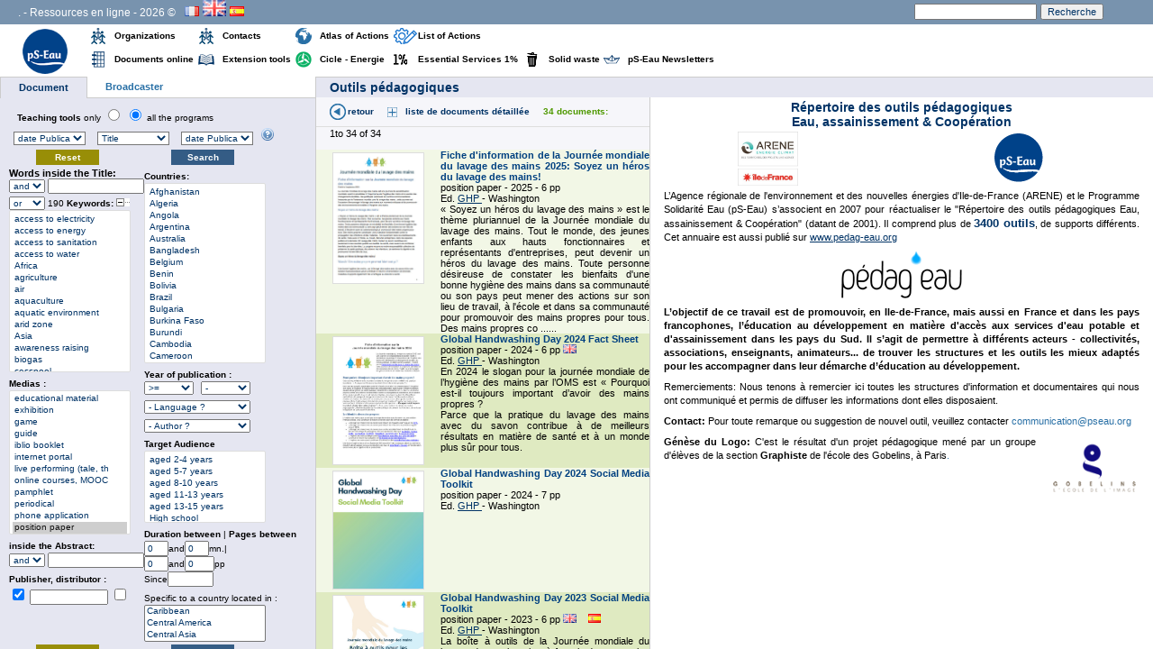

--- FILE ---
content_type: text/html
request_url: https://www.pseau.org/outils/biblio/index.php?vue_pgm_o_tout=1&pgmpseau_id=37&biblioliste%5B%5D=39&l=en&support%5B%5D=149&vuepp=3&autosubmit=1
body_size: 791
content:
<!DOCTYPE html PUBLIC "-//W3C//DTD XHTML 1.0 Frameset//EN" "http://www.w3.org/TR/xhtml1/DTD/xhtml1-frameset.dtd">
<html xmlns="http://www.w3.org/1999/xhtml">
<head>
<meta http-equiv="Content-Type" content="text/html; charset=iso-8859-1" />
<title>vue_pgm_o_tout=1&pgmpseau_id=37&biblioliste%5B%5D=39&l=en&support%5B%5D=149&vuepp=3&autosubmit=1Outils pédagogiques</title>
</head>

<frameset rows="85,*" framespacing="0" frameborder="no" border="0" > 
  <frame src="../menu_haut_outils.php?vue_pgm_o_tout=1&pgmpseau_id=37&biblioliste%5B%5D=39&l=en&support%5B%5D=149&vuepp=3&autosubmit=1" name="header" scrolling="no" >   
<frameset cols="350,*"  border="0" framespacing="0"> 
    <frame src="document_recherche.php?vue_pgm_o_tout=1&pgmpseau_id=37&biblioliste%5B%5D=39&l=en&support%5B%5D=149&vuepp=3&autosubmit=1&mots_clefs_tous=1" name="gaba" scrolling="auto" id="gaba" title="leftFrame" />
<frameset rows="23,*"   border="0" framespacing="0" > 
    <frame src="../titre_outil.php?vue_pgm_o_tout=1&pgmpseau_id=37&biblioliste%5B%5D=39&l=en&support%5B%5D=149&vuepp=3&autosubmit=1" name="titre" scrolling="no" id="titre">

  <frameset cols="40%,*"  border="0" framespacing="0">
    <frame src="vide_vert.php?vue_pgm_o_tout=1&pgmpseau_id=37&biblioliste%5B%5D=39&l=en&support%5B%5D=149&vuepp=3&autosubmit=1" name="milieu" scrolling="auto" id="milieu" title="rightFrame" />
    <frame src="
		presentation_arene_pseau_fr.php?vue_pgm_o_tout=1&pgmpseau_id=37&biblioliste%5B%5D=39&l=en&support%5B%5D=149&vuepp=3&autosubmit=1	" name="droite" id="droite" title="mainFrame" />
    
</frameset>
</frameset>
</frameset>
</frameset>
<noframes>
<script type="text/javascript">
var gaJsHost = (("https:" == document.location.protocol) ? "https://ssl." : "http://www.");
document.write(unescape("%3Cscript src='" + gaJsHost + "google-analytics.com/ga.js' type='text/javascript'%3E%3C/script%3E"));
</script>
<script type="text/javascript">
var pageTracker = _gat._getTracker("UA-3556342-1");
pageTracker._initData();
pageTracker._trackPageview();
</script>
<body>
</body>
</noframes></html>


--- FILE ---
content_type: text/html
request_url: https://www.pseau.org/outils/menu_haut_outils.php?vue_pgm_o_tout=1&pgmpseau_id=37&biblioliste%5B%5D=39&l=en&support%5B%5D=149&vuepp=3&autosubmit=1
body_size: 2570
content:


<!DOCTYPE html PUBLIC "-//W3C//DTD XHTML 1.0 Transitional//EN" "http://www.w3.org/TR/xhtml1/DTD/xhtml1-transitional.dtd">
<html xmlns="http://www.w3.org/1999/xhtml">
<head>
<meta http-equiv="Content-Type" content="text/html; charset=iso-8859-1" />
<title>Programme Solidarit&eacute; Eau - Ressources en ligne</title>

<link href="../css/pseau_a.css" rel="stylesheet" type="text/css" />
<link href="../includes/skins/mxkollection3.css" rel="stylesheet" type="text/css" media="all" />
<script src="../includes/common/js/base.js" type="text/javascript"></script>
<script src="../includes/common/js/utility.js" type="text/javascript"></script>
<script src="../includes/skins/style.js" type="text/javascript"></script>
<script type="text/javascript">
<!--
function MM_jumpMenu(targ,selObj,restore){ //v3.0
  eval(targ+".location='"+selObj.options[selObj.selectedIndex].value+"'");
  if (restore) selObj.selectedIndex=0;
}
//-->
</script>
</head>

<body>



<div id="header_outils">
  <div class="bandeau_top">

    <!--
    <div class="langues">

 <form name="form" target="_parent" id="form">
<img src="../../gif/drapeau_pays/fr.gif" alt="" title="" width="16" height="11" />
      <select name="jumpMenu" id="jumpMenu" onchange="MM_jumpMenu('parent',this,0)">
              <option value="//translate.google.com/translate?u=www.pseau.org/outils/organismes/index.php?pgmpseau_id=37&hl=fr&ie=UTF-8&sl=fr&tl=ar">arabic</option>
              <option value="//translate.google.com/translate?u=www.pseau.org/outils/organismes/index.php?pgmpseau_id=37&hl=fr&ie=UTF-8&sl=fr&tl=bg">bulgarian</option>
              <option value="//translate.google.com/translate?u=www.pseau.org/outils/organismes/index.php?pgmpseau_id=37&hl=fr&ie=UTF-8&sl=fr&tl=ca">catalan</option>
              <option value="//translate.google.com/translate?u=www.pseau.org/outils/organismes/index.php?pgmpseau_id=37&hl=fr&ie=UTF-8&sl=fr&tl=zh">chinese</option>
              <option value="//translate.google.com/translate?u=www.pseau.org/outils/organismes/index.php?pgmpseau_id=37&hl=fr&ie=UTF-8&sl=fr&tl=hr">croatian</option>
              <option value="//translate.google.com/translate?u=www.pseau.org/outils/organismes/index.php?pgmpseau_id=37&hl=fr&ie=UTF-8&sl=fr&tl=cs">czech</option>
              <option value="//translate.google.com/translate?u=www.pseau.org/outils/organismes/index.php?pgmpseau_id=37&hl=fr&ie=UTF-8&sl=fr&tl=da">danish</option>
              <option value="//translate.google.com/translate?u=www.pseau.org/outils/organismes/index.php?pgmpseau_id=37&hl=fr&ie=UTF-8&sl=fr&tl=en">english</option>
              <option value="//translate.google.com/translate?u=www.pseau.org/outils/organismes/index.php?pgmpseau_id=37&hl=fr&ie=UTF-8&sl=fr&tl=fi">finnish</option>
              <option value="//translate.google.com/translate?u=www.pseau.org/outils/organismes/index.php?pgmpseau_id=37&hl=fr&ie=UTF-8&sl=fr&tl=fr"selected="selected">french</option>
              <option value="//translate.google.com/translate?u=www.pseau.org/outils/organismes/index.php?pgmpseau_id=37&hl=fr&ie=UTF-8&sl=fr&tl=de">german</option>
              <option value="//translate.google.com/translate?u=www.pseau.org/outils/organismes/index.php?pgmpseau_id=37&hl=fr&ie=UTF-8&sl=fr&tl=el">greek</option>
              <option value="//translate.google.com/translate?u=www.pseau.org/outils/organismes/index.php?pgmpseau_id=37&hl=fr&ie=UTF-8&sl=fr&tl=he">hebrew</option>
              <option value="//translate.google.com/translate?u=www.pseau.org/outils/organismes/index.php?pgmpseau_id=37&hl=fr&ie=UTF-8&sl=fr&tl=id">indonesian</option>
              <option value="//translate.google.com/translate?u=www.pseau.org/outils/organismes/index.php?pgmpseau_id=37&hl=fr&ie=UTF-8&sl=fr&tl=it">italian</option>
              <option value="//translate.google.com/translate?u=www.pseau.org/outils/organismes/index.php?pgmpseau_id=37&hl=fr&ie=UTF-8&sl=fr&tl=ja">japan</option>
              <option value="//translate.google.com/translate?u=www.pseau.org/outils/organismes/index.php?pgmpseau_id=37&hl=fr&ie=UTF-8&sl=fr&tl=ko">korean</option>
              <option value="//translate.google.com/translate?u=www.pseau.org/outils/organismes/index.php?pgmpseau_id=37&hl=fr&ie=UTF-8&sl=fr&tl=lv">latvian;lettish</option>
              <option value="//translate.google.com/translate?u=www.pseau.org/outils/organismes/index.php?pgmpseau_id=37&hl=fr&ie=UTF-8&sl=fr&tl=lt">lithuanian</option>
              <option value="//translate.google.com/translate?u=www.pseau.org/outils/organismes/index.php?pgmpseau_id=37&hl=fr&ie=UTF-8&sl=fr&tl=nl">nederlands</option>
              <option value="//translate.google.com/translate?u=www.pseau.org/outils/organismes/index.php?pgmpseau_id=37&hl=fr&ie=UTF-8&sl=fr&tl=no">norwegian</option>
              <option value="//translate.google.com/translate?u=www.pseau.org/outils/organismes/index.php?pgmpseau_id=37&hl=fr&ie=UTF-8&sl=fr&tl=ps">pashto;pushto</option>
              <option value="//translate.google.com/translate?u=www.pseau.org/outils/organismes/index.php?pgmpseau_id=37&hl=fr&ie=UTF-8&sl=fr&tl=pl">polish</option>
              <option value="//translate.google.com/translate?u=www.pseau.org/outils/organismes/index.php?pgmpseau_id=37&hl=fr&ie=UTF-8&sl=fr&tl=pt">portuguese</option>
              <option value="//translate.google.com/translate?u=www.pseau.org/outils/organismes/index.php?pgmpseau_id=37&hl=fr&ie=UTF-8&sl=fr&tl=ro">romanian</option>
              <option value="//translate.google.com/translate?u=www.pseau.org/outils/organismes/index.php?pgmpseau_id=37&hl=fr&ie=UTF-8&sl=fr&tl=ru">russian</option>
              <option value="//translate.google.com/translate?u=www.pseau.org/outils/organismes/index.php?pgmpseau_id=37&hl=fr&ie=UTF-8&sl=fr&tl=sr">serbian</option>
              <option value="//translate.google.com/translate?u=www.pseau.org/outils/organismes/index.php?pgmpseau_id=37&hl=fr&ie=UTF-8&sl=fr&tl=sk">slovak</option>
              <option value="//translate.google.com/translate?u=www.pseau.org/outils/organismes/index.php?pgmpseau_id=37&hl=fr&ie=UTF-8&sl=fr&tl=sl">slovenian</option>
              <option value="//translate.google.com/translate?u=www.pseau.org/outils/organismes/index.php?pgmpseau_id=37&hl=fr&ie=UTF-8&sl=fr&tl=es">spanish</option>
              <option value="//translate.google.com/translate?u=www.pseau.org/outils/organismes/index.php?pgmpseau_id=37&hl=fr&ie=UTF-8&sl=fr&tl=sv">swedish</option>
              <option value="//translate.google.com/translate?u=www.pseau.org/outils/organismes/index.php?pgmpseau_id=37&hl=fr&ie=UTF-8&sl=fr&tl=tl">tagalog</option>
              <option value="//translate.google.com/translate?u=www.pseau.org/outils/organismes/index.php?pgmpseau_id=37&hl=fr&ie=UTF-8&sl=fr&tl=uk">ukrainian</option>
              <option value="//translate.google.com/translate?u=www.pseau.org/outils/organismes/index.php?pgmpseau_id=37&hl=fr&ie=UTF-8&sl=fr&tl=vi">vietnamese</option>
            </select>
    </form>

    </div>
    -->
   <h1><a href="/outils/mot_de_passe_cs/login.php" target="_blank">.</a> - Ressources en ligne
   - <a href="//www.pseau.org/" target="_blank">2026</a> &copy;</h1>

<A href="menu_haut_outils.php?pgmpseau_id=37&l=fr" target="_self" >    <img src="../../gif/drapeau_pays/fr.gif" height="	11" alt="fran&ccedil;ais" /></a>    <img src="../../gif/drapeau_pays/gb.gif" height="	18" alt="English" /><A href="menu_haut_outils.php?pgmpseau_id=37&l=es" target="_self" >    <img src="../../gif/drapeau_pays/es.gif" height="	11" alt="Catalan" /></a>

   <div class="logged">
</div>
    <div class="search_box">
<!-- nouveau moteur de recherche Google -->
<form target="droite" action="/outils/recherche_google_resultats.php" method="get">
<input type="text" name="q" size="20" maxlength="255" value="" />
<input type="submit" name="sa" value="Recherche" />
</form>
<!--
<div id="cse-search-form" style="width: 100%;">Loading</div>
<script src="//www.google.com/jsapi" type="text/javascript" target="droite" ></script>
<script type="text/javascript">
  google.load('search', '1', {language : 'fr'});
  google.setOnLoadCallback(function() {
    var customSearchControl = new google.search.CustomSearchControl('008687265600966348628:nku9v2tadgs');
    customSearchControl.setResultSetSize(google.search.Search.FILTERED_CSE_RESULTSET);
    var options = new google.search.DrawOptions();
    options.enableSearchboxOnly("https://www.pseau.org/outils/recherche_google_resultats.php" ); //page de destination de la recherche

    customSearchControl.draw('cse-search-form', options);
  }, true);
</script>
<link rel="stylesheet" href="//www.google.com/cse/style/look/default.css" type="text/css" />
-->
<!-- ancien moteur de recherche Google
    <a href="http://www.google.com/search">
<img width="20" border="0" align="middle" alt="Google" src="http://www.google.com/logos/Logo_40wht.gif"/>
</a>
<form target="droite" action="http://www.google.com/custom" method="get">

<input type="text" name="q" size="20" maxlength="255" value="" />
            <input type="submit" name="sa" value="Recherche" />
            <input type="hidden" name="cof" value="T:#000000;LW:60;ALC:#FF9933;L:http://www.pseau.org/gif/logopseau88.gif;LC:#0033ff;LH:60;BGC:#ffffff;AH:left;VLC:#006633;GL:0;AWFID:1b3c2ef7cdd6f083;" />
            <font face="arial,sans-serif" size="-1">
            <input type="hidden" name="domains" value="pseau.org; www.pseau.org" />
            <br />
            <input type="hidden" name="sitesearch" value="" />
            <!--   web total             -->
<!--            <input name="sitesearch" type="hidden" value="pseau.org" checked="checked" />
            <input name="sitesearch" type="hidden" value="www.pseau.org" />
          </font>
</form>
 -->
    </div>
    </div>

 
<div class="logo"><a href="/cms?l=en" target="_parent"><img src="images/logo_pseau_74x74.png" alt="logo pseau" width="50" /></a></div>
  <table id="menu_outils"width="55%" border="0" cellspacing="0" cellpadding="0">
    <tr>
      <td ><p class="organismes"><a href="organismes/index.php?l=en" target="_parent">Organizations</a></p></td>
      <td ><p class="organismes"><a href="organismes/index.php?contact=1&l=en" target="_parent">Contacts</a></p></td>
<!--      <td ><p class="organismes"><a href="experts-scientifiques/index.php?pgmpseau_id=43&l=en" target="_parent">Scientific Experts</a></p></td>
 -->   
      <td ><p class="actions"><span class="atlas"><a href="actions/index.php?pgmpseau_id=43&l=en" target="_parent" class="atlas_liste">Atlas of Actions</a></span></p></td>
      <td ><p class="actions"><a href="actions/action.php?pgmpseau_id=64&l=en" target="_parent">List of Actions</a></p></td>
    </tr>
    <tr>
<!--      <td><p class="formations"><a href="formations/index_a.php" target="_parent">Formations</a></p></td>
      <td><p class="sites_web"><a href="sites/index.php?" target="_parent">Sites web</a></p></td>
      <td><p class="technologies"><a href="technologies/index.php?" target="_parent">Solutions Technologiques</a></p></td>
-->
      <td ><p class="documents"><a href="biblio/index.php?pgmpseau_id=64&l=en" target="_parent">Documents online</a></p></td>
      <td ><p class="outils_pedagogiques"><a href="biblio/index.php?pgmpseau_id=37&l=en" target="_parent">Extension tools</a></p></td>
      <td ><p class="cicle"><a href="biblio/index.php?pgmpseau_id=77&l=en" target="_parent">Cicle - Energie</a></p></td>
      <td ><p class="services_essentiels"><a href="biblio/index.php?pgmpseau_id=79&l=en" target="_parent">Essential Services 1%</a></p></td>
	<td ><p class="dechets_solides"><a href="biblio/index.php?pgmpseau_id=80&l=en" target="_parent">Solid waste</a></p></td>
<td><p class="lettres"><a href="lettre/index.php?pgmpseau_id=71&l=en" target="_parent">pS-Eau Newsletters</a></p></td>
      <td>&nbsp;</td>
    </tr>
  </table>



	  
	  

	  
	  
</div>
</body>
</html>


--- FILE ---
content_type: text/html
request_url: https://www.pseau.org/outils/biblio/document_recherche.php?vue_pgm_o_tout=1&pgmpseau_id=37&biblioliste%5B%5D=39&l=en&support%5B%5D=149&vuepp=3&autosubmit=1&mots_clefs_tous=1
body_size: 21057
content:
<!DOCTYPE html PUBLIC "-//W3C//DTD XHTML 1.0 Transitional//EN" "http://www.w3.org/TR/xhtml1/DTD/xhtml1-transitional.dtd">
<html xmlns="http://www.w3.org/1999/xhtml">
	<head>
		<meta http-equiv="Content-Type" content="text/html; charset=iso-8859-1" />
		<title>Outils pédagogiques</title>
		<link href="../../css/pseau_a.css" rel="stylesheet" type="text/css" />
		
		<link href="../../includes/skins/mxkollection3.css" rel="stylesheet" type="text/css" media="all" />
		<script src="../../includes/common/js/base.js" type="text/javascript"></script>
		<script src="../../includes/common/js/utility.js" type="text/javascript"></script>
		<script src="../../includes/skins/style.js" type="text/javascript"></script>
		
		
		<script type="text/javascript">
			//Google analytics
			var _gaq = _gaq || [];
			_gaq.push(['_setAccount', 'UA-3556342-1']);
			_gaq.push(['_trackPageview']);
			(function() {
				var ga = document.createElement('script'); ga.type = 'text/javascript'; ga.async = true;
				ga.src = ('https:' == document.location.protocol ? 'https://ssl' : 'http://www') + '.google-analytics.com/ga.js';
				var s = document.getElementsByTagName('script')[0]; s.parentNode.insertBefore(ga, s);
			})();
		</script>
		<script type="text/javascript">//pour l'envoi du formulaire, si la variable autosubmit=1
			function auto_submit_form()
			{
				document.getElementById("formulaire_recherche").click(); // Simulates button click
				document.formulaire_recherche.submit(); // Submits the form without the button
			}
		</script>
	</head>
	
	<body class="gaba" onload="auto_submit_form()">
		<div id="mode_recherche">
			<span class="categorie_active">Document</span>
			<span class="categorie"><a href="diffuseur_recherche.php?pgmpseau_id=37&l=en" class="categorie" target="gaba"> Broadcaster</a></span>
			
		</div> 
		
		<div class="container_menu_gauche">
			
						
			<form action="document_resultat.php" method="get" name="formulaire_recherche" target="milieu" id="formulaire_recherche" class="formulaire" >
				<p>&nbsp;&nbsp;&nbsp;<strong>Teaching tools</strong>
				only				
				<label>
<input name="vue_pgm_o_tout" type="radio" id="vue_pgm_o_tout_2" value="0"   />
				</label>
				<label>
<input name="vue_pgm_o_tout" type="radio" id="vue_pgm_o_tout_3" value="1"  checked="selected" /> 
all the programs
				</label>
				</p>  <table border="0" cellpadding="0" cellspacing="0">
				<tr valign="top">
<td colspan="2">
	<select name="champ_tri_1" class="tri_moyen" id="champ_tri_1">
		<option value="t_documents.docu_titre_original" >Title</option>
		<option value="t_type_de_documents.typedocu_type_de_document_fr" >Type</option>
		<option value="t_documents.docu_date_d_edition" selected="selected">date Publication</option>
		<option value="pay_pays_fr" >Countries</option>
		<option value="t_documents.docu_fiche_creation_date" >date Entry</option>
		<option value="t_documents.docu_fiche_maj_date">Date update</option>
		<option value="t_documents.docu_nbre_de_pages">Nber Pages</option>
		<option value="pay_pays_iso">Country</option>
				
	</select>
	<select name="champ_tri_2" class="tri_moyen" id="champ_tri_2">
		<option value="t_type_de_documents.typedocu_type_de_document_fr">Type</option>
		<option value="t_documents.docu_titre_original" selected="selected">Title</option>
		<option value="t_documents.docu_date_d_edition">date Publication</option>
		<option value="t_documents.docu_fiche_creation_date">date of entry</option>
		<option value="t_documents.docu_fiche_maj_date">Date of update</option>
	</select>
	<select name="champ_tri_3" class="tri_moyen" id="champ_tri_3">
		<option value="t_documents.docu_date_d_edition">date Publication</option>
		<option value="t_documents.docu_titre_original">Title</option>
		<option value="t_type_de_documents.typedocu_type_de_document_fr">Type</option>
		<option value="t_documents.docu_fiche_creation_date">date Entry</option>
		<option value="t_documents.docu_fiche_maj_date">Date of update</option>
	</select>
	<a href="#" onclick= "window.open('../../outils/aide/aide_resultat.php?aidenote_note_id=5#principe','pop','toolbar=0,location=0,directories=0,status=0,scrollbars=1,resizable=1,copyhistory=0,menuBar=0,width=400,height=450')    ;return(false)"><img src="../../gif/ico_aiderond_bleu.png" alt="Aide" width="16" height="16" border="0" /></a>
</td>
				</tr>
				<tr>
<td>
<div class="boutons"><input name="button3" type="reset" class="bouton_reset_a" id="button3" value="Reset" /></div></td>
<td><div class="boutons"><input name="button4" type="submit" class="bouton_submit_a" id="button4" value="Search" />
<input name="pgmpseau_id" type="hidden" id="pgmpseau_id" value="37" /><input name="l" type="hidden" value=en /></div></td>
				</tr>
				<tr valign="top">
<td>
	<div class="">
        <strong>Words </strong>
		
		<strong>inside the Title:</strong>
		<br />
		<select name="operateur_titre_contenant" id="operateur_titre_contenant" title="Si plusieurs mots, la recherche s'effectuera avec l'op&eacute;rateur logique choisi">
<option value="+" selected="selected">and</option>
<option value="|">or</option>
		</select>
		<input name="titre_contenant" type="text"  id="titre_contenant" title="Words must be 3 letters long." size="10" />
		
		<p>
		<select name="operateur_mots_clefs" id="operateur_mots_clefs" title="Si sélection de plusieurs mots-clefs, la recherche s'effectuera avec l'op&eacute;rateur logique choisi">
<option value="AND" >and</option>
<option value="OR" selected="selected">or</option>
		</select>

190	<strong>Keywords:</strong>
			<a href="document_recherche.php?pgmpseau_id=37&mots_clefs_tous=0&l=en" title="-&gt; A selection of keywords" class="uprog"><img src="../../menu/gif/toc_minus.gif" width="15" height="9" border="0" /> </a>
		 <br/>
	
	<select name="motcle_id[]" multiple="multiple" class="liste_motcle_gr" id="motcle_id[]">
					<option value="226" >
								access to electricity							</option>
						<option value="212" >
								access to energy							</option>
						<option value="124" >
								access to sanitation							</option>
						<option value="104" >
								access to water							</option>
						<option value="156" >
								Africa							</option>
						<option value="50" >
								agriculture							</option>
						<option value="86" >
								air							</option>
						<option value="52" >
								aquaculture							</option>
						<option value="76" >
								aquatic environment							</option>
						<option value="84" >
								arid zone							</option>
						<option value="157" >
								Asia							</option>
						<option value="166" >
								awareness raising							</option>
						<option value="188" >
								biogas							</option>
						<option value="130" >
								cesspool							</option>
						<option value="101" >
								child							</option>
						<option value="55" >
								climate							</option>
						<option value="234" >
								climate change							</option>
						<option value="187" >
								CLTS Community-led Total 							</option>
						<option value="161" >
								co-development							</option>
						<option value="109" >
								community							</option>
						<option value="193" >
								community health centre							</option>
						<option value="175" >
								company (creation)							</option>
						<option value="103" >
								conflict							</option>
						<option value="21" >
								construction and dams							</option>
						<option value="184" >
								contracting manager							</option>
						<option value="59" >
								cooperation							</option>
						<option value="131" >
								cooperation between local							</option>
						<option value="65" >
								cost savings							</option>
						<option value="192" >
								costs, tariffs							</option>
						<option value="221" >
								covid-19							</option>
						<option value="102" >
								decentralized cooperation							</option>
						<option value="47" >
								deep well							</option>
						<option value="171" >
								demographic pressure							</option>
						<option value="163" >
								desalinization							</option>
						<option value="57" >
								desertification							</option>
						<option value="69" >
								development							</option>
						<option value="208" >
								disability							</option>
						<option value="70" >
								disaster							</option>
						<option value="113" >
								disease							</option>
						<option value="17" >
								distance learning							</option>
						<option value="1" >
								drinking water							</option>
						<option value="82" >
								drought							</option>
						<option value="64" >
								dyke							</option>
						<option value="139" >
								ecological sanitation							</option>
						<option value="66" >
								education for development							</option>
						<option value="197" >
								electrical energy							</option>
						<option value="126" >
								electrification							</option>
						<option value="89" >
								energy							</option>
						<option value="16" >
								engineering sciences							</option>
						<option value="68" >
								environment							</option>
						<option value="22" >
								environment and impact st							</option>
						<option value="178" >
								essential services							</option>
						<option value="148" >
								evaluation, impact							</option>
						<option value="128" >
								excreta							</option>
						<option value="167" >
								extension							</option>
						<option value="108" >
								fair trade							</option>
						<option value="177" >
								finance							</option>
						<option value="140" >
								financing							</option>
						<option value="75" >
								fishing							</option>
						<option value="213" >
								food security							</option>
						<option value="91" >
								forest, tree							</option>
						<option value="133" >
								garbage							</option>
						<option value="92" >
								gardens							</option>
						<option value="9" >
								gender							</option>
						<option value="99" >
								habitat							</option>
						<option value="129" >
								hand washing, soap							</option>
						<option value="35" >
								health							</option>
						<option value="250" >
								history							</option>
						<option value="158" >
								house connection							</option>
						<option value="162" >
								humanitarian							</option>
						<option value="45" >
								hydraulic structure							</option>
						<option value="72" >
								hydraulics							</option>
						<option value="20" >
								hydro-agricultural facili							</option>
						<option value="12" >
								hydrogeology							</option>
						<option value="58" >
								hydrological cycle							</option>
						<option value="3" >
								hydrology							</option>
						<option value="41" >
								hygiene							</option>
						<option value="191" >
								information-education-com							</option>
						<option value="15" >
								institutionnal aspects							</option>
						<option value="172" >
								integrity							</option>
						<option value="74" >
								irrigation							</option>
						<option value="94" >
								landscape							</option>
						<option value="152" >
								landtenure							</option>
						<option value="159" >
								Latin America							</option>
						<option value="106" >
								laws, legislation							</option>
						<option value="180" >
								legalization of water poi							</option>
						<option value="117" >
								low cost technology							</option>
						<option value="125" >
								low-income communities							</option>
						<option value="141" >
								maintenance							</option>
						<option value="96" >
								major risks							</option>
						<option value="31" >
								management							</option>
						<option value="6" >
								management of water resou							</option>
						<option value="43" >
								management practices / go							</option>
						<option value="199" >
								management, municipal							</option>
						<option value="202" >
								management: community							</option>
						<option value="42" >
								market garden							</option>
						<option value="220" >
								market-based sanitation							</option>
						<option value="73" >
								Mediterranean							</option>
						<option value="216" >
								menstrual hygiene							</option>
						<option value="48" >
								migrant							</option>
						<option value="49" >
								migration							</option>
						<option value="151" >
								millenium development goa							</option>
						<option value="150" >
								mundial aspects							</option>
						<option value="56" >
								natural disaster							</option>
						<option value="93" >
								natural environment							</option>
						<option value="249" >
								non-potable water (networ							</option>
						<option value="215" >
								nutrition							</option>
						<option value="181" >
								oases							</option>
						<option value="154" >
								occupation - profession							</option>
						<option value="13" >
								on site sanitation							</option>
						<option value="4" >
								operation and maintenance							</option>
						<option value="100" >
								operators							</option>
						<option value="183" >
								parasismic							</option>
						<option value="253" >
								peace							</option>
						<option value="95" >
								pedagogy							</option>
						<option value="132" >
								peri-urban							</option>
						<option value="51" >
								planning							</option>
						<option value="77" >
								policies							</option>
						<option value="78" >
								pollution							</option>
						<option value="211" >
								post-2015 agenda							</option>
						<option value="142" >
								potabilisation							</option>
						<option value="120" >
								poverty							</option>
						<option value="114" >
								privatisation							</option>
						<option value="115" >
								project management							</option>
						<option value="136" >
								prospective							</option>
						<option value="67" >
								public standposts							</option>
						<option value="259" >
								public toilets							</option>
						<option value="80" >
								pump							</option>
						<option value="121" >
								rainwater harvesting							</option>
						<option value="111" >
								research							</option>
						<option value="207" >
								reuse of sewage sludge							</option>
						<option value="160" >
								right to sanitation							</option>
						<option value="107" >
								right to water							</option>
						<option value="81" >
								rites and cultures							</option>
						<option value="138" >
								river basin							</option>
						<option value="137" >
								river, lake							</option>
						<option value="38" >
								rural							</option>
						<option value="61" >
								rural development							</option>
						<option value="7" >
								rural water supply							</option>
						<option value="40" >
								safe water supply							</option>
						<option value="27" >
								safety of persons							</option>
						<option value="2" >
								sanitation							</option>
						<option value="204" >
								sanitation bloc							</option>
						<option value="217" >
								scarcity, lack of water							</option>
						<option value="149" >
								school							</option>
						<option value="214" >
								SDGs Sustainable Developm							</option>
						<option value="25" >
								security							</option>
						<option value="14" >
								sewerage							</option>
						<option value="19" >
								short courses							</option>
						<option value="116" >
								sludge							</option>
						<option value="118" >
								sludge treatment							</option>
						<option value="39" >
								small towns							</option>
						<option value="63" >
								social development							</option>
						<option value="145" >
								social engineering							</option>
						<option value="146" >
								solar energy							</option>
						<option value="247" >
								solar pumping							</option>
						<option value="186" >
								solid waste							</option>
						<option value="105" >
								solidarity							</option>
						<option value="143" >
								springwater tapping							</option>
						<option value="254" >
								standards							</option>
						<option value="134" >
								stormwater management							</option>
						<option value="87" >
								sustainable development							</option>
						<option value="83" >
								technology							</option>
						<option value="127" >
								toilets, latrine							</option>
						<option value="110" >
								tourism							</option>
						<option value="98" >
								town planning							</option>
						<option value="168" >
								training							</option>
						<option value="97" >
								transport							</option>
						<option value="135" >
								travel, exploration, adve							</option>
						<option value="37" >
								urban							</option>
						<option value="62" >
								urban development							</option>
						<option value="11" >
								urban water supply							</option>
						<option value="182" >
								wastage							</option>
						<option value="24" >
								waste control							</option>
						<option value="119" >
								wastewater							</option>
						<option value="209" >
								wastewater reuse							</option>
						<option value="26" >
								wastewater treatment							</option>
						<option value="88" >
								water							</option>
						<option value="44" >
								water collection systems							</option>
						<option value="54" >
								water consumption							</option>
						<option value="33" >
								water distribution							</option>
						<option value="79" >
								water pollution							</option>
						<option value="23" >
								water quality							</option>
						<option value="53" >
								water supply							</option>
						<option value="85" >
								water use							</option>
						<option value="251" >
								water-energy nexus							</option>
						<option value="46" >
								well							</option>
						<option value="112" >
								wetland							</option>
						<option value="144" >
								wind power							</option>
						<option value="71" >
								women							</option>
				</select>
	<br />
	<p>
				<strong>	Medias		:</strong> <br />
		<select name="typedocu_id[]" multiple="multiple" class="liste_supports" id="typedocu_id[]">
							<option value="108" >
article				</option>
								<option value="120" >
audio				</option>
								<option value="121" >
Audio CD				</option>
								<option value="103" >
book				</option>
								<option value="143" >
booklet				</option>
								<option value="140" >
brochure				</option>
								<option value="146" >
cartoon				</option>
								<option value="109" >
CD-Rom				</option>
								<option value="145" >
comics				</option>
								<option value="142" >
contest				</option>
								<option value="136" >
decision support instrume				</option>
								<option value="134" >
Dvd				</option>
								<option value="125" >
education kit				</option>
								<option value="122" >
educational material				</option>
								<option value="123" >
exhibition				</option>
								<option value="124" >
game				</option>
								<option value="116" >
guide				</option>
								<option value="151" >
iblio booklet				</option>
								<option value="137" >
internet portal				</option>
								<option value="133" >
live performing (tale, th				</option>
								<option value="150" >
online courses, MOOC				</option>
								<option value="111" >
pamphlet				</option>
								<option value="101" >
periodical				</option>
								<option value="153" >
phone application				</option>
								<option value="149" selected="selected">
position paper				</option>
								<option value="144" >
poster, visual aid				</option>
								<option value="119" >
press article				</option>
								<option value="105" >
report				</option>
								<option value="139" >
school activity				</option>
								<option value="118" >
slide show powerpoint				</option>
								<option value="113" >
software				</option>
								<option value="114" >
video				</option>
								<option value="138" >
video streaming				</option>
								<option value="115" >
website				</option>
						</select>
	       

		<p>
		<strong>inside the Abstract:</strong><br />
		
		<select name="operateur_resume_contenant" id="operateur_resume_contenant" title="Si plusieurs mots, la recherche s'effectuera avec l'op&eacute;rateur logique choisi">
<option value="+" selected="selected">and</option>
<option value="|">or</option>
		</select>
		<input name="resume_contenant" type="text" id="resume_contenant" />
		</p>    

	<p><strong>
		<label> 	Publisher, distributor		:</label>
	</strong><br />
	<input name="org_organisme_debut" type="checkbox" id="org_organisme_debut" title="commen&ccedil;ant par..." value="1" checked="checked" />
	<input name="org_organisme" type="text" value=""  size="12" />
	<input name="org_organisme_fin" type="checkbox" id="org_organisme_fin" title="finissant par..." value="1"/ >
	
	</p>     
</p></div>     </td>


<td><div class="colonne">
					
			<p> 
			<strong>Countries:</strong><br/>
			
			<select name="pay_pays_iso[]" multiple="multiple" class="liste_pays_gr" id="pay_pays_iso[]"  >
				<option value="AF" >Afghanistan</option>
<option value="DZ" >Algeria</option>
<option value="AO" >Angola</option>
<option value="AR" >Argentina</option>
<option value="AU" >Australia</option>
<option value="BD" >Bangladesh</option>
<option value="BE" >Belgium</option>
<option value="BJ" >Benin</option>
<option value="BO" >Bolivia</option>
<option value="BR" >Brazil</option>
<option value="BG" >Bulgaria</option>
<option value="BF" >Burkina Faso</option>
<option value="BI" >Burundi</option>
<option value="KH" >Cambodia</option>
<option value="CM" >Cameroon</option>
<option value="CA" >Canada</option>
<option value="CF" >Central African Republ</option>
<option value="TD" >Chad</option>
<option value="CL" >Chili</option>
<option value="CN" >China</option>
<option value="CO" >Colombia</option>
<option value="KM" >Comoros</option>
<option value="CG" >Congo</option>
<option value="CD" >Congo Dem. Rep.</option>
<option value="CR" >Costa Rica</option>
<option value="CU" >Cuba</option>
<option value="DK" >Denmark</option>
<option value="DJ" >Djibouti</option>
<option value="DM" >Dominica</option>
<option value="DO" >Dominican Republic</option>
<option value="EC" >Ecuador</option>
<option value="EG" >Egypt</option>
<option value="GQ" >Equatorial Guinea</option>
<option value="ER" >Eritrea</option>
<option value="EE" >Estonia</option>
<option value="ET" >Ethiopia</option>
<option value="FJ" >Fiji</option>
<option value="FR" >France</option>
<option value="GF" >French Guiana</option>
<option value="PF" >French Polynesia</option>
<option value="GA" >Gabon</option>
<option value="GE" >Georgia</option>
<option value="DE" >Germany</option>
<option value="GH" >Ghana</option>
<option value="GR" >Greece</option>
<option value="GP" >Guadeloupe</option>
<option value="GT" >Guatemala</option>
<option value="GN" >Guinea</option>
<option value="GY" >Guyana</option>
<option value="HT" >Haiti</option>
<option value="HN" >Honduras</option>
<option value="HK" >Hong Kong</option>
<option value="IN" >India</option>
<option value="ID" >Indonesia</option>
<option value="IR" >Iran</option>
<option value="IQ" >Iraq</option>
<option value="IE" >Ireland</option>
<option value="IS" >Island</option>
<option value="IL" >Israel</option>
<option value="IT" >Italy</option>
<option value="CI" >Ivory Coast</option>
<option value="JM" >Jamaica</option>
<option value="JP" >Japan</option>
<option value="JO" >Jordan</option>
<option value="KZ" >Kazakhstan</option>
<option value="KE" >Kenya</option>
<option value="KI" >Kiribati</option>
<option value="KR" >Korea South</option>
<option value="KG" >Kyrgyzstan</option>
<option value="LA" >Lao</option>
<option value="LB" >Lebanon</option>
<option value="LS" >Lesotho</option>
<option value="MO" >Macau</option>
<option value="MG" >Madagascar</option>
<option value="MW" >Malawi</option>
<option value="MY" >Malaysia</option>
<option value="MV" >Maldives</option>
<option value="ML" >Mali</option>
<option value="MT" >Malta</option>
<option value="MQ" >Martinique</option>
<option value="MR" >Mauritania</option>
<option value="MU" >Mauritius</option>
<option value="YT" >Mayotte</option>
<option value="MX" >Mexico</option>
<option value="MD" >Moldavia</option>
<option value="MN" >Mongolia</option>
<option value="MA" >Morocco</option>
<option value="MZ" >Mozambique</option>
<option value="MM" >Myanmar</option>
<option value="NP" >Nepal</option>
<option value="NL" >Netherlands</option>
<option value="NC" >New Caledonia</option>
<option value="NZ" >New Zealand</option>
<option value="NI" >Nicaragua</option>
<option value="NE" >Niger</option>
<option value="NG" >Nigeria</option>
<option value="PK" >Pakistan</option>
<option value="PS" >Palestinia</option>
<option value="PA" >Panama</option>
<option value="PY" >Paraguay</option>
<option value="PE" >Peru</option>
<option value="PH" >Philippines</option>
<option value="PT" >Portugal</option>
<option value="QA" >Quatar</option>
<option value="RE" >Réunion</option>
<option value="RO" >Roumania</option>
<option value="RU" >Russian Federation</option>
<option value="RW" >Rwanda</option>
<option value="SV" >Salvador</option>
<option value="SA" >Saudi Arabia</option>
<option value="SN" >Senegal</option>
<option value="SC" >Seychelles</option>
<option value="SL" >Sierra Leone</option>
<option value="SG" >Singapore</option>
<option value="SK" >Slovakia</option>
<option value="SO" >Somalia</option>
<option value="ZA" >South Africa</option>
<option value="ES" >Spain</option>
<option value="LK" >Sri Lanka</option>
<option value="SD" >Sudan</option>
<option value="SE" >Sweden</option>
<option value="CH" >Switzerland</option>
<option value="SY" >Syria</option>
<option value="TJ" >Tajikistan</option>
<option value="TZ" >Tanzania</option>
<option value="TH" >Thailand</option>
<option value="TG" >Togo</option>
<option value="TO" >Tonga</option>
<option value="TN" >Tunisia</option>
<option value="TR" >Turkey</option>
<option value="TM" >Turkmenistan</option>
<option value="TV" >Tuvalu</option>
<option value="UG" >Uganda</option>
<option value="UA" >Ukraine</option>
<option value="AE" >United Arabes Emirates</option>
<option value="GB" >United Kingdom</option>
<option value="UY" >Uruguay</option>
<option value="US" >Usa</option>
<option value="UZ" >Uzbekistan</option>
<option value="VU" >Vanuatu</option>
<option value="VE" >Venezuela</option>
<option value="VN" >Vietnam</option>
<option value="YE" >Yemen</option>
<option value="ZM" >Zambia</option>
<option value="ZW" >Zimbabwe</option>
			</select></p>


	<p><strong>Year of publication	:</strong><br />
	
	<select name="operateur_comparaison_date" id="operateur_comparaison_date">
		<option value="&gt;=" >&gt;=</option>
		<option value="=" >=</option>
		<option value="&lt;" >&lt;</option>
	</select>
	<select name="docu_date_d_edition" id="docu_date_d_edition">
		<option value=""> - </option>
					<option value="2025" >2025</option>
						<option value="2024" >2024</option>
						<option value="2023" >2023</option>
						<option value="2022" >2022</option>
						<option value="2021" >2021</option>
						<option value="2020" >2020</option>
						<option value="2019" >2019</option>
						<option value="2018" >2018</option>
						<option value="2017" >2017</option>
						<option value="2016" >2016</option>
						<option value="2015" >2015</option>
						<option value="2014" >2014</option>
						<option value="2013" >2013</option>
						<option value="2012" >2012</option>
						<option value="2011" >2011</option>
						<option value="2010" >2010</option>
						<option value="2009" >2009</option>
						<option value="2008" >2008</option>
						<option value="2007" >2007</option>
						<option value="2006" >2006</option>
						<option value="2005" >2005</option>
						<option value="2004" >2004</option>
						<option value="2003" >2003</option>
						<option value="2002" >2002</option>
						<option value="2001" >2001</option>
						<option value="2000" >2000</option>
						<option value="1999" >1999</option>
						<option value="1998" >1998</option>
						<option value="1997" >1997</option>
						<option value="1996" >1996</option>
						<option value="1995" >1995</option>
						<option value="1994" >1994</option>
						<option value="1993" >1993</option>
						<option value="1992" >1992</option>
						<option value="1991" >1991</option>
						<option value="1990" >1990</option>
						<option value="1989" >1989</option>
						<option value="1988" >1988</option>
						<option value="1987" >1987</option>
						<option value="1986" >1986</option>
						<option value="1985" >1985</option>
						<option value="1984" >1984</option>
						<option value="1983" >1983</option>
						<option value="1982" >1982</option>
						<option value="1981" >1981</option>
						<option value="1980" >1980</option>
						<option value="1977" >1977</option>
						<option value="0000" >0000</option>
				</select></p>
	<p>
		<select name="docu_doc_langue_id" id="docu_doc_langue_id">
			<option value="">- 	Language			?</option>
							<option value="23" >
amharic				</option>
								<option value="11" >
arabic				</option>
								<option value="144" >
bambara				</option>
								<option value="16" >
bengali;bangla				</option>
								<option value="34" >
bulgarian				</option>
								<option value="35" >
burmese				</option>
								<option value="37" >
cambodian				</option>
								<option value="15" >
chinese				</option>
								<option value="17" >
creole				</option>
								<option value="41" >
czech				</option>
								<option value="42" >
danish				</option>
								<option value="2" >
english				</option>
								<option value="47" >
finnish				</option>
								<option value="1" >
french				</option>
								<option value="8" >
german				</option>
								<option value="51" >
greek				</option>
								<option value="55" >
hausa				</option>
								<option value="56" >
hebrew				</option>
								<option value="57" >
hindi				</option>
								<option value="60" >
indonesian				</option>
								<option value="5" >
italian				</option>
								<option value="14" >
japan				</option>
								<option value="66" >
javanese				</option>
								<option value="67" >
kannada				</option>
								<option value="70" >
kinyarwanda				</option>
								<option value="72" >
korean				</option>
								<option value="145" >
krio				</option>
								<option value="74" >
kurundi				</option>
								<option value="75" >
laothian				</option>
								<option value="77" >
latvian;lettish				</option>
								<option value="79" >
lithuanian				</option>
								<option value="81" >
malagasy				</option>
								<option value="87" >
moldavian				</option>
								<option value="88" >
mongolian				</option>
								<option value="12" >
nederlands				</option>
								<option value="90" >
nepali				</option>
								<option value="91" >
norwegian				</option>
								<option value="94" >
pashto;pushto				</option>
								<option value="95" >
persian(farsi)				</option>
								<option value="96" >
polish				</option>
								<option value="4" >
portuguese				</option>
								<option value="100" >
romanian				</option>
								<option value="13" >
russian				</option>
								<option value="113" >
slovak				</option>
								<option value="114" >
slovenian				</option>
								<option value="3" >
spanish				</option>
								<option value="117" >
swahili				</option>
								<option value="118" >
swedish				</option>
								<option value="119" >
tagalog				</option>
								<option value="121" >
tamil				</option>
								<option value="123" >
telugu				</option>
								<option value="129" >
turkish				</option>
								<option value="10" >
ukrainian				</option>
								<option value="133" >
urdu				</option>
								<option value="135" >
vietnamese				</option>
								<option value="138" >
wolof				</option>
						</select></p>
		<p>
			<select name="docu_auteur" id="docu_auteur">
				<option value="">- 	Author				?</option>
				<option value="998" >Aalbers Herbert</option>
<option value="789" >Abbas Numair</option>
<option value="1514" >Abbott Jennifer</option>
<option value="1513" >Achbar Mark</option>
<option value="504" >Adamido </option>
<option value="2530" >Adjaka Claude</option>
<option value="432" >Adler Emmanuel</option>
<option value="2667" >Agarwal Rishi</option>
<option value="582" >Agudo Mariano</option>
<option value="3292" >Ahamadou Mani Maman</option>
<option value="3439" >Ahissou Laurence</option>
<option value="1714" >Ahmad Husna</option>
<option value="1354" >Ahmmed Raihan</option>
<option value="263" >Ainouz José</option>
<option value="277" >Akoobhai B.</option>
<option value="2354" >Al-Attiya Fahad</option>
<option value="2636" >Allegranzi Benedett</option>
<option value="1385" >Allès Christèle</option>
<option value="584" >Allix Grégoire</option>
<option value="2601" >Alvarez Concepcion</option>
<option value="3699" >Amani Abou</option>
<option value="3225" >Amiotte-Suchet Phil</option>
<option value="2642" >Amirouche Smaïl</option>
<option value="3516" >Andenmatten Alexand</option>
<option value="1538" >Anglès d’Ortoli Nic</option>
<option value="3700" >Ann Binta</option>
<option value="1356" >Anrubia Aparici Mar</option>
<option value="2974" >Antonin Arnold</option>
<option value="1479" >Aouamri Mohamed</option>
<option value="340" >Arham Amirul</option>
<option value="3517" >Arnaud Maud</option>
<option value="2580" >Aroaro Blandine</option>
<option value="950" >Arthus-Bertrand Yan</option>
<option value="3630" >Assif Omar</option>
<option value="2275" >Assouline Janine</option>
<option value="2274" >Assouline Samuel</option>
<option value="19" >Aubourg Guillaume</option>
<option value="2531" >Aubry Emilie</option>
<option value="1346" >Aurez Vincent</option>
<option value="2581" >Avgeropoulos Yorgos</option>
<option value="661" >Ayeb Habib</option>
<option value="262" >Azevedo Licinio</option>
<option value="255" >B&#339;spflug Berna</option>
<option value="291" >Bacon R.</option>
<option value="1521" >Baele Binart Hilde</option>
<option value="1990" >Bailey Lori</option>
<option value="248" >Bailly Michèle</option>
<option value="1515" >Bakan Joël</option>
<option value="736" >Baker Elaine</option>
<option value="253" >Balmain Marie</option>
<option value="3141" >Bandé Alidou</option>
<option value="1352" >Baranski Anna</option>
<option value="1353" >Baranski Michal</option>
<option value="1133" >Barberi Paolo</option>
<option value="629" >Barbier Chrystelle</option>
<option value="650" >Baribeau Andréanne</option>
<option value="1609" >Barkemeyer Jörn</option>
<option value="225" >Barlow Maude</option>
<option value="349" >Barnela Sanjay</option>
<option value="449" >Barraqué Bernard</option>
<option value="280" >Barrot Pierre</option>
<option value="2028" >Barry Ibrahima</option>
<option value="1290" >Base Graeme</option>
<option value="3536" >Basse Jean-François</option>
<option value="2545" >Bastable Andy</option>
<option value="1900" >Bastide Emmanuelle</option>
<option value="788" >Bauer Soren</option>
<option value="2276" >Bayliss Kate</option>
<option value="2002" >Bazié Jean Bosco</option>
<option value="3398" >Beauché Guy</option>
<option value="260" >Beaude Pierre-Marie</option>
<option value="1739" >Beaugeois Maxime</option>
<option value="2770" >Beaumont Peter</option>
<option value="1488" >Beckouche Pierre</option>
<option value="306" >Becquart Henri-Marc</option>
<option value="641" >Bédouet Alain</option>
<option value="3062" >Beghin Servane</option>
<option value="256" >Bégoin Stéphane</option>
<option value="3556" >Belema Yvonne Flore</option>
<option value="276" >Bell Beverly</option>
<option value="1870" >Bendech Mohamed Ag</option>
<option value="3108" >Benlahsen Thierry</option>
<option value="271" >Benlyazid Farida</option>
<option value="1369" >Benoit-Levy Jean</option>
<option value="3627" >Benrabaa Najet</option>
<option value="571" >Bergeron Eric</option>
<option value="266" >Bergounhoux Didier</option>
<option value="3525" >Bernard Philippe</option>
<option value="529" >Berrod Thierry</option>
<option value="3532" >Berthaud-Clair Sand</option>
<option value="1174" >Bertrand Fanny</option>
<option value="1914" >Bertrand Jacques</option>
<option value="2836" >Bertrand Clara</option>
<option value="1635" >Bery Renuka</option>
<option value="2032" >Bessières Marie</option>
<option value="1260" >Bethemont Jacques</option>
<option value="1344" >Bhat Sunanda</option>
<option value="2776" >Bhatnagar Nirat</option>
<option value="1580" >Biedler Murray</option>
<option value="2109" >Bigiaoui Léo</option>
<option value="810" >Bilal Enki</option>
<option value="3410" >Birds Natacha</option>
<option value="1166" >Biswas Nilosree</option>
<option value="2398" >Bitar Karim Émile</option>
<option value="772" >Black Eric</option>
<option value="79" >Black Maggie</option>
<option value="635" >Blanchon David</option>
<option value="1308" >Bloch Serge</option>
<option value="3920" >Boachie Faustina</option>
<option value="116" >Bockhorn-Vonderban </option>
<option value="1934" >Boinet Alain</option>
<option value="1545" >Boissière Aurélie</option>
<option value="850" >Bollaín Icíar</option>
<option value="2331" >Bolognini Joanna</option>
<option value="3513" >Bonkoungou Wendkoug</option>
<option value="2303" >Bonniel Marie-Aude</option>
<option value="355" >Borg Roberta</option>
<option value="1781" >Borgia Gaëlle</option>
<option value="3763" >Bortzmeyer Gabriel</option>
<option value="737" >Bos Robert</option>
<option value="297" >Botton Sarah</option>
<option value="503" >Bouan Sophie</option>
<option value="168" >Bouchanine Majda</option>
<option value="3363" >Boudani Yaya</option>
<option value="1312" >Boughriet Rachida</option>
<option value="2600" >Bougoin Elodie</option>
<option value="417" >Bouguerra Mohammed </option>
<option value="743" >Bouissou Julien</option>
<option value="1473" >Bouleau Gabrielle</option>
<option value="400" >Bourgoing Bordicchi</option>
<option value="2111" >Bourgon Julia</option>
<option value="307" >Bourneton Jacky</option>
<option value="524" >Bourrillon Alain</option>
<option value="1992" >Bourrus Nathalie</option>
<option value="4189" >Bousaboune Meryem</option>
<option value="102" >Bousso Pascal</option>
<option value="2297" >Boutet Catherine</option>
<option value="477" >Boutin Catherine</option>
<option value="311" >Bouverat Myriam</option>
<option value="2756" >Boyadjian Lorah</option>
<option value="1983" >Brahmi Pauline</option>
<option value="643" >Bras Anne-Cécile</option>
<option value="3739" >Brauman Rony</option>
<option value="1227" >Brazeau Mimi</option>
<option value="654" >Brelet Claudine</option>
<option value="2407" >Brelot Elodie</option>
<option value="1999" >Brenière Cassilde</option>
<option value="364" >Brésillon Thierry</option>
<option value="2270" >Breton-Moyet Lauren</option>
<option value="2170" >Breysse Serge</option>
<option value="186" >Briet Sylvie</option>
<option value="418" >Brissaud François</option>
<option value="1386" >Brochier-Puig Joëll</option>
<option value="360" >Bron Gwénaëlle</option>
<option value="3761" >Bros Catherine</option>
<option value="1305" >Broussouloux Sandri</option>
<option value="3152" >Brown Nicolas</option>
<option value="2332" >Bruhat Chloé</option>
<option value="303" >Brun Michel</option>
<option value="254" >Brunel Sylvie</option>
<option value="811" >Burstyn Varda</option>
<option value="3623" >Bussard Stéphane</option>
<option value="1074" >Busuru Salim</option>
<option value="1910" >Buysschaert Fabrice</option>
<option value="317" >Böhm Gerlinde</option>
<option value="2912" >Cai Weiyi</option>
<option value="141" >Cairncross Sandy</option>
<option value="357" >Cameron Douglas</option>
<option value="602" >Campion Jane</option>
<option value="1881" >Cantelli Elisa</option>
<option value="508" >Cappuccia Emmanuel</option>
<option value="3539" >Caranta Mattéo</option>
<option value="1350" >Carnegie Rachel</option>
<option value="326" >Casanova Alain</option>
<option value="3922" >Cassendo Dimani Mat</option>
<option value="2611" >Castagnet Mathieu</option>
<option value="993" >Castro Oscar</option>
<option value="402" >Casubolo Antoine</option>
<option value="484" >Catley-Carlson Marg</option>
<option value="3925" >Caubergs Lisette</option>
<option value="1834" >Cazenave Cécile</option>
<option value="1181" >Cazimir Galina</option>
<option value="1948" >Cédat Bruno</option>
<option value="1949" >Cédat Sylvain</option>
<option value="169" >Cevaer Amélie</option>
<option value="836" >Chahbouni Aziz</option>
<option value="3426" >Chaigneau Aurore</option>
<option value="3745" >Chalandon Mélanie</option>
<option value="647" >Chapagain Ashok</option>
<option value="3629" >Chaparro Amanda</option>
<option value="1348" >Chapon Denis</option>
<option value="2030" >Chappaz Gilles</option>
<option value="632" >Charpentier Sophie</option>
<option value="1933" >Chatin Marie-France</option>
<option value="1958" >Chatterjee Sanjeev</option>
<option value="3677" >Chau Kathleen</option>
<option value="622" >Chaudemanche F.</option>
<option value="1944" >Chaussade Jean-Loui</option>
<option value="2031" >Chenaz Jérémie</option>
<option value="2668" >Chennuri Subhash</option>
<option value="1517" >Chevallier Pierre</option>
<option value="1244" >Chevelin Pierre</option>
<option value="329" >Chevillote François</option>
<option value="3052" >Chinal Margaux</option>
<option value="3166" >Chinchilla Laura</option>
<option value="512" >Chirac Jacques</option>
<option value="1555" >Chirache Emmanuel</option>
<option value="1862" >Chocat Bernard</option>
<option value="598" >Chraibi Julien</option>
<option value="3165" >Clark Helen</option>
<option value="3049" >Clatworthy David</option>
<option value="944" >Clement Dick</option>
<option value="2596" >Clément Coline</option>
<option value="1007" >Clergé Natacha</option>
<option value="2843" >Cochez Pierre</option>
<option value="2814" >Cochrane Paul</option>
<option value="337" >Coelo Issa Serge</option>
<option value="559" >Colin Loïc</option>
<option value="3421" >Colombot Pierre</option>
<option value="2060" >Colson Pascal</option>
<option value="1726" >Comair Fadi</option>
<option value="711" >Combrisson Jean-Luc</option>
<option value="1200" >Commien Jean-Jacque</option>
<option value="338" >Conge Hervé</option>
<option value="1780" >Connacher Ian</option>
<option value="2377" >Connor Richard</option>
<option value="1494" >Conti-Llobet Marta</option>
<option value="315" >Conus Delphine</option>
<option value="1467" >Cook Jack</option>
<option value="1490" >Corbet Alice</option>
<option value="419" >Corbi Patrick</option>
<option value="734" >Corcoran Emily</option>
<option value="2024" >Cordeiro Netto Osca</option>
<option value="2343" >Corduant Stéphane</option>
<option value="1945" >Cossardeaux Joel</option>
<option value="2416" >Cottereau Dominique</option>
<option value="1342" >Couraud Cécile</option>
<option value="3473" >Creti Anna</option>
<option value="1912" >Criqui Laure</option>
<option value="1776" >Crofts Tracey</option>
<option value="565" >Cuel François</option>
<option value="2631" >Cullet Philippe</option>
<option value="1246" >Curtis Valerie</option>
<option value="3361" >Cymbalista Florence</option>
<option value="2970" >Cymes Michel</option>
<option value="2536" >d'Epenoux Elise</option>
<option value="393" >Dalaise Marcel</option>
<option value="1363" >Dalbin Dominique</option>
<option value="694" >Damodaran S.</option>
<option value="2983" >Damon Julien</option>
<option value="1339" >Danekar Swati</option>
<option value="901" >Dangaix Denis</option>
<option value="3050" >Dargham Rasha Abou</option>
<option value="3557" >Datchidi Espoir</option>
<option value="2029" >David Frédéric</option>
<option value="1129" >De Belder Geert</option>
<option value="447" >de Charette Hervé</option>
<option value="626" >De Giovanni Fabrizi</option>
<option value="246" >de Haas Joost</option>
<option value="413" >de Keyzer Carl</option>
<option value="301" >de la Tullaye Geoff</option>
<option value="302" >de la Tullaye Loïc</option>
<option value="336" >de Lestrade Agnès</option>
<option value="607" >de Marsily Ghislain</option>
<option value="2976" >de Palacio Ariane</option>
<option value="651" >de Pierpont Damien</option>
<option value="298" >de Rostolan Maxime</option>
<option value="2147" >de Roux Philippe</option>
<option value="487" >de Vanssay Bernadet</option>
<option value="769" >Decamp Erik</option>
<option value="3354" >Delacroix Guillaume</option>
<option value="3470" >Delarue Jocelyne</option>
<option value="1161" >Delaunois Angèle</option>
<option value="3419" >Delgutte Olivier</option>
<option value="1252" >Delorme Florian</option>
<option value="1740" >Deltombe Damien</option>
<option value="4019" >Derangeon Mickaël</option>
<option value="4063" >des Isnards Nathali</option>
<option value="3545" >Desbleds Louisa</option>
<option value="3533" >Descollonges Charlè</option>
<option value="678" >Desenne Patrice</option>
<option value="3552" >Desgranchamps Franç</option>
<option value="57" >Désille Denis</option>
<option value="460" >Desmares Bertrand</option>
<option value="463" >Destang Jean Marc</option>
<option value="1716" >Devimeux Bertrand</option>
<option value="3549" >Diallo Hamet</option>
<option value="1009" >Diaz Jean-Marc</option>
<option value="3252" >Diene Mame Khary</option>
<option value="3356" >Dieterich Carole</option>
<option value="1291" >Diop Aly Nguer</option>
<option value="3527" >Diop Abdoulaye</option>
<option value="804" >Diop Salif</option>
<option value="2114" >Dittus Sabrina</option>
<option value="3140" >Djebbari Habiba</option>
<option value="351" >Docherty Neil</option>
<option value="677" >Dodane Pierre-Henri</option>
<option value="2508" >Dolto Catherine</option>
<option value="1463" >Domenach Léa</option>
<option value="395" >Dorison Philippe</option>
<option value="1378" >Dos Santos Stéphani</option>
<option value="1651" >Dossche Tomas</option>
<option value="3061" >Douce Sophie</option>
<option value="1902" >Doudou Habibou</option>
<option value="2555" >Douet Marion</option>
<option value="986" >Dreibelbis Robert</option>
<option value="774" >Drobenko Bernard</option>
<option value="3683" >Ducharne Agnès</option>
<option value="532" >Duflo Esther</option>
<option value="1505" >Duhamel Rémi</option>
<option value="3037" >Dumas Mireille</option>
<option value="570" >Dumont Michel</option>
<option value="190" >Dupont Gaëlle</option>
<option value="3059" >Dupré La Tour Flore</option>
<option value="2549" >Dupuis Isabelle</option>
<option value="3449" >Duval Soiny</option>
<option value="1877" >Duval Frantz</option>
<option value="2966" >DuVarney Bethany</option>
<option value="3681" >Dybowski Douat Rémi</option>
<option value="3034" >Eho Jérôme</option>
<option value="2156" >Eid-Sabbagh Karim</option>
<option value="1037" >El Battiui Mohamed</option>
<option value="2759" >Elalouf Deborah</option>
<option value="2556" >England Patrick</option>
<option value="1023" >Ensink Jeroen</option>
<option value="617" >Epting Katia</option>
<option value="1596" >Essa Rima</option>
<option value="1579" >Euzen Agathe</option>
<option value="1165" >Even Alexis</option>
<option value="2000" >Eyrard Julien</option>
<option value="1961" >Falcao Ricardo</option>
<option value="3362" >Farcis Sébastien</option>
<option value="683" >Farell Laurent</option>
<option value="2645" >Farouk Salim</option>
<option value="182" >Fauchon Loïc</option>
<option value="672" >Fawcett Ben</option>
<option value="3168" >Feijoo Seara Elodie</option>
<option value="325" >Fellous Pascal</option>
<option value="3988" >Ferrier Mima</option>
<option value="1226" >Fichter Keline</option>
<option value="2684" >Filou Emilie</option>
<option value="352" >Findlay Seaton</option>
<option value="1989" >Fisch Nick</option>
<option value="461" >Fléouter Patrick</option>
<option value="2367" >Fonlladosa Patrice</option>
<option value="852" >Fontaine Célia</option>
<option value="519" >Forouzesh Ebrahim</option>
<option value="652" >Fourestier Christel</option>
<option value="421" >Fournier Jean-Marc</option>
<option value="1043" >François Jud-Alix</option>
<option value="414" >Franka Joël</option>
<option value="767" >Franke Leslie</option>
<option value="2582" >Fredon Amandine</option>
<option value="1640" >Freeman Matthew</option>
<option value="2780" >Freestone Primrose</option>
<option value="3033" >Fritel Jérôme</option>
<option value="388" >Fumey Thierry</option>
<option value="1544" >Furtado Jorge</option>
<option value="3167" >Fürst Sandra</option>
<option value="162" >Gabert Julien</option>
<option value="931" >Gabrielli Chloé</option>
<option value="1991" >Gachet Alain</option>
<option value="3744" >Gacon Julie</option>
<option value="2055" >Gaillardou Claire</option>
<option value="401" >Galimberti Marina</option>
<option value="2711" >Gallagher Shannon N</option>
<option value="518" >Galland Franck</option>
<option value="3515" >Gallego Salomé</option>
<option value="1554" >Gandin Jean-Paul</option>
<option value="274" >Ganguly Sumita</option>
<option value="1813" >Garba Ali</option>
<option value="2783" >Garcin-Berson Wladi</option>
<option value="3535" >Gardier Stéphany</option>
<option value="2399" >Garn Joshua V</option>
<option value="981" >Gasarabwe Edouard</option>
<option value="2985" >Gasiorowski-Denis E</option>
<option value="1210" >Gati Alae-eddine</option>
<option value="4184" >Gattepaille Michel</option>
<option value="2302" >Gazzane Hayat</option>
<option value="496" >Gehrels Jim</option>
<option value="2195" >Gehringer Res</option>
<option value="1915" >Géli Hélène</option>
<option value="356" >Gélinas Pascal</option>
<option value="1303" >George Rose</option>
<option value="646" >Gerbens-Leenes, P.W</option>
<option value="2205" >Gershkoff Zach</option>
<option value="2603" >Gestin Benjamin</option>
<option value="3300" >Ghesquiere Maxime</option>
<option value="2638" >Gilbert Stéphane</option>
<option value="3443" >Gilbertson Ashley</option>
<option value="904" >Gilquin Céline</option>
<option value="2167" >Giraud Gaël</option>
<option value="3923" >Giraud-Pavlov Barba</option>
<option value="2513" >Goldberg Eleanor</option>
<option value="346" >Gonzalès Pagès Andr</option>
<option value="1315" >Goodman Yoni</option>
<option value="1947" >Gorre-Dale Eirah</option>
<option value="457" >Goujon Lionel</option>
<option value="3467" >Goumand Arnaud</option>
<option value="1261" >Gourbesville Philip</option>
<option value="744" >Grando René</option>
<option value="648" >Gras Pierre</option>
<option value="3003" >Gratiot Nicolas</option>
<option value="979" >Graugnard Gilbert</option>
<option value="3130" >Graveleau Séverin</option>
<option value="5" >Grondin Pierre-Mari</option>
<option value="591" >Grosjean Marie-José</option>
<option value="3834" >Grosperrin Anne</option>
<option value="299" >Groud Fabien</option>
<option value="1340" >Groult Lucie</option>
<option value="429" >Guébourg Jean-Louis</option>
<option value="1362" >Guerdane Abdelkader</option>
<option value="304" >Guérin Bruno</option>
<option value="3378" >Guérin Gérald</option>
<option value="1471" >Guérin-Schneider Læ</option>
<option value="428" >Guermond Yves</option>
<option value="2977" >Guerrand Roger-Henr</option>
<option value="3276" >Guerziz Naïma</option>
<option value="3476" >Guettier Philippe</option>
<option value="3164" >Guillard Anne</option>
<option value="583" >Guitian Roi</option>
<option value="245" >Gujer Marianne</option>
<option value="3057" >Gupta Aditi</option>
<option value="1307" >Gutman Claude</option>
<option value="3063" >Gärtner Michael</option>
<option value="316" >Haenggeli Florian</option>
<option value="314" >Hagenbach Urs</option>
<option value="2353" >Hamdan Soraya</option>
<option value="2510" >Hammond Claudia</option>
<option value="2187" >Han Mooyoung</option>
<option value="2781" >Hashemi Shervin</option>
<option value="3056" >Hassani Shamsia</option>
<option value="575" >Hauter Wenonah</option>
<option value="3740" >Haziza Emma</option>
<option value="3678" >Heard Mélanie</option>
<option value="4197" >Hector Régis</option>
<option value="1835" >Hédon Claire</option>
<option value="3610" >Heeren Nicolas</option>
<option value="269" >Helft David</option>
<option value="2579" >Helleu Cécile</option>
<option value="1741" >Hennequin Daniel</option>
<option value="826" >Heriot Anne</option>
<option value="1355" >Hernández Sergi Frí</option>
<option value="4059" >Herre Rico</option>
<option value="2481" >Hersher Rebecca</option>
<option value="1172" >Hervé-Bazin Céline</option>
<option value="1216" >Hewes Chris</option>
<option value="3346" >Hissen Jörg Daniel</option>
<option value="2397" >Hitti Nassif</option>
<option value="2978" >Hoarau Bénédicte</option>
<option value="3534" >Hochet-Bodin Noé</option>
<option value="824" >Hoedeman Olivier</option>
<option value="644" >Hoekstra Arjen Y.</option>
<option value="2913" >Hofste Rutger Wille</option>
<option value="1306" >Houzelle-Marchal Na</option>
<option value="354" >Howells Barrie</option>
<option value="2191" >Huard Kevin</option>
<option value="2190" >Huet Jean-Michel</option>
<option value="2514" >Hussam Reshmaan</option>
<option value="3442" >Hybre Léa</option>
<option value="265" >Hänsel Marion</option>
<option value="1263" >Ibikounlé Jean Paul</option>
<option value="4017" >Igboayaka Florence</option>
<option value="1805" >Inandjo Emmanuel</option>
<option value="430" >Iskreva-Idigo Diana</option>
<option value="2201" >Jacquemot Pierre</option>
<option value="1359" >Jadaud Jean</option>
<option value="1470" >Jam René</option>
<option value="1646" >Jamati Claude</option>
<option value="3747" >Jandeaux Louis-Nico</option>
<option value="798" >Jansem Raphaël</option>
<option value="2304" >Jaussent Violaine</option>
<option value="3469" >Jean Gaston</option>
<option value="2782" >Jeffery Neil</option>
<option value="2277" >Jemaa Nourjahen</option>
<option value="1358" >Jézéquel Sidney</option>
<option value="1511" >Jiménez G Leonardo</option>
<option value="2809" >Jolly Patricia</option>
<option value="452" >José-Maria Francis</option>
<option value="3051" >Joseph Sinu</option>
<option value="961" >Josèphe Yolande</option>
<option value="2148" >Josse Guillaume	</option>
<option value="2610" >Jourdan Laurence</option>
<option value="642" >Jouve Arnaud</option>
<option value="2422" >Kalboussi Mohsen</option>
<option value="1177" >Kalinowski Charlott</option>
<option value="1072" >Kane Abdoulaye Elim</option>
<option value="2602" >Kane Boubacar</option>
<option value="1367" >Kantayya Shalini</option>
<option value="1419" >Kanyemba Annie</option>
<option value="1649" >Karakartel Elif</option>
<option value="4020" >Karpel Vel Leitner </option>
<option value="392" >Karrer Felix</option>
<option value="1806" >Kasongo Alao</option>
<option value="3951" >Katchirika Hamdiya</option>
<option value="1720" >Katukiza Alex Yason</option>
<option value="1878" >Katz Jonathan M.</option>
<option value="1366" >Kaufman Deborah</option>
<option value="520" >Kermani Houchang Mo</option>
<option value="609" >Khadraoui Abderraza</option>
<option value="2644" >Khris Badreddine</option>
<option value="825" >Kishimoto Satoko</option>
<option value="2113" >Kouagheu Josiane</option>
<option value="264" >Kouyaté Assane</option>
<option value="2774" >Kumar Akshay</option>
<option value="1610" >Künzl Jan</option>
<option value="525" >Labaronne Arnault</option>
<option value="3530" >Laborie Célia</option>
<option value="444" >Lacoste Yves</option>
<option value="2784" >Lacroux Margaux</option>
<option value="3766" >Lagacé Patrick</option>
<option value="372" >Laimé Marc</option>
<option value="213" >Lallier Christian</option>
<option value="2779" >Lalo Aude</option>
<option value="2621" >Lamoureux Marine</option>
<option value="2565" >Langlais Sébastien</option>
<option value="3919" >Laronde Stéphanie</option>
<option value="640" >Lasserre Frédéric</option>
<option value="252" >Laville Elisabeth</option>
<option value="14" >Le Corre Mathieu</option>
<option value="2054" >Le Danvic Anne-Sole</option>
<option value="2990" >Le Du Dominique</option>
<option value="1807" >Le Duc Fernand</option>
<option value="288" >Le Goulven Patrick</option>
<option value="2537" >Le Grand Thibault</option>
<option value="4" >Le Jallé Christophe</option>
<option value="2991" >Le Monnyer Florence</option>
<option value="1220" >Le Naire Olivier</option>
<option value="563" >Le Strat Anne</option>
<option value="1185" >Le Turdu Jean-Yves</option>
<option value="513" >Lebhour Karim</option>
<option value="2969" >Lebreton France</option>
<option value="3393" >Lebsanft Max</option>
<option value="310" >Lecomte Benoît</option>
<option value="279" >Lecorps Bertrand</option>
<option value="3746" >Lecuyot Baptiste</option>
<option value="1976" >Leduc Christian</option>
<option value="3407" >Lee Jana</option>
<option value="938" >Legrand Aurélie</option>
<option value="3347" >Legrand Marine</option>
<option value="2271" >Leiner Marie</option>
<option value="3030" >Lenoir Marianne</option>
<option value="745" >Leonard Annie</option>
<option value="1963" >Lesnes Corine</option>
<option value="1221" >Lesourd Thomas</option>
<option value="425" >Lespinasse Philippe</option>
<option value="1576" >Levi Yves</option>
<option value="3411" >Levy Linn</option>
<option value="1565" >Lhoir Paul</option>
<option value="2554" >Libes V.</option>
<option value="3002" >Likpete Jesdias</option>
<option value="362" >Lima Astrid</option>
<option value="1622" >Lipszyc Norbert</option>
<option value="3441" >Lisan Benjamin</option>
<option value="1160" >Livingstone Tessa</option>
<option value="2551" >Locquet Clément</option>
<option value="1183" >Lokhandwala Fuad</option>
<option value="2548" >Longué Jérôme</option>
<option value="240" >Lonny Jean-Jacques</option>
<option value="1038" >Lopa Dufrenot Miche</option>
<option value="3035" >Lopez Joséfa</option>
<option value="768" >Lorenz Herdolor</option>
<option value="3785" >Lorrain Dominique</option>
<option value="2014" >Loseille Laetitia</option>
<option value="1022" >Lossouarn Cléo</option>
<option value="2760" >Louis Edith</option>
<option value="2589" >Louis Cyrille</option>
<option value="3764" >Lowe Lezlie</option>
<option value="1487" >Luçon Zoé</option>
<option value="1909" >Luneau Sylvie</option>
<option value="837" >Lü&#776;thi Christo</option>
<option value="3946" >Macours Karen</option>
<option value="3514" >Maïga Aïssa</option>
<option value="2615" >Maillard Matteo</option>
<option value="3626" >Malafosse Antoine</option>
<option value="2004" >Malegue Kristel</option>
<option value="4018" >Mandard Stéphane</option>
<option value="3682" >Mandelbaum Yaël</option>
<option value="3568" >Mandi Laila</option>
<option value="790" >Mandin Delphine</option>
<option value="685" >Manier Bénédicte</option>
<option value="797" >Mann Charles C.</option>
<option value="2838" >Mansotte Aleth</option>
<option value="585" >Mansotte François</option>
<option value="1887" >Mansour Goufrane</option>
<option value="2643" >Maouchi Yahia</option>
<option value="760" >Mara Célestin</option>
<option value="2306" >Mari Elsa</option>
<option value="505" >Marks William E.</option>
<option value="3599" >Marlin Christelle</option>
<option value="1036" >Marouf Nadir</option>
<option value="488" >Marque Isabelle</option>
<option value="3054" >Marrey Angèle</option>
<option value="1368" >Marshall Liz</option>
<option value="3482" >Martin Jean-Edouard</option>
<option value="270" >Martin Ferrari Domi</option>
<option value="796" >Masioni Pat</option>
<option value="2283" >Masso Cyrille</option>
<option value="1357" >Mast Julien</option>
<option value="375" >Matthieussent Sarah</option>
<option value="330" >Maurer Udo</option>
<option value="3004" >Mazaurette Maïa</option>
<option value="3632" >Mbiye Stan</option>
<option value="1283" >McDonald David A.</option>
<option value="1351" >McKee Neill</option>
<option value="1493" >Meissonnier Martin</option>
<option value="645" >Mekonnen M.M.</option>
<option value="1911" >Ménier Fred</option>
<option value="1251" >Merino Mathieu</option>
<option value="516" >Mermet Daniel</option>
<option value="3518" >Meskine Lina</option>
<option value="1042" >Meslier Valentin</option>
<option value="1768" >Mesmer Philippe</option>
<option value="2041" >Metayer Sandra</option>
<option value="1993" >Michailof Serge</option>
<option value="339" >Michel François</option>
<option value="2987" >Migan Sylvain Adokp</option>
<option value="1134" >Mihaileanu Radu</option>
<option value="3360" >Mikles Nathanaël</option>
<option value="118" >Milin Sylvette</option>
<option value="577" >Miller Liz</option>
<option value="2989" >Miquel-Belaud Nicol</option>
<option value="3448" >Mohammed Elghali Kh</option>
<option value="468" >Moneuse Michel</option>
<option value="3031" >Monjour Loïc</option>
<option value="2384" >Monse Bella</option>
<option value="290" >Montibert N.</option>
<option value="437" >Mooijman Annemariek</option>
<option value="2339" >Morarech Moad</option>
<option value="1250" >Morath Pierre</option>
<option value="1500" >Moreira Véronique</option>
<option value="2552" >Morelon Pauline</option>
<option value="308" >Moren Yvon</option>
<option value="441" >Morgan Peter</option>
<option value="511" >Morin Hervé</option>
<option value="4188" >Moritz Paloma</option>
<option value="3743" >Moron-Puech Benjami</option>
<option value="1082" >Mouchel Jean-Marie</option>
<option value="527" >Mounier Eric</option>
<option value="1859" >Mouton Philippe</option>
<option value="3921" >Mpouma-Logmo Gérald</option>
<option value="391" >Mutin Georges</option>
<option value="3987" >Mvondo Olivia</option>
<option value="1901" >N'Guessan André Kou</option>
<option value="2968" >Nacamulli Mia</option>
<option value="1791" >Naquin Pascale</option>
<option value="905" >Naulet Frédéric</option>
<option value="1566" >Ndibi Agnès</option>
<option value="833" >Ndour Kisito</option>
<option value="1966" >Neiburg Federico</option>
<option value="2019" >Nekhili Amor</option>
<option value="735" >Nelleman Christian</option>
<option value="2001" >Ngouélondélé Hugues</option>
<option value="1304" >Ngozo Claire</option>
<option value="122" >Niang Daouda</option>
<option value="1510" >Niang (Leuz) Mamado</option>
<option value="1967" >Nicaise Natacha</option>
<option value="261" >Nicolas Yveline</option>
<option value="808" >Nisic Natacha</option>
<option value="709" >Noblot Céline</option>
<option value="572" >Nomay Isabelle</option>
<option value="3472" >Nonguierma Bernard</option>
<option value="2979" >Nonnotte Anne Clair</option>
<option value="1073" >Nzomo Joseph</option>
<option value="656" >Ocelot Michel</option>
<option value="1522" >Oketokoun Latifatou</option>
<option value="3684" >Oliva Jean Claude</option>
<option value="980" >Oliveira Ana-Maria</option>
<option value="2501" >Ollier Marie</option>
<option value="3067" >Ollivier Théa</option>
<option value="3377" >Olsson Gustaf</option>
<option value="3128" >Onion Rebecca</option>
<option value="621" >Orange D.</option>
<option value="1696" >Orozco Lalo</option>
<option value="514" >Orsenna Erik</option>
<option value="738" >Osborn David</option>
<option value="1257" >Ouedraogo Binto</option>
<option value="3109" >Ouedraogo Roukiatto</option>
<option value="1171" >Pacitto-Mathou Sand</option>
<option value="2557" >Pagesy Hélène</option>
<option value="2764" >Pagny Céline</option>
<option value="3335" >Painot Jacques</option>
<option value="932" >Palayer Caroline</option>
<option value="361" >Palladino Andrea</option>
<option value="731" >Paquier Jacques</option>
<option value="2146" >Paquier Maurice</option>
<option value="3528" >Paré Caroline</option>
<option value="805" >Parmentier Corantin</option>
<option value="681" >Parry Tristan</option>
<option value="576" >Patetta Ingrid</option>
<option value="3053" >Patkar Archana</option>
<option value="2381" >Paul Ajay</option>
<option value="2333" >Paulus André</option>
<option value="1523" >Payen Gérard</option>
<option value="1865" >Pays Jean-François</option>
<option value="983" >Pellegrin Paolo</option>
<option value="300" >Pennel Tristan</option>
<option value="2967" >Peppard Christiana </option>
<option value="1119" >Perkul Julia</option>
<option value="2686" >Peterolff Martin</option>
<option value="560" >Petit Vincent</option>
<option value="1946" >Petitjean Olivier</option>
<option value="573" >Petrella Ricardo</option>
<option value="3765" >Pétrin Rébecca</option>
<option value="489" >Petzold Boris</option>
<option value="1874" >Piarroux Renaud</option>
<option value="3391" >Pierre Henri</option>
<option value="1284" >Pigeon Martin</option>
<option value="1162" >Pinguilly Yves</option>
<option value="795" >Pinto Ziraldo Alves</option>
<option value="3598" >Piscart Christophe</option>
<option value="446" >Pittet Christine</option>
<option value="244" >Pittet-Giacobino Ch</option>
<option value="439" >Pizzini Andrea</option>
<option value="438" >Podini Mauro</option>
<option value="2186" >Podjavorsek Peter</option>
<option value="2042" >Poilane Emmanuel</option>
<option value="1245" >Popova Anastaysia</option>
<option value="3538" >Porcher Simon</option>
<option value="1518" >Pouyaud Bernard</option>
<option value="2778" >Prasad C.S. Sharada</option>
<option value="456" >Prié Gwenael</option>
<option value="247" >Priti Jain, Feisal </option>
<option value="2337" >Py Xavier</option>
<option value="2822" >Quilleret Célia</option>
<option value="2837" >Quirié Lionel</option>
<option value="2517" >Rabbani Atonu</option>
<option value="939" >Rabin Fabien</option>
<option value="1015" >Rafah Nino</option>
<option value="3038" >Rajaonary Liana</option>
<option value="2755" >Ralaiarivony Jacky</option>
<option value="2035" >Ralalamoria Léa</option>
<option value="1029" >Rama Martina</option>
<option value="515" >Ramani Shyama</option>
<option value="2171" >Ransinangue Ruiz Li</option>
<option value="3405" >Rasoazanany Harinia</option>
<option value="748" >Rasolofoson-Rajaon </option>
<option value="3102" >Rassouad Asma</option>
<option value="3950" >Ravit Marion</option>
<option value="2777" >Ray Isha</option>
<option value="2988" >Raynaud Jacques</option>
<option value="3949" >Razakarivelonirina </option>
<option value="581" >Réau Emmanuel</option>
<option value="2516" >Reggiani Giovanni</option>
<option value="751" >Régnier Michel</option>
<option value="2914" >Reig Paul</option>
<option value="671" >Rekacewicz Philippe</option>
<option value="1146" >Renard Didier</option>
<option value="851" >Renault Pierre</option>
<option value="2787" >Reumaux Yves</option>
<option value="2166" >Revell Geoff</option>
<option value="653" >Rey Olivier</option>
<option value="623" >Ricci Serge</option>
<option value="2963" >Richter Michael</option>
<option value="2515" >Rigol Natalia</option>
<option value="3601" >Rigot Véronique</option>
<option value="3537" >Rio Philippe</option>
<option value="462" >Rivollier Adrien</option>
<option value="3401" >Robert Arnaud</option>
<option value="2374" >Robert Christine</option>
<option value="1535" >Robert-Charrue Tim</option>
<option value="1031" >Robitaille Jean</option>
<option value="2300" >Rochas Nicolas</option>
<option value="403" >Roche Pierre-Alain</option>
<option value="278" >Rodrigo Jean-Michel</option>
<option value="827" >Rollian Dorian</option>
<option value="3555" >Romain des Boscs Ca</option>
<option value="580" >Romano Pablo</option>
<option value="776" >Romero Chávez Anton</option>
<option value="1634" >Rosenbaum Julia</option>
<option value="2825" >Ross Katie</option>
<option value="1309" >Ross Tony</option>
<option value="2509" >Rossant Lyonel</option>
<option value="2482" >Rostagnat Mélanie</option>
<option value="1984" >Rouse Jonathan</option>
<option value="4021" >Rousseau-Gueutin Pa</option>
<option value="3390" >Roussel Jane</option>
<option value="771" >Roussi Sophie</option>
<option value="2309" >Roustel Damien</option>
<option value="353" >Rubbo Michael</option>
<option value="289" >Ruf Thierry</option>
<option value="1179" >Ruffy Victor</option>
<option value="1164" >Ruiz Cécile</option>
<option value="1970" >Rumbold Randi</option>
<option value="528" >Russel Quincy</option>
<option value="3345" >Russell Catherine</option>
<option value="1132" >Russo Riccardo</option>
<option value="2365" >Ryder Guy	</option>
<option value="1564" >Sagon Evelyne</option>
<option value="2325" >Sahin Murat</option>
<option value="327" >Saladin Monique</option>
<option value="1871" >Salaün Camille</option>
<option value="1289" >Saldmann Frédéric</option>
<option value="348" >Salina Irena</option>
<option value="3129" >Sanchez Marc</option>
<option value="2406" >Sanchez-Collet Elod</option>
<option value="469" >Sanon Emmanuel K.</option>
<option value="2034" >Santi Marion</option>
<option value="394" >Santos Isabel</option>
<option value="1198" >Sargunaraj Wilbur</option>
<option value="3624" >Sarr Djiby</option>
<option value="739" >Savelli Heidi</option>
<option value="268" >Sawadogo Serge Arme</option>
<option value="1310" >Sawyer Caroline</option>
<option value="605" >Scarbonchi Laurence</option>
<option value="1418" >Scharf Thierry</option>
<option value="3094" >Scheffler Axel</option>
<option value="2915" >Schleifer Leah</option>
<option value="3048" >Schmitt Margaret L</option>
<option value="1364" >Schnell Urs</option>
<option value="3317" >Schuler Hannes</option>
<option value="2758" >Sconce Massaquoi Mi</option>
<option value="1163" >Seck Sarang</option>
<option value="1173" >Seck Moustapha</option>
<option value="586" >Seeling Andréa</option>
<option value="312" >Seewer Martin</option>
<option value="1032" >Séguin Angèle</option>
<option value="2577" >Sene Abdoulaye</option>
<option value="730" >Senecal Richard</option>
<option value="2911" >Sengupta Somini</option>
<option value="286" >Servat Eric</option>
<option value="3680" >Severino Emmanuelle</option>
<option value="2544" >Seytre Bernard</option>
<option value="440" >Shangwa Annie</option>
<option value="755" >Shaw Rod</option>
<option value="3087" >Shaw Nikki</option>
<option value="1262" >Sheppard Ben</option>
<option value="684" >Shindo Kaneto</option>
<option value="363" >Shinki Hugo</option>
<option value="1209" >Shipley Deborah</option>
<option value="241" >Shiva Vandana</option>
<option value="275" >Shordt Kathleen</option>
<option value="1247" >Sidibe Myriam</option>
<option value="2003" >Siegel Michael</option>
<option value="1492" >Signolet Pascal</option>
<option value="696" >Silovic Vassili</option>
<option value="1960" >Silva Ricardo</option>
<option value="2550" >Sim Jack</option>
<option value="2305" >Simon Cyril</option>
<option value="272" >Simoncelli-Bourque </option>
<option value="943" >Singleton Mike</option>
<option value="184" >Smets Henri</option>
<option value="273" >Snel Mariëlle</option>
<option value="1365" >Snitow Alan</option>
<option value="2971" >Snitselaar Nicole</option>
<option value="1597" >Snowdon Peter</option>
<option value="3089" >Sokhna Cheikh</option>
<option value="367" >Solé Albert</option>
<option value="2266" >Sommer Marni</option>
<option value="3679" >Sorensen Daphne de </option>
<option value="949" >Soury Olivier</option>
<option value="3192" >Spoden Claudia</option>
<option value="350" >Springsbett David</option>
<option value="2242" >Stefanini Laurent</option>
<option value="574" >Stegassy Ruth</option>
<option value="187" >Stolz Joëlle</option>
<option value="578" >Subramani Nina</option>
<option value="416" >Surget Jean-Françoi</option>
<option value="287" >Surugue Bernard</option>
<option value="1382" >Suter Fabian</option>
<option value="2016" >Sy Gnagna</option>
<option value="579" >Taboada Francesco</option>
<option value="483" >Taithe Alexandre</option>
<option value="1243" >Takukam Eric</option>
<option value="1024" >Talleyrand Daniel</option>
<option value="2112" >Tambaktis Cosma</option>
<option value="333" >Taquet Michel</option>
<option value="2366" >Tastift Rabia</option>
<option value="3153" >Tate Alex</option>
<option value="1497" >Tavernier Marie-Odi</option>
<option value="761" >Tchanou Marc</option>
<option value="2984" >Tchimadi Judith</option>
<option value="1854" >Tenière-Buchot Pier</option>
<option value="3738" >Terrible Clotilde</option>
<option value="807" >Tétart Frank</option>
<option value="1466" >Tétart Jean-Marie</option>
<option value="2775" >Thakur Tanul</option>
<option value="682" >Théodat Jean-Marie</option>
<option value="404" >Theodore Dylan</option>
<option value="3058" >Thiébaut Elise</option>
<option value="2308" >Thieme Tatiana</option>
<option value="3933" >Thirouard Albane</option>
<option value="1995" >Thomas Ann</option>
<option value="3365" >Thomson Alice</option>
<option value="3101" >Thorseth Astrid Has</option>
<option value="3364" >Tibet Valérie</option>
<option value="2110" >Tidy Henry</option>
<option value="3471" >Tina Magloire</option>
<option value="813" >Tonakpa Constant</option>
<option value="1975" >Tossounon Alain</option>
<option value="1880" >Tostain Serge</option>
<option value="775" >Toubkiss Jérémie</option>
<option value="3127" >Tourret Louise</option>
<option value="250" >Toutain Caroline</option>
<option value="2330" >Tracol Raphaël</option>
<option value="2637" >Tranchez Elodie</option>
<option value="727" >Traoré Sayouba</option>
<option value="649" >Trémolet Sophie</option>
<option value="2400" >Trinies Victoria</option>
<option value="3762" >Tripathy Priyam</option>
<option value="3047" >Trottier Julie</option>
<option value="445" >Trovato Sebi</option>
<option value="2609" >Trümper Arno</option>
<option value="3445" >Tsedevdamba Oyunger</option>
<option value="3631" >Tshilanda Annyta</option>
<option value="1738" >Tunda wa Munga Djo</option>
<option value="1971" >Turner Camilla</option>
<option value="630" >Tvedt Terje</option>
<option value="1980" >Ullmann Anne-Laure</option>
<option value="1180" >Umbehr Thierry</option>
<option value="373" >Urban Marion</option>
<option value="2379" >Uribe Pando Natalia</option>
<option value="1988" >Utsimi Natsuko</option>
<option value="794" >Vadon Christophe</option>
<option value="415" >Vaillant Stéphane</option>
<option value="1154" >Valensuela Daniel</option>
<option value="15" >Valfrey Bruno</option>
<option value="1149" >Valo Martine</option>
<option value="2380" >Van Waeyenberge Tho</option>
<option value="3628" >Van Ypersele Jean-P</option>
<option value="1808" >Vaurette Dominique</option>
<option value="732" >Veerappa Sushma</option>
<option value="1663" >Velleman Yael</option>
<option value="3947" >Vera Rueda Julieta</option>
<option value="3036" >Vercaemer Damien</option>
<option value="2622" >Verdier Marie</option>
<option value="787" >Vergeynst Patrick</option>
<option value="564" >Vibert-Guigue Jean-</option>
<option value="3444" >Viceriat Patrick</option>
<option value="806" >Victor Jean Christo</option>
<option value="601" >Victoria Pierre</option>
<option value="3496" >Vigna Anne</option>
<option value="267" >Vigné Félix</option>
<option value="2975" >Vilaire Patrick</option>
<option value="179" >Vilasalo Georges</option>
<option value="358" >Viljoen Tina</option>
<option value="396" >Vink Luba</option>
<option value="517" >Wa Munga Djo Tunda</option>
<option value="3468" >Wald Chelsea</option>
<option value="2307" >Walther Donald</option>
<option value="828" >Waslekar Sundeep</option>
<option value="3948" >Webb Duncan</option>
<option value="728" >Weller Chris</option>
<option value="313" >Welti Roger</option>
<option value="3767" >Wenders Wim</option>
<option value="2840" >Wenner Moyer Melind</option>
<option value="695" >Werner David</option>
<option value="359" >Wessels Joska</option>
<option value="3100" >White Sian</option>
<option value="1664" >Wicken James</option>
<option value="625" >Wiedermann Kerstin</option>
<option value="1893" >Willetts Juliet</option>
<option value="655" >Williams Charlie</option>
<option value="2568" >Williams Christophe</option>
<option value="3064" >Winkler Tanja</option>
<option value="2826" >Winterford Keren</option>
<option value="2630" >Wolf Edgar</option>
<option value="1207" >Woods Brian</option>
<option value="1298" >Woodward John</option>
<option value="618" >Woussen Sophie</option>
<option value="1399" >Wrigley Katharine</option>
<option value="1981" >Yakobi Karim</option>
<option value="1182" >Ysunza Ogazon Alber</option>
<option value="1581" >Yu Jessica</option>
<option value="196" >Yvrande-Billon Anne</option>
<option value="1525" >Zandaryaa Sarantuya</option>
<option value="2820" >Zehtabchi Rayka</option>
<option value="3420" >Zeldovich Lina</option>
<option value="453" >Zerah Marie Hélène</option>
<option value="697" >Zibi Joséphine</option>
<option value="1661" >Zimmer Daniel</option>
<option value="1464" >Zongo Fabrice</option>
			</select>
			
			    
		<p><strong>	Target Audience		</strong><br />
		<label>
			<select name="publcibl_public_cible_id[]" multiple="multiple" class="liste_standard" id="publcibl_public_cible_id[]">
				<option value="1" >
	aged 2-4 years</option>
<option value="2" >
	aged 5-7 years</option>
<option value="3" >
	aged 8-10 years</option>
<option value="4" >
	aged 11-13 years</option>
<option value="5" >
	aged 13-15 years</option>
<option value="6" >
	High school</option>
<option value="10" >
	University</option>
<option value="11" >
	Teacher</option>
<option value="9" >
	All public</option>
<option value="14" >
	Cooperation actors</option>
<option value="13" >
	Facilitator / Educator</option>
<option value="21" >
	Health professionals</option>
			</select>
		</label></p>

		<p><strong>	Duration between		</strong>
		|
		<strong>	Pages between		</strong><br />
		<input name="docu_duree_video_minutes_mini" type="text" value="0" size="2" />and<input name="docu_duree_video_minutes_maxi" type="text" value="0" size="2" />mn.|&nbsp;<br />
<input name="docu_nbre_de_pages_mini" type="text" value="0" size="2" />and<input name="docu_nbre_de_pages_maxi" type="text" value="0" size="3" />pp<br />

		Since<input name="fiche_creation_date_depuis" type="text" value="" size="6" title="ex: 20150623" />
</p>
		
			
			<p> <label>	Specific to a country located in			:<br />
			<select name="pay_sous_region_code[]" size="3" multiple="multiple" class="menu_larg_dep" id="pay_sous_region_code[]">
				<option value="antilles">Caribbean</option>
<option value="amer_centr">Central America</option>
<option value="asi_cent">Central Asia</option>
<option value="afr_est">Eastern Africa</option>
<option value="ext_orient">Eastern Asia</option>
<option value="eur_est">Eastern Europe</option>
<option value="ocean_indi">Indian Ocean Africa</option>
<option value="afr_centr">Middle Africa</option>
<option value="afr_nord">Northern Africa</option>
<option value="amer_nord">Northern America</option>
<option value="asi_nord">Northern Asia</option>
<option value="eur_nord">Northern Europe</option>
<option value="pacifique">Pacific</option>
<option value="amer_sud">South America</option>
<option value="asi_sud_est">Southeastern Asia</option>
<option value="afr_aust">Southern Africa</option>
<option value="asi_sud">Southern Asia</option>
<option value="eur_centr">Southern Europe</option>
<option value="afr_ouest">Western Africa</option>
<option value="moy_orient">Western Asia</option>
<option value="eur_ouest">Western Europe</option>
			</select>
			</label>
			</p>
		</div></td>
</tr>

      

<tr>
	<td><div class="boutons"><input name="button2" type="reset" class="bouton_reset_a" id="button2" value="Reset" /></div></td>
	
	<td><div class="boutons"><input name="Submit" type="submit" class="bouton_submit_a" id="button" value="Search" /></div></td>
</tr></table>

<p>	Note: To select multiple choices in a list box, hold down the   Ctrl button.
<br />
<strong>
	Our selections</strong>
<br />
<select name="bibliolist_biblioliste_id[]" size="10" multiple="multiple" class="selectsize10" id="bibliolist_biblioliste_id[]">
			<option value="23" >
Biblio Sanitation guide		</option>
				<option value="17" >
Biblio CMS3: How to analyze the demand of cur		</option>
				<option value="14" >
Biblio CMS4: Appropriate technical solutions 		</option>
				<option value="15" >
Biblio CMS5: How to manage public toilets and		</option>
				<option value="16" >
Biblio CMS6: Financing sanitation in Sub-Saha		</option>
				<option value="38" >
		</option>
				<option value="1" >
Decentralised co-operation		</option>
				<option value="58" >
World Water Forum Dakar 2022		</option>
				<option value="70" >
Gender and Energy		</option>
				<option value="4" >
		</option>
				<option value="35" >
WWD World water day		</option>
				<option value="18" >
Decentralised co-operation		</option>
				<option value="74" >
World Hand Hygiene Day		</option>
				<option value="72" >
		</option>
				<option value="25" >
World Toilet Day		</option>
				<option value="39" selected="selected">
Global Handwashing Day		</option>
				<option value="32" >
		</option>
				<option value="59" >
Lettre Cicle 04		</option>
				<option value="48" >
Lettre du pS-Eau 88		</option>
				<option value="51" >
Lettre du pS-Eau 90		</option>
				<option value="53" >
Lettre du pS-Eau 91		</option>
				<option value="55" >
Lettre du pS-Eau 92		</option>
				<option value="56" >
Lettre du pS-Eau 93		</option>
				<option value="57" >
Lettre du pS-Eau 94		</option>
				<option value="66" >
Lettre du pS-Eau 95		</option>
				<option value="5" >
Small bore sewer system		</option>
				<option value="27" >
Monitoring		</option>
				<option value="60" >
OPE Observatoire parisien de l'Eau		</option>
				<option value="24" >
pS-Eau Ressource 01		</option>
				<option value="33" >
pS-Eau Ressource 04		</option>
				<option value="34" >
pS-Eau Ressource 05		</option>
				<option value="36" >
pS-Eau Ressource 06		</option>
				<option value="37" >
pS-Eau Ressource 07		</option>
				<option value="46" >
pS-Eau Ressource 08		</option>
				<option value="50" >
pS-Eau Ressource 09		</option>
				<option value="52" >
pS-Eau Ressource 10		</option>
				<option value="54" >
pS-Eau Ressource 11		</option>
				<option value="62" >
pS-Eau Ressource 12		</option>
				<option value="45" >
		</option>
				<option value="3" >
Utility Regulators		</option>
				<option value="13" >
Riec3:  Podium		</option>
				<option value="8" >
Riec3: Soft Spot		</option>
				<option value="10" >
Riec3: Professional Doc		</option>
				<option value="12" >
Riec3: Out-of-Competition		</option>
				<option value="11" >
Riec3: Science & Education		</option>
				<option value="9" >
Riec3: Testimony		</option>
				<option value="6" >
Riec3: VidéEau		</option>
				<option value="29" >
Household water treatment		</option>
		</select>
  
	<br />
	<a href="avis_liste.php" target="droite" class="uprog">	your Opinion	</a>
<br />
View Short List:<br />
<input name="liste_courte_avec_resume" type="checkbox" id="liste_courte_avec_resume" value="1" checked="checked" />

	Abstract| 
<input name="liste_courte_avec_editeur" type="checkbox" id="liste_courte_avec_editeur" value="0" />
X
editor| 
<input name="liste_courte_avec_sous_titre" type="checkbox" id="liste_courte_avec_sous_titre" value="0" />
X
sous-titre| 
<input name="liste_courte_avec_image" type="checkbox" id="liste_courte_avec_image" value="0" />
X
cover -
size<label>
<br />

	<input type="radio" name="couverture_taille" value="1" id="couverture_taille_0"  />
1</label>
<label>
	<input name="couverture_taille" type="radio" id="couverture_taille_1" value="2"     />
2</label>
<label>
	<input type="radio" name="couverture_taille" value="3" id="couverture_taille_2"  />
3</label>
<label>
	<input type="radio" name="couverture_taille" value="4" id="couverture_taille_3"  />
4</label>
<label>
	<input type="radio" name="couverture_taille" value="5" id="couverture_taille_4"  />
5</label>
</p>
			&nbsp;
			
		</div> 
	</body>
</html>


--- FILE ---
content_type: text/html
request_url: https://www.pseau.org/outils/titre_outil.php?vue_pgm_o_tout=1&pgmpseau_id=37&biblioliste%5B%5D=39&l=en&support%5B%5D=149&vuepp=3&autosubmit=1
body_size: 306
content:

<!DOCTYPE html PUBLIC "-//W3C//DTD XHTML 1.0 Frameset//EN" "http://www.w3.org/TR/xhtml1/DTD/xhtml1-frameset.dtd">
<html xmlns="http://www.w3.org/1999/xhtml">
<head>
<meta http-equiv="Content-Type" content="text/html; charset=iso-8859-1" />
<title>Outils pédagogiques</title>
<link href="../css/pseau_a.css" rel="stylesheet" type="text/css" />

</head>
<body>
<div class="titre_outil">

<h2>Outils pédagogiques</h2>
</div>
</body>
</html>


--- FILE ---
content_type: text/html
request_url: https://www.pseau.org/outils/biblio/vide_vert.php?vue_pgm_o_tout=1&pgmpseau_id=37&biblioliste%5B%5D=39&l=en&support%5B%5D=149&vuepp=3&autosubmit=1
body_size: 1015
content:
<!DOCTYPE html PUBLIC "-//W3C//DTD XHTML 1.0 Transitional//EN" "http://www.w3.org/TR/xhtml1/DTD/xhtml1-transitional.dtd">
<html xmlns="http://www.w3.org/1999/xhtml">
<head>
<meta http-equiv="Content-Type" content="text/html; charset=iso-8859-1" />
<title>Documents Eau Assainissement</title>
<link href="../../css/pseau_a.css" rel="stylesheet" type="text/css" />

<script type="text/javascript">
<!--
function MM_jumpMenu(targ,selObj,restore){ //v3.0
  eval(targ+".location='"+selObj.options[selObj.selectedIndex].value+"'");
  if (restore) selObj.selectedIndex=0;
}
//-->
</script>
</head>

<body class="milieu">



	<p align="center"><br />
  <img src="../../gif/logo_pedag_eau_gobelins.gif" width="120" /></p>
<div class="container">
<h3>
   This virtual library is available in French, English and in Spanish  but publications are accessible in different languages when available.
<br />
You can search publications using different criteria (by theme, by target country, by keyword, by language, by author, by target audience or by type of publication) but also through the search engine which is accessible from the left-hand column of the website. 
<br />
Please take into consideration that the system is still been improved, your comments and suggestions are more than welcome.

</h3>
<h3>
   Some tips to facilitate your search</h3>
 
   <p>Choose criteria in the fields on the left.<br />
	<br />
At the beginning, only use one sorting criterion to obtain a sufficient number of responses. Then you can refine by placing more restrictive criteria;<br />
<br />
Drop-down lists, hold down the [<strong>Control</strong>] key while clicking with the mouse (can make multiple selections or deselect).</p></p>
  
</div>
</body>
</html>


--- FILE ---
content_type: text/html
request_url: https://www.pseau.org/outils/biblio/presentation_arene_pseau_fr.php?vue_pgm_o_tout=1&pgmpseau_id=37&biblioliste%5B%5D=39&l=en&support%5B%5D=149&vuepp=3&autosubmit=1
body_size: 1474
content:
<!DOCTYPE html PUBLIC "-//W3C//DTD XHTML 1.0 Transitional//EN" "http://www.w3.org/TR/xhtml1/DTD/xhtml1-transitional.dtd">
<html xmlns="http://www.w3.org/1999/xhtml">
<head>
<meta http-equiv="Content-Type" content="text/html; charset=iso-8859-1" />
<title>R&eacute;pertoire  des outils p&eacute;dagogiques Eau, assainissement et Coop&eacute;ration</title>
<link href="../../css/pseau_a.css" rel="stylesheet" type="text/css" />

</head>

<body>
<table width="100%" border="0" cellspacing="0" cellpadding="0">
  <tr>
    <td colspan="2"><h2 align="center">R&eacute;pertoire des  outils p&eacute;dagogiques<br/>
      Eau, assainissement &amp; Coop&eacute;ration</h2></td>
  </tr>
  <tr align="center" valign="middle">
    <td><a href="http://www.areneidf.com/" target="_blank"><img src="../../gif/logo_areneidf_2014.jpg" alt="Agence R&eacute;gionale de l'Environnement" height="60" /></a></td>
    <td><img src="../../gif/logo_pseau.svg" alt="Programme Solidarit&eacute; Eau" height="60" border="0" /></td>
  </tr>
  <tr>
    <td colspan="2"><p>L&#8217;Agence r&eacute;gionale de l'environnement et des nouvelles &eacute;nergies d'Ile-de-France (ARENE) et le Programme Solidarit&eacute; Eau (pS-Eau) s&#8217;associent en 2007 pour r&eacute;actualiser le &quot;R&eacute;pertoire  des  outils p&eacute;dagogiques Eau, assainissement &amp; Coop&eacute;ration&quot; (datant de 2001). Il comprend  plus de <span class="org_id">3400 outils</span>, de supports diff&eacute;rents. Cet annuaire est aussi publi&eacute; sur <a href="http://www.pedag-eau.org" target="_blank" class="uprog">www.pedag-eau.org</a></p>
        <p align="center"><a href="http://www.pedag-eau.org" target="_blank"><img src="../../gif/logo_pedag_eau_gobelins.gif" width="134" height="52" /></a></p> 
      <p><strong>L&#8217;objectif de ce travail est de promouvoir, en Ile-de-France, mais aussi en France et dans les pays francophones, l&#8217;&eacute;ducation au d&eacute;veloppement en mati&egrave;re d'acc&egrave;s aux services d'eau potable et d'assainissement dans les pays du Sud. Il s&#8217;agit de permettre &agrave; diff&eacute;rents acteurs - collectivit&eacute;s, associations, enseignants, animateurs... de trouver les structures et les outils les mieux adapt&eacute;s pour les accompagner dans leur d&eacute;marche d&#8217;&eacute;ducation au d&eacute;veloppement.</strong></p>
      <p>Remerciements: </strong>Nous tenons &agrave; remercier ici toutes les structures d'information et documentaires qui nous ont communiqu&eacute; et permis de diffuser les informations dont elles disposaient. </p>
      <p><strong>Contact: </strong>Pour toute remarque ou suggestion de nouvel outil, veuillez contacter <a href="mailto:communication@pseau.org">communication@pseau.org</a></p>
      <a href="http://www.gobelins.fr" target="_blank"><img src="../../gif/logo_gobelins.gif" alt="Gobelins, Ecole de l'image" width="100" longdesc="http://www.gobelins.fr" class="photo_contact"/></a>
        <p><strong>G&eacute;n&egrave;se du Logo: </strong>C'est le r&eacute;sultat d'un projet p&eacute;dagogique men&eacute; par un groupe d'&eacute;l&egrave;ves de la section <strong>Graphiste</strong> de l'&eacute;cole des Gobelins, &agrave; Paris<a href="https://www.google.com/analytics/settings/?et=reset&amp;hl=fr&amp;et=reset&amp;hl=fr-FR" target="_blank">.</a></p></td>
  </tr>
</table>
<p>&nbsp;</p>
</body>
</html>


--- FILE ---
content_type: text/html
request_url: https://www.pseau.org/outils/biblio/document_resultat.php?vue_pgm_o_tout=1&champ_tri_1=t_documents.docu_date_d_edition&champ_tri_2=t_documents.docu_titre_original&champ_tri_3=t_documents.docu_date_d_edition&pgmpseau_id=37&l=en&operateur_titre_contenant=%2B&titre_contenant=&operateur_mots_clefs=OR&typedocu_id%5B%5D=149&operateur_resume_contenant=%2B&resume_contenant=&org_organisme_debut=1&org_organisme=&operateur_comparaison_date=%3E%3D&docu_date_d_edition=&docu_doc_langue_id=&docu_auteur=&docu_duree_video_minutes_mini=0&docu_duree_video_minutes_maxi=0&docu_nbre_de_pages_mini=0&docu_nbre_de_pages_maxi=0&fiche_creation_date_depuis=&bibliolist_biblioliste_id%5B%5D=39&liste_courte_avec_resume=1
body_size: 13317
content:

<!DOCTYPE html PUBLIC "-//W3C//DTD XHTML 1.0 Transitional//EN"
    "http://www.w3.org/TR/xhtml1/DTD/xhtml1-transitional.dtd">
<html xmlns="http://www.w3.org/1999/xhtml">
<head>
    <meta http-equiv="Content-Type" content="text/html; charset=iso-8859-1"/>
    <title>Documents Eau Assainissement</title>
    <link href="../../css/pedag_eau_menu_ppal.css" rel="stylesheet" type="text/css"/>
    <link href="../../css/pseau_a.css" rel="stylesheet" type="text/css"/>

    

    <script type="text/javascript">
        //Google analytics
        var _gaq = _gaq || [];
        _gaq.push(['_setAccount', 'UA-3556342-1']);
        _gaq.push(['_trackPageview']);
        (function() {
            var ga = document.createElement('script');
            ga.type = 'text/javascript';
            ga.async = true;
            ga.src = ('https:' == document.location.protocol ? 'https://ssl' : 'http://www') + '.google-analytics.com/ga.js';
            var s = document.getElementsByTagName('script')[0];
            s.parentNode.insertBefore(ga, s);
        })();
    </script>
</head>

<body class="milieu">
    <div class="container">

        <div class="bandeau_icones_outils">
            <span><a href="javascript:history.go(-1);" alt="Page pr&eacute;c&eacute;dente"
                     title="Page pr&eacute;c&eacute;dente" class="back">retour</a></span>

            <span><a href=document_resultat_developpe.php?vue_pgm_o_tout=1&champ_tri_1=t_documents.docu_date_d_edition&champ_tri_2=t_documents.docu_titre_original&champ_tri_3=t_documents.docu_date_d_edition&pgmpseau_id=37&l=en&operateur_titre_contenant=%2B&titre_contenant=&operateur_mots_clefs=OR&typedocu_id%5B%5D=149&operateur_resume_contenant=%2B&resume_contenant=&org_organisme_debut=1&org_organisme=&operateur_comparaison_date=%3E%3D&docu_date_d_edition=&docu_doc_langue_id=&docu_auteur=&docu_duree_video_minutes_mini=0&docu_duree_video_minutes_maxi=0&docu_nbre_de_pages_mini=0&docu_nbre_de_pages_maxi=0&fiche_creation_date_depuis=&bibliolist_biblioliste_id%5B%5D=39&liste_courte_avec_resume=1 target="droite" class="plus">liste de documents détaillée</a></span><span><strong><font color="#4f9900">34 documents:</font></strong></span>                    </div>

        <p> 1to 34 of 34 </p>
        <table border="0">
            <tr>
                <td></td>
                <td></td>
                <td></td>
                <td></td>
            </tr>
        </table>


        <table border="0" cellspacing="0" cellpadding="0" width="100%" class="table_resultat">
                            <tr class="rangee_paire_couleur"
                    onmouseover="this.oldClassName = this.className; this.className='rangee_en_surbrillance';"
                    onmouseout="this.className = this.oldClassName;" valign="top">

                    <td>
                                                    <table border="0" align="left" id="image_doc">
                                <tr valign="top">
                                    <td><font size="-1">
                                                                                            <a href="resume.php?d=13326&l=en&pgmpseau_id=37"
                                                   target="droite" class="uprog11">
                                                                                                        <img
                                                        src="../../gif/couv_ghp_fiche_d_information_de_la_journee_mondiale_du_lavage_des_mains_soyez_un_heros_du_lavage_des_mains_2025.jpg"
                                                        width="100" border="1" title="Fiche d'information de la Journée mondiale du lavage des mains 2025: Soyez un héros du lavage des mains! | doc_id=13326"/>
                                                </a>
                                            

                                        </font></td>
                                </tr>
                            </table>
                        
                    </td>
                    <td>

                        <a href="resume.php?d=13326&l=en&pgmpseau_id=37"
                           target="droite" class="uprog11">

                            
                                    Fiche d'information de la Journée mondiale du lavage des mains 2025: Soyez un héros du lavage des mains!&nbsp;</a><br/>

                        
                                                                                                                                     position paper                                    
									
								
                         - 2025
                         - 6&nbsp;pp
                        
                        
																																										


                        <!-- debut EDITEURS -->
                        <br>
										Ed.
										                                    <a href="../organismes/organisme_detail.php?org_organisme_id=15374"
                                       class="uprog"
                                       title="Global Handwashing Partnership / Partenariat mondial pour le lavage des mains"
                                       target="droite">GHP                                    </a> - Washington
                                                            <!-- Fin EDITEURS -->

                        
                                                                                                                <br>      « Soyez un héros du lavage des mains » est le thème pluriannuel de la Journée mondiale du lavage des mains. Tout le monde, des jeunes enfants aux hauts fonctionnaires et représentants d'entreprises, peut devenir un héros du lavage des mains. Toute personne désireuse de constater les bienfaits d'une bonne hygiène des mains dans sa communauté ou son pays peut mener des actions sur son lieu de travail, à l'école et dans sa communauté pour promouvoir des mains propres pour tous. Des mains propres co                                ......</span>
                                                    

                                                

                    </td>
                </tr>
                            <tr class="rangee_impaire_couleur"
                    onmouseover="this.oldClassName = this.className; this.className='rangee_en_surbrillance';"
                    onmouseout="this.className = this.oldClassName;" valign="top">

                    <td>
                                                    <table border="0" align="left" id="image_doc">
                                <tr valign="top">
                                    <td><font size="-1">
                                                                                            <a href="resume.php?d=11996&l=en&pgmpseau_id=37"
                                                   target="droite" class="uprog11">
                                                                                                        <img
                                                        src="../../gif/couv_ghp_journee_mondiale_du_lavage_des_mains_note_information_2024.jpg"
                                                        width="100" border="1" title="Journée mondiale du lavage des mains 2024: Pourquoi est-il toujours important d'avoir des mains propres ? | doc_id=11996"/>
                                                </a>
                                            

                                        </font></td>
                                </tr>
                            </table>
                        
                    </td>
                    <td>

                        <a href="resume.php?d=11996&l=en&pgmpseau_id=37"
                           target="droite" class="uprog11">

                            
                                    Global Handwashing Day 2024 Fact Sheet&nbsp;</a><br/>

                        
                                                                                                                                     position paper                                    
									
								
                         - 2024
                         - 6&nbsp;pp
                        
                        
																			<a href="https://globalhandwashing.org/resources/global-handwashing-day-2024-fact-sheet/" target="_blank" class="lien_externe"><img src="../../gif/drapeau_pays/gb.gif" alt="" height="10" /></a>
																																				


                        <!-- debut EDITEURS -->
                        <br>
										Ed.
										                                    <a href="../organismes/organisme_detail.php?org_organisme_id=15374"
                                       class="uprog"
                                       title="Global Handwashing Partnership / Partenariat mondial pour le lavage des mains"
                                       target="droite">GHP                                    </a> - Washington
                                                            <!-- Fin EDITEURS -->

                        
                                                                                                                <br>      En 2024 le slogan pour la journée mondiale de l’hygiène des mains par l’OMS est « Pourquoi est-il toujours important d’avoir des mains propres ? <br />
Parce que la pratique du lavage des mains avec du savon contribue à de meilleurs résultats en matière de santé et à un monde plus sûr pour tous.                                </span>
                                                    

                                                

                    </td>
                </tr>
                            <tr class="rangee_paire_couleur"
                    onmouseover="this.oldClassName = this.className; this.className='rangee_en_surbrillance';"
                    onmouseout="this.className = this.oldClassName;" valign="top">

                    <td>
                                                    <table border="0" align="left" id="image_doc">
                                <tr valign="top">
                                    <td><font size="-1">
                                                                                            <a href="resume.php?d=12060&l=en&pgmpseau_id=37"
                                                   target="droite" class="uprog11">
                                                                                                        <img
                                                        src="../../gif/couv_ghp_global_handwashing_day_2024_social_media_toolkit_2024.jpg"
                                                        width="100" border="1" title="Global Handwashing Day 2024 Social Media Toolkit | doc_id=12060"/>
                                                </a>
                                            

                                        </font></td>
                                </tr>
                            </table>
                        
                    </td>
                    <td>

                        <a href="resume.php?d=12060&l=en&pgmpseau_id=37"
                           target="droite" class="uprog11">

                            
                                    Global Handwashing Day 2024 Social Media Toolkit&nbsp;</a><br/>

                        
                                                                                                                                     position paper                                    
									
								
                         - 2024
                         - 7&nbsp;pp
                        
                        
																																										


                        <!-- debut EDITEURS -->
                        <br>
										Ed.
										                                    <a href="../organismes/organisme_detail.php?org_organisme_id=15374"
                                       class="uprog"
                                       title="Global Handwashing Partnership / Partenariat mondial pour le lavage des mains"
                                       target="droite">GHP                                    </a> - Washington
                                                            <!-- Fin EDITEURS -->

                        
                                                                                                        

                                                

                    </td>
                </tr>
                            <tr class="rangee_impaire_couleur"
                    onmouseover="this.oldClassName = this.className; this.className='rangee_en_surbrillance';"
                    onmouseout="this.className = this.oldClassName;" valign="top">

                    <td>
                                                    <table border="0" align="left" id="image_doc">
                                <tr valign="top">
                                    <td><font size="-1">
                                                                                            <a href="resume.php?d=11217&l=en&pgmpseau_id=37"
                                                   target="droite" class="uprog11">
                                                                                                        <img
                                                        src="../../gif/couv_ghp_journee_mondiale_du_lavage_des_mains_2023_boite_a_outils_pour_les_medias_sociaux_2023.jpg"
                                                        width="100" border="1" title="Journée mondiale du lavage des mains 2023: Boîte à outils pour les médias sociaux | doc_id=11217"/>
                                                </a>
                                            

                                        </font></td>
                                </tr>
                            </table>
                        
                    </td>
                    <td>

                        <a href="resume.php?d=11217&l=en&pgmpseau_id=37"
                           target="droite" class="uprog11">

                            
                                    Global Handwashing Day 2023 Social Media Toolkit&nbsp;</a><br/>

                        
                                                                                                                                     position paper                                    
									
								
                         - 2023
                         - 6&nbsp;pp
                        
                        
																			<a href="https://globalhandwashing.org/wp-content/uploads/2023/08/GHD-2023-Social-Media-Toolkit_en_final.pdf" target="_blank" class="lien_externe"><img src="../../gif/drapeau_pays/gb.gif" alt="" height="10" /></a>
																			<a href="https://globalhandwashing.org/wp-content/uploads/2023/08/GHD-2023-Social-Media-Toolkit_es_final.pdf" target="_blank" class="lien_externe"><img src="../../gif/drapeau_pays/es.gif" alt="" height="10" /></a>
																														


                        <!-- debut EDITEURS -->
                        <br>
										Ed.
										                                    <a href="../organismes/organisme_detail.php?org_organisme_id=15374"
                                       class="uprog"
                                       title="Global Handwashing Partnership / Partenariat mondial pour le lavage des mains"
                                       target="droite">GHP                                    </a> - Washington
                                                            <!-- Fin EDITEURS -->

                        
                                                                                                                <br>      La boîte à outils de la Journée mondiale du lavage des mains vise à fournir des exemples et des graphiques que les célébrants peuvent partager pour amplifier les messages clés sur l'hygiène des mains. La boîte à outils comprend une série d’exemples de messages pouvant être utilisés sur les plateformes de médias sociaux populaires, ainsi que des conseils pour des communications de campagne plus larges.                                </span>
                                                    

                                                

                    </td>
                </tr>
                            <tr class="rangee_paire_couleur"
                    onmouseover="this.oldClassName = this.className; this.className='rangee_en_surbrillance';"
                    onmouseout="this.className = this.oldClassName;" valign="top">

                    <td>
                                                    <table border="0" align="left" id="image_doc">
                                <tr valign="top">
                                    <td><font size="-1">
                                                                                            <a href="resume.php?d=11216&l=en&pgmpseau_id=37"
                                                   target="droite" class="uprog11">
                                                                                                        <img
                                                        src="../../gif/couv_ghp_journee_mondiale_du_lavage_des_mains_2023_des_mains_propres_sont_a_portee_2023.jpg"
                                                        width="100" border="1" title="Journée mondiale du lavage des mains 2023: des mains propres sont à portée | doc_id=11216"/>
                                                </a>
                                            

                                        </font></td>
                                </tr>
                            </table>
                        
                    </td>
                    <td>

                        <a href="resume.php?d=11216&l=en&pgmpseau_id=37"
                           target="droite" class="uprog11">

                            
                                    Global Handwashing Day 2023 Fact Sheet&nbsp;</a><br/>

                        Fiche d'information
                                                                                                                                     position paper                                    
									
								
                         - 2023
                         - 7&nbsp;pp
                        
                        
													<a href="https://globalhandwashing.org/wp-content/uploads/2023/08/GHD-2023-Fact-Sheet-French.pdf" target="_blank" class="lien_externe"><img src="../../gif/drapeau_pays/fr.gif" alt="" height="10" /></a>
																			<a href="https://globalhandwashing.org/wp-content/uploads/2023/08/GHD-2023-Fact-Sheet-English.pdf" target="_blank" class="lien_externe"><img src="../../gif/drapeau_pays/gb.gif" alt="" height="10" /></a>
																			<a href="https://globalhandwashing.org/wp-content/uploads/2023/08/GHD-2023-Fact-Sheet-Spanish.pdf" target="_blank" class="lien_externe"><img src="../../gif/drapeau_pays/es.gif" alt="" height="10" /></a>
																														


                        <!-- debut EDITEURS -->
                        <br>
										Ed.
										                                    <a href="../organismes/organisme_detail.php?org_organisme_id=15374"
                                       class="uprog"
                                       title="Global Handwashing Partnership / Partenariat mondial pour le lavage des mains"
                                       target="droite">GHP                                    </a> - Washington
                                                            <!-- Fin EDITEURS -->

                        
                                                                                                                <br>      Le thème de la Journée mondiale du lavage des mains de cette année explore l’hygiène des mains au niveau systémique. Même si des progrès ont été réalisés, les efforts en matière d’hygiène des mains doivent être triplés pour atteindre les objectifs mondiaux. Cela nécessite de se concentrer non seulement sur le comportement individuel en matière d’hygiène des mains, mais également d’un effort plus large pour créer un environnement favorable qui soutient l’intensification de l’hygiène des mains au                                 ......</span>
                                                    

                                                

                    </td>
                </tr>
                            <tr class="rangee_impaire_couleur"
                    onmouseover="this.oldClassName = this.className; this.className='rangee_en_surbrillance';"
                    onmouseout="this.className = this.oldClassName;" valign="top">

                    <td>
                                                    <table border="0" align="left" id="image_doc">
                                <tr valign="top">
                                    <td><font size="-1">
                                                                                            <a href="resume.php?d=12034&l=en&pgmpseau_id=37"
                                                   target="droite" class="uprog11">
                                                                                                        <img
                                                        src="../../gif/couv_africa_cdc_journee_mondiale_de_l_hygiene_des_mains_2023_le_pouvoir_du_controle_des_infections_est_entre_nos_mains_2023.jpg"
                                                        width="100" border="1" title="Journée Mondiale de l'hygiène des mains 2023: Le pouvoir du contrôle des infections est entre nos mains | doc_id=12034"/>
                                                </a>
                                            

                                        </font></td>
                                </tr>
                            </table>
                        
                    </td>
                    <td>

                        <a href="resume.php?d=12034&l=en&pgmpseau_id=37"
                           target="droite" class="uprog11">

                            
                                    The Power of Infections Control is in Our Hands&nbsp;</a><br/>

                        
                                                                                                                                     position paper                                    
									
								
                         - 2023
                         - 4&nbsp;pp
                        
                        
													<a href="file:///C:/Users/taquet_m/Downloads/FINAL_Blog-Post-Hand-Hygiene-FR.pdf" target="_blank" class="lien_externe"><img src="../../gif/drapeau_pays/fr.gif" alt="" height="10" /></a>
																			<a href="https://africacdc.org/wp-content/uploads/2023/05/FINAL_Blog-Post-Hand-Hygiene-EN.pdf" target="_blank" class="lien_externe"><img src="../../gif/drapeau_pays/gb.gif" alt="" height="10" /></a>
																																				


                        <!-- debut EDITEURS -->
                        <br>
										Ed.
										                                    <a href="../organismes/organisme_detail.php?org_organisme_id=78748"
                                       class="uprog"
                                       title="Africa Centres for Disease Control and Prevention"
                                       target="droite">Africa CDC                                    </a> - Addis Ababa
                                                            <!-- Fin EDITEURS -->

                        
                                                                                                        

                                                

                    </td>
                </tr>
                            <tr class="rangee_paire_couleur"
                    onmouseover="this.oldClassName = this.className; this.className='rangee_en_surbrillance';"
                    onmouseout="this.className = this.oldClassName;" valign="top">

                    <td>
                                                    <table border="0" align="left" id="image_doc">
                                <tr valign="top">
                                    <td><font size="-1">
                                                                                            <a href="resume.php?d=10879&l=en&pgmpseau_id=37"
                                                   target="droite" class="uprog11">
                                                                                                        <img
                                                        src="../../gif/couv_iwa_la_reduction_des_cas_de_diarrhee_a_l_ile_sainte_marie_madagascar_resultats_d_un_programme_d_intervention_wash_dans_les_ecoles_2023.jpg"
                                                        width="100" border="1" title="La réduction des cas de diarrhée à l'île Sainte-Marie, Madagascar. Résultats d'un programme d'intervention WASH dans les écoles | doc_id=10879"/>
                                                </a>
                                            

                                        </font></td>
                                </tr>
                            </table>
                        
                    </td>
                    <td>

                        <a href="resume.php?d=10879&l=en&pgmpseau_id=37"
                           target="droite" class="uprog11">

                            
                                    Decreasing diarrhea cases through on-site sodium hypochlorite production in Madagascar&nbsp;</a><br/>

                        
                                                                                                                                     article                                                                                                                ,
                                                                                                                position paper                                    
									
								
                         - 2023
                         - 16&nbsp;pp
                        
                        
																			<a href="http://iwaponline.com/washdev/article-pdf/doi/10.2166/washdev.2023.168/1181155/washdev2023168.pdf" target="_blank" class="lien_externe"><img src="../../gif/drapeau_pays/gb.gif" alt="" height="10" /></a>
																																				


                        <!-- debut EDITEURS -->
                        <br>
										Ed.
										                                    <a href="../organismes/organisme_detail.php?org_organisme_id=18682"
                                       class="uprog"
                                       title="Fondation Antenna"
                                       target="droite">Antenna                                    </a> - Grand-Lancy
                                                                        <a href="../organismes/organisme_detail.php?org_organisme_id=73339"
                                       class="uprog"
                                       title="Geste pour l'Hygiène, l'Instruction et contre la Malnutrition en Afrique et en Outre-mer"
                                       target="droite">Ghimao                                    </a> - Sainte-Solange
                                                                        <a href="../organismes/organisme_detail.php?org_organisme_id=2361"
                                       class="uprog"
                                       title="International Water Association"
                                       target="droite">IWA                                    </a> - London
                                                            <!-- Fin EDITEURS -->

                        
                                                                                                                <br>      Les écoles de l'île de Saint-Marie, au large de la côte est de Madagascar, ont participé à des programmes WASH et éducatifs.<br />
<b>Résultats :</b> Avant le programme, aucune des écoles ne pratiquait le traitement de l'eau, l'eau de 70% (7/10) des puits était le plus souvent boueuse ou saumâtre, et tous les puits d'eau n'étaient pas couverts. Dans 35% (7/20) des écoles, il n'y avait pas de dispositif de lavage des mains, et le lavage des mains n'était pas encouragé dans les autres écoles. Après l'i                                ......</span>
                                                    

                                                

                    </td>
                </tr>
                            <tr class="rangee_impaire_couleur"
                    onmouseover="this.oldClassName = this.className; this.className='rangee_en_surbrillance';"
                    onmouseout="this.className = this.oldClassName;" valign="top">

                    <td>
                                                    <table border="0" align="left" id="image_doc">
                                <tr valign="top">
                                    <td><font size="-1">
                                                                                            <a href="resume.php?d=10460&l=en&pgmpseau_id=37"
                                                   target="droite" class="uprog11">
                                                                                                        <img
                                                        src="../../gif/couv_ghp_journee_mondiale_du_lavage_des_mains_2022_s_unir_pour_l_hygiene_des_mains_universelle_2022.jpg"
                                                        width="100" border="1" title="Journée mondiale du lavage des mains 2022: S'unir pour l'hygiène des mains universelle | doc_id=10460"/>
                                                </a>
                                            

                                        </font></td>
                                </tr>
                            </table>
                        
                    </td>
                    <td>

                        <a href="resume.php?d=10460&l=en&pgmpseau_id=37"
                           target="droite" class="uprog11">

                            
                                    Global Handwashing Day 2022: Unite for Universal Hand Hygiene&nbsp;</a><br/>

                        Fiche d'information
                                                                                                                                     position paper                                    
									
								
                         - 2022
                         - 8&nbsp;pp
                        
                        
													<a href="https://globalhandwashing.org/wp-content/uploads/2022/08/2022-GHD-Fact-Sheet_French.pdf" target="_blank" class="lien_externe"><img src="../../gif/drapeau_pays/fr.gif" alt="" height="10" /></a>
																			<a href="https://globalhandwashing.org/wp-content/uploads/2022/08/GHD-2022-Fact-Sheet.pdf" target="_blank" class="lien_externe"><img src="../../gif/drapeau_pays/gb.gif" alt="" height="10" /></a>
																			<a href="https://globalhandwashing.org/wp-content/uploads/2022/08/2022-GHD-Fact-Sheet_Spanish.pdf" target="_blank" class="lien_externe"><img src="../../gif/drapeau_pays/es.gif" alt="" height="10" /></a>
																														


                        <!-- debut EDITEURS -->
                        <br>
										Ed.
										                                    <a href="../organismes/organisme_detail.php?org_organisme_id=15374"
                                       class="uprog"
                                       title="Global Handwashing Partnership / Partenariat mondial pour le lavage des mains"
                                       target="droite">GHP                                    </a> - Washington
                                                            <!-- Fin EDITEURS -->

                        
                                                                                                                <br>      Le thème de la Journée mondiale du lavage des mains 2022 est S’unir pour l’hygiène des mains universelle. L’action commune et la collaboration sont essentielles pour la réussite et la durabilité des stratégies d’hygiène des mains. Le thème de cette année appelle aux gouvernements, donateurs, entreprises, institutions, chercheurs et défenseurs à s’unir pour agir afin d’atteindre l’objectif de l’hygiène des mains pour tou.te.s. <br />
Cette fiche d’information résume les dernières données permettant de                                ......</span>
                                                    

                                                

                    </td>
                </tr>
                            <tr class="rangee_paire_couleur"
                    onmouseover="this.oldClassName = this.className; this.className='rangee_en_surbrillance';"
                    onmouseout="this.className = this.oldClassName;" valign="top">

                    <td>
                                                    <table border="0" align="left" id="image_doc">
                                <tr valign="top">
                                    <td><font size="-1">
                                                                                            <a href="resume.php?d=10304&l=en&pgmpseau_id=37"
                                                   target="droite" class="uprog11">
                                                                                                        <img
                                                        src="../../gif/couv_ghp_2021_hand_hygiene_research_summary_2022.jpg"
                                                        width="100" border="1" title="2021 Hand Hygiene Research Summary | doc_id=10304"/>
                                                </a>
                                            

                                        </font></td>
                                </tr>
                            </table>
                        
                    </td>
                    <td>

                        <a href="resume.php?d=10304&l=en&pgmpseau_id=37"
                           target="droite" class="uprog11">

                            
                                    2021 Hand Hygiene Research Summary&nbsp;</a><br/>

                        
                                                                                                                                     position paper                                    
									
								
                         - 2022
                         - 14&nbsp;pp
                        
                        
																																										


                        <!-- debut EDITEURS -->
                        <br>
										Ed.
										                                    <a href="../organismes/organisme_detail.php?org_organisme_id=15374"
                                       class="uprog"
                                       title="Global Handwashing Partnership / Partenariat mondial pour le lavage des mains"
                                       target="droite">GHP                                    </a> - Washington
                                                            <!-- Fin EDITEURS -->

                        
                                                                                                                <br>      Le résumé de la recherche sur l'hygiène des mains 2021 décrit les principaux thèmes et résultats des articles de recherche liés à l'hygiène publiés en 2021. Les sections incluent les impacts sanitaires et non sanitaires de l'hygiène des mains, l'accès et les fournitures d'hygiène des mains, les déterminants et les interventions pour le changement de comportement en matière d'hygiène des mains dans divers contextes , et l'impact de la COVID-19.                                </span>
                                                    

                                                

                    </td>
                </tr>
                            <tr class="rangee_impaire_couleur"
                    onmouseover="this.oldClassName = this.className; this.className='rangee_en_surbrillance';"
                    onmouseout="this.className = this.oldClassName;" valign="top">

                    <td>
                                                    <table border="0" align="left" id="image_doc">
                                <tr valign="top">
                                    <td><font size="-1">
                                                                                            <a href="resume.php?d=9907&l=en&pgmpseau_id=37"
                                                   target="droite" class="uprog11">
                                                                                                        <img
                                                        src="../../gif/couv_ghp_journee_mondiale_du_lavage_des_mains_2021_boite_a_outils_des_medias_sociaux_2021.jpg"
                                                        width="100" border="1" title="Journée mondiale du lavage des mains 2021: Boîte à outils des médias sociaux | doc_id=9907"/>
                                                </a>
                                            

                                        </font></td>
                                </tr>
                            </table>
                        
                    </td>
                    <td>

                        <a href="resume.php?d=9907&l=en&pgmpseau_id=37"
                           target="droite" class="uprog11">

                            
                                    Journée mondiale du lavage des mains 2021: Boîte à outils des médias sociaux&nbsp;</a><br/>

                        
                                                                                                                                     position paper                                    
									
								
                         - 2021
                         - 7&nbsp;pp
                        
                        
													<a href="https://globalhandwashing.org/wp-content/uploads/2021/08/GHD-2021-Social-Media-Toolkit-French.pdf" target="_blank" class="lien_externe"><img src="../../gif/drapeau_pays/fr.gif" alt="" height="10" /></a>
																			<a href="https://globalhandwashing.org/wp-content/uploads/2021/08/GHD-2021-Social-Media-Toolkit-Messages.pdf" target="_blank" class="lien_externe"><img src="../../gif/drapeau_pays/gb.gif" alt="" height="10" /></a>
																			<a href="https://globalhandwashing.org/wp-content/uploads/2021/08/GHD-2021-Social-Media-Toolkit-Spanish.pdf" target="_blank" class="lien_externe"><img src="../../gif/drapeau_pays/es.gif" alt="" height="10" /></a>
																														


                        <!-- debut EDITEURS -->
                        <br>
										Ed.
										                                    <a href="../organismes/organisme_detail.php?org_organisme_id=15374"
                                       class="uprog"
                                       title="Global Handwashing Partnership / Partenariat mondial pour le lavage des mains"
                                       target="droite">GHP                                    </a> - Washington
                                                            <!-- Fin EDITEURS -->

                        
                                                                                    <br>      Updated for 2021, this social media toolkit has sample messages, templates, and graphics to help handwashing champions spread the word about Global Handwashing Day.                                 </span>
                                                                                

                                                

                    </td>
                </tr>
                            <tr class="rangee_paire_couleur"
                    onmouseover="this.oldClassName = this.className; this.className='rangee_en_surbrillance';"
                    onmouseout="this.className = this.oldClassName;" valign="top">

                    <td>
                                                    <table border="0" align="left" id="image_doc">
                                <tr valign="top">
                                    <td><font size="-1">
                                                                                            <a href="resume.php?d=9858&l=en&pgmpseau_id=37"
                                                   target="droite" class="uprog11">
                                                                                                        <img
                                                        src="../../gif/couv_ghp_journee_mondiale_du_lavage_des_mains_2021_notre_avenir_est_a_portee_de_main_avancons_ensemble_2021.jpg"
                                                        width="100" border="1" title="Journée mondiale du lavage des mains 2021: Notre avenir est à portée de main – Avançons ensemble | doc_id=9858"/>
                                                </a>
                                            

                                        </font></td>
                                </tr>
                            </table>
                        
                    </td>
                    <td>

                        <a href="resume.php?d=9858&l=en&pgmpseau_id=37"
                           target="droite" class="uprog11">

                            
                                    Global Handwashing Day 2021 Our Future is at Hand - Let’s Move Forward Together&nbsp;</a><br/>

                        Fiche d'information
                                                                                                                                     position paper                                    
									
								
                         - 2021
                         - 10&nbsp;pp
                        
                        
													<a href="https://globalhandwashing.org/wp-content/uploads/2021/08/GHD-2021-Fact-Sheet-French.pdf" target="_blank" class="lien_externe"><img src="../../gif/drapeau_pays/fr.gif" alt="" height="10" /></a>
																			<a href="https://globalhandwashing.org/wp-content/uploads/2021/08/GHD-2021-Fact-Sheet.pdf" target="_blank" class="lien_externe"><img src="../../gif/drapeau_pays/gb.gif" alt="" height="10" /></a>
																			<a href="https://globalhandwashing.org/wp-content/uploads/2021/08/GHD-2021-Fact-Sheet-Spanish.pdf" target="_blank" class="lien_externe"><img src="../../gif/drapeau_pays/es.gif" alt="" height="10" /></a>
																														


                        <!-- debut EDITEURS -->
                        <br>
										Ed.
										                                    <a href="../organismes/organisme_detail.php?org_organisme_id=15374"
                                       class="uprog"
                                       title="Global Handwashing Partnership / Partenariat mondial pour le lavage des mains"
                                       target="droite">GHP                                    </a> - Washington
                                                            <!-- Fin EDITEURS -->

                        
                                                                                                        

                                                

                    </td>
                </tr>
                            <tr class="rangee_impaire_couleur"
                    onmouseover="this.oldClassName = this.className; this.className='rangee_en_surbrillance';"
                    onmouseout="this.className = this.oldClassName;" valign="top">

                    <td>
                                                    <table border="0" align="left" id="image_doc">
                                <tr valign="top">
                                    <td><font size="-1">
                                                                                            <a href="resume.php?d=8989&l=en&pgmpseau_id=37"
                                                   target="droite" class="uprog11">
                                                                                                        <img
                                                        src="../../gif/couv_ghp_que_signifie_l_hygiene_des_mains_pour_tous_fiche_d_information_sur_la_journee_mondiale_du_lavage_des_mains_2020.jpg"
                                                        width="100" border="1" title="Que signifie « l'hygiène des mains pour tous » ? Fiche d'information sur la Journée mondiale du lavage des mains | doc_id=8989"/>
                                                </a>
                                            

                                        </font></td>
                                </tr>
                            </table>
                        
                    </td>
                    <td>

                        <a href="resume.php?d=8989&l=en&pgmpseau_id=37"
                           target="droite" class="uprog11">

                            
                                    Hand Hygiene for All: Global Handwashing Day 2020 Fact Sheet&nbsp;</a><br/>

                        
                                                                                                                                     position paper                                    
									
								
                         - 2020
                         - 6&nbsp;pp
                        
                        
													<a href="https://globalhandwashing.org/wp-content/uploads/2020/09/GHD-2020-Fact-Sheet-French-1.pdf" target="_blank" class="lien_externe"><img src="../../gif/drapeau_pays/fr.gif" alt="" height="10" /></a>
																			<a href="https://globalhandwashing.org/wp-content/uploads/2020/09/GHD-2020-Fact-Sheet-Final.pdf" target="_blank" class="lien_externe"><img src="../../gif/drapeau_pays/gb.gif" alt="" height="10" /></a>
																			<a href="https://globalhandwashing.org/wp-content/uploads/2020/09/GHD-2020-Fact-Sheet-Spanish-1.pdf" target="_blank" class="lien_externe"><img src="../../gif/drapeau_pays/es.gif" alt="" height="10" /></a>
																														


                        <!-- debut EDITEURS -->
                        <br>
										Ed.
										                                    <a href="../organismes/organisme_detail.php?org_organisme_id=15374"
                                       class="uprog"
                                       title="Global Handwashing Partnership / Partenariat mondial pour le lavage des mains"
                                       target="droite">GHP                                    </a> - Washington
                                                            <!-- Fin EDITEURS -->

                        
                                                                                                                <br>      La pandémie actuelle de COVID-19 a mis en évidence le rôle essentiel que joue l'hygiène des mains dans la transmission des maladies. Le thème nous rappelle la nécessité de prendre des mesures immédiates en matière d'hygiène des mains dans tous les milieux publics et privés pour répondre et contrôler la pandémie de COVID-19. L’hygiène des mains doit devenir l’affaire de tous. Cela nous rappelle également la nécessité de tirer parti de la dynamique actuelle pour faire de l'hygiène des mains un pil                                ......</span>
                                                    

                                                

                    </td>
                </tr>
                            <tr class="rangee_paire_couleur"
                    onmouseover="this.oldClassName = this.className; this.className='rangee_en_surbrillance';"
                    onmouseout="this.className = this.oldClassName;" valign="top">

                    <td>
                                                    <table border="0" align="left" id="image_doc">
                                <tr valign="top">
                                    <td><font size="-1">
                                                                                            <a href="resume.php?d=8990&l=en&pgmpseau_id=37"
                                                   target="droite" class="uprog11">
                                                                                                        <img
                                                        src="../../gif/couv_oms_unicef_hand_hygiene_for_all_global_initiative_2020.jpg"
                                                        width="100" border="1" title="Hand Hygiene for All Global Initiative | doc_id=8990"/>
                                                </a>
                                            

                                        </font></td>
                                </tr>
                            </table>
                        
                    </td>
                    <td>

                        <a href="resume.php?d=8990&l=en&pgmpseau_id=37"
                           target="droite" class="uprog11">

                            
                                    Hand Hygiene for All Global Initiative&nbsp;</a><br/>

                        
                                                                                                                                     position paper                                    
									
								
                         - 2020
                         - 13&nbsp;pp
                        
                        
																			<a href="https://www.who.int/water_sanitation_health/publications/200831-unicef-hand-hygiene.pdf" target="_blank" class="lien_externe"><img src="../../gif/drapeau_pays/gb.gif" alt="" height="10" /></a>
																																				


                        <!-- debut EDITEURS -->
                        <br>
										Ed.
										                                    <a href="../organismes/organisme_detail.php?org_organisme_id=3550"
                                       class="uprog"
                                       title="UNICEF"
                                       target="droite">UNICEF                                    </a> - New York
                                                                        <a href="../organismes/organisme_detail.php?org_organisme_id=2974"
                                       class="uprog"
                                       title="World Health Organization"
                                       target="droite">WHO                                    </a> - Genève
                                                            <!-- Fin EDITEURS -->

                        
                                                                                    <br>      The Hand Hygiene for All Global Initiative is led by WHO and UNICEF. It aims to implement WHO’s global recommendations on hand hygiene to prevent and control the COVID-19 pandemic and work to ensure lasting infrastructure and behavior. It calls for countries to lay out comprehensive roadmaps to ensure hand hygiene is a mainstay beyond the pandemic. It also proposes a framework for coordination and collaboration among global and regional partners, with the primary aim of supporting and growing co                                ......</span>
                                                                                

                                                

                    </td>
                </tr>
                            <tr class="rangee_impaire_couleur"
                    onmouseover="this.oldClassName = this.className; this.className='rangee_en_surbrillance';"
                    onmouseout="this.className = this.oldClassName;" valign="top">

                    <td>
                                                    <table border="0" align="left" id="image_doc">
                                <tr valign="top">
                                    <td><font size="-1">
                                                                                            <a href="resume.php?d=9542&l=en&pgmpseau_id=37"
                                                   target="droite" class="uprog11">
                                                                                                        <img
                                                        src="../../gif/couv_onu_femmes_riposte_covid_19_au_senegal_formation_virtuelle_en_techniques_de_fabrication_de_savons_antiseptiques_et_de_gel_hydroalcoolique_2020.jpg"
                                                        width="100" border="1" title="Riposte covid-19 au Sénégal : formation virtuelle en techniques de fabrication de savons antiseptiques et de gel hydroalcoolique | doc_id=9542"/>
                                                </a>
                                            

                                        </font></td>
                                </tr>
                            </table>
                        
                    </td>
                    <td>

                        <a href="resume.php?d=9542&l=en&pgmpseau_id=37"
                           target="droite" class="uprog11">

                            
                                    Riposte covid-19 au Sénégal : formation virtuelle en techniques de fabrication de savons antiseptiques et de gel hydroalcoolique&nbsp;</a><br/>

                        
                                                                                                                                     position paper                                    
									
								
                         - 2020
                         - 7&nbsp;pp
                        
                        
													<a href="https://www2.unwomen.org/-/media/field%20office%20africa/images/publications/2020/rapportformationssavongelhydroalcooliqueppsenegalfinal%201compressed.pdf?la=fr&vs=2604" target="_blank" class="lien_externe"><img src="../../gif/drapeau_pays/fr.gif" alt="" height="10" /></a>
																																										


                        <!-- debut EDITEURS -->
                        <br>
										Ed.
										                                    <a href="../organismes/organisme_detail.php?org_organisme_id=75843"
                                       class="uprog"
                                       title="Onu Femmes"
                                       target="droite">Onu Femmes                                    </a> - Dakar
                                                            <!-- Fin EDITEURS -->

                        
                                                                                                                <br>      L’objectif de la formation était de renforcer les capacités des organisations de femmes en techniques de fabrication de savon antimicrobien et gel antiseptique afin d’en faire des activités génératrices de revenus dans le contexte de la COVID-19. Au Sénégal, 8 sessions intéractives ont été organisées et ce rapport en présente les éléments clés.                                </span>
                                                    

                                                

                    </td>
                </tr>
                            <tr class="rangee_paire_couleur"
                    onmouseover="this.oldClassName = this.className; this.className='rangee_en_surbrillance';"
                    onmouseout="this.className = this.oldClassName;" valign="top">

                    <td>
                                                    <table border="0" align="left" id="image_doc">
                                <tr valign="top">
                                    <td><font size="-1">
                                                                                            <a href="resume.php?d=8848&l=en&pgmpseau_id=37"
                                                   target="droite" class="uprog11">
                                                                                                        <img
                                                        src="../../gif/couv_oms_unicef_eau_assainissement_hygiene_et_gestion_des_dechets_en_rapport_la_covid_19_2020.jpg"
                                                        width="100" border="1" title="Eau, assainissement, hygiène et gestion des déchets en
rapport avec le SARS-CoV-2, le virus responsable de la
COVID-19 | doc_id=8848"/>
                                                </a>
                                            

                                        </font></td>
                                </tr>
                            </table>
                        
                    </td>
                    <td>

                        <a href="resume.php?d=8848&l=en&pgmpseau_id=37"
                           target="droite" class="uprog11">

                            
                                    Water, sanitation, hygiene, and waste management for the COVID-19 virus Interim guidance&nbsp;</a><br/>

                        
                                                                                                                                     position paper                                    
									
								
                         - 2020
                         - 14&nbsp;pp
                        
                        
													<a href="https://apps.who.int/iris/bitstream/handle/10665/334037/WHO-2019-nCoV-IPC_WASH-2020.4-fre.pdf" target="_blank" class="lien_externe"><img src="../../gif/drapeau_pays/fr.gif" alt="" height="10" /></a>
																			<a href="https://apps.who.int/iris/rest/bitstreams/1292822/retrieve" target="_blank" class="lien_externe"><img src="../../gif/drapeau_pays/gb.gif" alt="" height="10" /></a>
																			<a href="https://apps.who.int/iris/bitstream/handle/10665/333807/WHO-2019-nCoV-IPC_WASH-2020.4-spa.pdf" target="_blank" class="lien_externe"><img src="../../gif/drapeau_pays/es.gif" alt="" height="10" /></a>
																															<a href="https://apps.who.int/iris/bitstream/handle/10665/333560/WHO-2019-nCoV-IPC_WASH-2020.4-ara.pdf" target="_blank" class="lien_externe"><img src="../../gif/drapeau_pays/ar_arabe.gif" alt="" height="10" /></a>
																			<a href="https://apps.who.int/iris/bitstream/handle/10665/333560/WHO-2019-nCoV-IPC_WASH-2020.4-chi.pdf" target="_blank" class="lien_externe"><img src="../../gif/drapeau_pays/cn.gif" alt="" height="10" /></a>
						


                        <!-- debut EDITEURS -->
                        <br>
										Ed.
										                                    <a href="../organismes/organisme_detail.php?org_organisme_id=73008"
                                       class="uprog"
                                       title="Organisation Mondiale de la Santé"
                                       target="droite">OMS                                    </a> - Beirut
                                                                        <a href="../organismes/organisme_detail.php?org_organisme_id=3550"
                                       class="uprog"
                                       title="UNICEF"
                                       target="droite">UNICEF                                    </a> - New York
                                                                        <a href="../organismes/organisme_detail.php?org_organisme_id=28281"
                                       class="uprog"
                                       title="United Nations Children's Fund"
                                       target="droite">UNICEF                                    </a> - Beirut
                                                                        <a href="../organismes/organisme_detail.php?org_organisme_id=2974"
                                       class="uprog"
                                       title="World Health Organization"
                                       target="droite">WHO                                    </a> - Genève
                                                            <!-- Fin EDITEURS -->

                        
                                                                                                                <br>      Ces directives provisoires complètent les documents de prévention et de contrôle des infections (IPC) en résumant les directives de l'OMS sur l'eau, l'assainissement et les déchets de soins de santé concernant les virus, y compris les coronavirus. Il est destiné aux praticiens et prestataires d'eau et d'assainissement, ainsi qu'aux prestataires de soins de santé qui souhaitent en savoir plus sur l'eau, l'assainissement et risques et pratiques d'hygiène (WASH).<br />
Ce guide a été initialement publié                                ......</span>
                                                    

                                                

                    </td>
                </tr>
                            <tr class="rangee_impaire_couleur"
                    onmouseover="this.oldClassName = this.className; this.className='rangee_en_surbrillance';"
                    onmouseout="this.className = this.oldClassName;" valign="top">

                    <td>
                                                    <table border="0" align="left" id="image_doc">
                                <tr valign="top">
                                    <td><font size="-1">
                                                                                            <a href="resume.php?d=12046&l=en&pgmpseau_id=37"
                                                   target="droite" class="uprog11">
                                                                                                        <img
                                                        src="../../gif/couv_wateraid_eliminer_les_obstacles_qui_nuisent_aux_bonnes_pratiques_d_hygiene_en_afrique_australe_2020.jpg"
                                                        width="100" border="1" title="Éliminer les obstacles qui nuisent aux bonnes pratiques d'hygiène en Afrique australe | doc_id=12046"/>
                                                </a>
                                            

                                        </font></td>
                                </tr>
                            </table>
                        
                    </td>
                    <td>

                        <a href="resume.php?d=12046&l=en&pgmpseau_id=37"
                           target="droite" class="uprog11">

                            
                                    Éliminer les obstacles qui nuisent aux bonnes pratiques d'hygiène en Afrique australe&nbsp;</a><br/>

                        
                                                                                                                                     position paper                                    
									
								
                         - 2020
                         - 12&nbsp;pp
                        
                        
													<a href="https://washmatters.wateraid.org/sites/g/files/jkxoof256/files/2020-07/eliminer-les-obstacles-qui-nuisent-aux-bonnes-pratiques-d-hygiene-en-afrique-australe_0.pdf" target="_blank" class="lien_externe"><img src="../../gif/drapeau_pays/fr.gif" alt="" height="10" /></a>
																																										


                        <!-- debut EDITEURS -->
                        <br>
										Ed.
										                                    <a href="../organismes/organisme_detail.php?org_organisme_id=3653"
                                       class="uprog"
                                       title="WaterAid"
                                       target="droite">WaterAid                                    </a> - London
                                                            <!-- Fin EDITEURS -->

                        
                                                                                                        

                                                

                    </td>
                </tr>
                            <tr class="rangee_paire_couleur"
                    onmouseover="this.oldClassName = this.className; this.className='rangee_en_surbrillance';"
                    onmouseout="this.className = this.oldClassName;" valign="top">

                    <td>
                                                    <table border="0" align="left" id="image_doc">
                                <tr valign="top">
                                    <td><font size="-1">
                                                                                            <a href="resume.php?d=8851&l=en&pgmpseau_id=37"
                                                   target="droite" class="uprog11">
                                                                                                        <img
                                                        src="../../gif/couv_unicef_handwashing_stations_and_supplies_for_the_covid_19_response_2020.jpg"
                                                        width="100" border="1" title="Handwashing Stations and Supplies for the COVID-19 response | doc_id=8851"/>
                                                </a>
                                            

                                        </font></td>
                                </tr>
                            </table>
                        
                    </td>
                    <td>

                        <a href="resume.php?d=8851&l=en&pgmpseau_id=37"
                           target="droite" class="uprog11">

                            
                                    Handwashing Stations and Supplies for the COVID-19 response&nbsp;</a><br/>

                        
                                                                                                                                     position paper                                    
									
								
                         - 2020
                         - 14&nbsp;pp
                        
                        
																			<a href="https://www.unicef.org/documents/handwashing-stations-and-supplies-covid-19-response" target="_blank" class="lien_externe"><img src="../../gif/drapeau_pays/gb.gif" alt="" height="10" /></a>
																																				


                        <!-- debut EDITEURS -->
                        <br>
										Ed.
										                                    <a href="../organismes/organisme_detail.php?org_organisme_id=3550"
                                       class="uprog"
                                       title="UNICEF"
                                       target="droite">UNICEF                                    </a> - New York
                                                            <!-- Fin EDITEURS -->

                        
                                                                                    <br>      This document provides an overview of available handwashing station designs for policy makers, implementers and procurement officers. It places special importance on local manufacturing and procurement and complements existing technical and programmatic guidance on WASH and COVID-19. It was jointly developed in the context of the COVID-19 response by UNICEF’s Supply Division and Programme Division, and includes products known to be available on the market and prototypes in May 2020.                                </span>
                                                                                

                                                

                    </td>
                </tr>
                            <tr class="rangee_impaire_couleur"
                    onmouseover="this.oldClassName = this.className; this.className='rangee_en_surbrillance';"
                    onmouseout="this.className = this.oldClassName;" valign="top">

                    <td>
                                                    <table border="0" align="left" id="image_doc">
                                <tr valign="top">
                                    <td><font size="-1">
                                                                                            <a href="resume.php?d=8732&l=en&pgmpseau_id=37"
                                                   target="droite" class="uprog11">
                                                                                                        <img
                                                        src="../../gif/couv_ghp_wash_in_schools_and_coronavirus_2020.jpg"
                                                        width="100" border="1" title="WASH in Schools and Coronavirus | doc_id=8732"/>
                                                </a>
                                            

                                        </font></td>
                                </tr>
                            </table>
                        
                    </td>
                    <td>

                        <a href="resume.php?d=8732&l=en&pgmpseau_id=37"
                           target="droite" class="uprog11">

                            
                                    WASH in Schools and Coronavirus&nbsp;</a><br/>

                        
                                                                                                                                     position paper                                    
									
								
                         - 2020
                         - 19&nbsp;pp
                        
                        
																			<a href="https://globalhandwashing.org/wp-content/uploads/2020/04/COVID19-Knowledge-Map.pdf" target="_blank" class="lien_externe"><img src="../../gif/drapeau_pays/gb.gif" alt="" height="10" /></a>
																																				


                        <!-- debut EDITEURS -->
                        <br>
										Ed.
										                                    <a href="../organismes/organisme_detail.php?org_organisme_id=15374"
                                       class="uprog"
                                       title="Global Handwashing Partnership / Partenariat mondial pour le lavage des mains"
                                       target="droite">GHP                                    </a> - Washington
                                                            <!-- Fin EDITEURS -->

                        
                                                                                    <br>      This knowledge map links to relevant materials about COVID-19 for learners, their families and the education system. The map is intended for the time when schools are closed and in preparation for re-opening of schools.                                </span>
                                                                                

                                                

                    </td>
                </tr>
                            <tr class="rangee_paire_couleur"
                    onmouseover="this.oldClassName = this.className; this.className='rangee_en_surbrillance';"
                    onmouseout="this.className = this.oldClassName;" valign="top">

                    <td>
                                                    <table border="0" align="left" id="image_doc">
                                <tr valign="top">
                                    <td><font size="-1">
                                                                                            <a href="resume.php?d=8276&l=en&pgmpseau_id=37"
                                                   target="droite" class="uprog11">
                                                                                                        <img
                                                        src="../../gif/couv_ghp_que_signifie_mains_propres_pour_tous_2019.jpg"
                                                        width="100" border="1" title="Que signifie mains propres pour tous ? | doc_id=8276"/>
                                                </a>
                                            

                                        </font></td>
                                </tr>
                            </table>
                        
                    </td>
                    <td>

                        <a href="resume.php?d=8276&l=en&pgmpseau_id=37"
                           target="droite" class="uprog11">

                            
                                    What does ‘clean hands for all’ mean?&nbsp;</a><br/>

                        
                                                                                                                                     position paper                                    
									
								
                         - 2019
                         - 7&nbsp;pp
                        
                        
													<a href="https://globalhandwashing.org/wp-content/uploads/2019/09/GHD-2019-Fact-Sheet-French.pdf" target="_blank" class="lien_externe"><img src="../../gif/drapeau_pays/fr.gif" alt="" height="10" /></a>
																			<a href="https://globalhandwashing.org/wp-content/uploads/2019/09/GHD-2019-Fact-Sheet.pdf" target="_blank" class="lien_externe"><img src="../../gif/drapeau_pays/gb.gif" alt="" height="10" /></a>
																			<a href="https://globalhandwashing.org/wp-content/uploads/2019/09/GHD-2019-Fact-Sheet-Spanish.pdf" target="_blank" class="lien_externe"><img src="../../gif/drapeau_pays/es.gif" alt="" height="10" /></a>
																														


                        <!-- debut EDITEURS -->
                        <br>
										Ed.
										                                    <a href="../organismes/organisme_detail.php?org_organisme_id=15374"
                                       class="uprog"
                                       title="Global Handwashing Partnership / Partenariat mondial pour le lavage des mains"
                                       target="droite">GHP                                    </a> - Washington
                                                            <!-- Fin EDITEURS -->

                        
                                                                                                                <br>      Ce feuillet d'information explique la recherche derrière le thème de la Journée mondiale du lavage des mains cette année, « Mains propres pour tous ». Cela signifie que les habitants de toutes les régions de tous les pays ont accès à des installations de base pour se laver les mains avec du savon et de l'eau.                                 </span>
                                                    

                                                

                    </td>
                </tr>
                            <tr class="rangee_impaire_couleur"
                    onmouseover="this.oldClassName = this.className; this.className='rangee_en_surbrillance';"
                    onmouseout="this.className = this.oldClassName;" valign="top">

                    <td>
                                                    <table border="0" align="left" id="image_doc">
                                <tr valign="top">
                                    <td><font size="-1">
                                                                                            <a href="resume.php?d=12689&l=en&pgmpseau_id=37"
                                                   target="droite" class="uprog11">
                                                                                                        <img
                                                        src="../../gif/couv_oxford_university_le_savon_et_la_proprete_dans_la_litterature_du_xixe_siecle_2019.jpg"
                                                        width="100" border="1" title="Le savon et la propreté dans la littérature du XIXe siècle | doc_id=12689"/>
                                                </a>
                                            

                                        </font></td>
                                </tr>
                            </table>
                        
                    </td>
                    <td>

                        <a href="resume.php?d=12689&l=en&pgmpseau_id=37"
                           target="droite" class="uprog11">

                            
                                    Le savon et la propreté dans la littérature du XIXe siècle&nbsp;</a><br/>

                        
                                                                                                                                     position paper                                    
									
								
                         - 2019
                         - 17&nbsp;pp
                        
                        
													<a href="https://radar.brookes.ac.uk/radar/file/27a06d3e-9d18-47c1-958f-3140c3254abb/1/Savon%20et%20la%20propret%C3%A9%20-%202019%20-%20Giraud.pdf" target="_blank" class="lien_externe"><img src="../../gif/drapeau_pays/fr.gif" alt="" height="10" /></a>
																																										


                        <!-- debut EDITEURS -->
                        <br>
										Ed.
										                                    <a href="../organismes/organisme_detail.php?org_organisme_id=24456"
                                       class="uprog"
                                       title="University of Oxford"
                                       target="droite">Oxford University                                    </a> - Oxford
                                                            <!-- Fin EDITEURS -->

                        
                                                                                                        

                                                

                    </td>
                </tr>
                            <tr class="rangee_paire_couleur"
                    onmouseover="this.oldClassName = this.className; this.className='rangee_en_surbrillance';"
                    onmouseout="this.className = this.oldClassName;" valign="top">

                    <td>
                                                    <table border="0" align="left" id="image_doc">
                                <tr valign="top">
                                    <td><font size="-1">
                                                                                            <a href="resume.php?d=7676&l=en&pgmpseau_id=37"
                                                   target="droite" class="uprog11">
                                                                                                        <img
                                                        src="../../gif/couv_ghp_clean_hands_a_recipe_for_health_global_handwashing_day_fact_sheet_2018.jpg"
                                                        width="100" border="1" title="Clean Hands-A Recipe for Health: Global Handwashing Day Fact Sheet | doc_id=7676"/>
                                                </a>
                                            

                                        </font></td>
                                </tr>
                            </table>
                        
                    </td>
                    <td>

                        <a href="resume.php?d=7676&l=en&pgmpseau_id=37"
                           target="droite" class="uprog11">

                            
                                    Clean Hands-A Recipe for Health: Global Handwashing Day Fact Sheet&nbsp;</a><br/>

                        
                                                                                                                                     position paper                                    
									
								
                         - 2018
                         - 3&nbsp;pp
                        
                        
																			<a href="https://globalhandwashing.org/wp-content/uploads/2018/08/2018-GHD-Theme-Fact-Sheet.pdf" target="_blank" class="lien_externe"><img src="../../gif/drapeau_pays/gb.gif" alt="" height="10" /></a>
																																				


                        <!-- debut EDITEURS -->
                        <br>
										Ed.
										                                    <a href="../organismes/organisme_detail.php?org_organisme_id=15374"
                                       class="uprog"
                                       title="Global Handwashing Partnership / Partenariat mondial pour le lavage des mains"
                                       target="droite">GHP                                    </a> - Washington
                                                            <!-- Fin EDITEURS -->

                        
                                                                                    <br>      This fact sheet explains the research behind this year’s Global Handwashing Day theme. Read the fact sheet for a brief explanation of how handwashing connects with food hygiene and nutrition, and why clean hands are a recipe for health!                                </span>
                                                                                

                                                

                    </td>
                </tr>
                            <tr class="rangee_impaire_couleur"
                    onmouseover="this.oldClassName = this.className; this.className='rangee_en_surbrillance';"
                    onmouseout="this.className = this.oldClassName;" valign="top">

                    <td>
                                                    <table border="0" align="left" id="image_doc">
                                <tr valign="top">
                                    <td><font size="-1">
                                                                                            <a href="resume.php?d=6952&l=en&pgmpseau_id=37"
                                                   target="droite" class="uprog11">
                                                                                                        <img
                                                        src="../../gif/couv_john_wiley_does_targeting_children_with_hygiene_promotion_messages_work_the_effect_of_handwashing_promotion_2017.jpg"
                                                        width="100" border="1" title="Does targeting children with hygiene promotion messages work? The effect of handwashing promotion targeted at children, on diarrhoea, soil-transmitted helminth infections and behaviour change, in low- and middle-income countries | doc_id=6952"/>
                                                </a>
                                            

                                        </font></td>
                                </tr>
                            </table>
                        
                    </td>
                    <td>

                        <a href="resume.php?d=6952&l=en&pgmpseau_id=37"
                           target="droite" class="uprog11">

                            
                                    Does targeting children with hygiene promotion messages work? The effect of handwashing promotion targeted at children, on diarrhoea, soil-transmitted helminth infections and behaviour change, in low- and middle-income countries&nbsp;</a><br/>

                        
                                                                                                                                     position paper                                    
									
								
                         - 2017
                        
                        
                        
																			<a href="http://onlinelibrary.wiley.com/doi/10.1111/tmi.12861/full" target="_blank" class="lien_externe"><img src="../../gif/drapeau_pays/gb.gif" alt="" height="10" /></a>
																																				


                        <!-- debut EDITEURS -->
                        <br>
										Ed.
										                                    <a href="../organismes/organisme_detail.php?org_organisme_id=19632"
                                       class="uprog"
                                       title="Wiley-Blackwell"
                                       target="droite">John Wiley                                    </a> - Hoboken
                                                            <!-- Fin EDITEURS -->

                        
                                                                                                                <br>      Huit études ont été incluses dans cette analyse: sept essais contrôlés randomisés par grappes et un essai clinique non randomisé par grappes. Les huit études ciblaient les enfants âgés de 5 à 12 ans qui fréquentaient l’école primaire, mais étaient hétérogènes tant pour le type d'intervention que pour les résultats rapportés, les résultats ont donc été synthétisés qualitativement. Aucune de ces études n’était de bonne qualité et la grande majorité d'entre elles présentaient un risque élevé de bia                                ......</span>
                                                    

                                                

                    </td>
                </tr>
                            <tr class="rangee_paire_couleur"
                    onmouseover="this.oldClassName = this.className; this.className='rangee_en_surbrillance';"
                    onmouseout="this.className = this.oldClassName;" valign="top">

                    <td>
                                                    <table border="0" align="left" id="image_doc">
                                <tr valign="top">
                                    <td><font size="-1">
                                                                                            <a href="resume.php?d=6571&l=en&pgmpseau_id=37"
                                                   target="droite" class="uprog11">
                                                                                                        <img
                                                        src="../../gif/couv_ghw_cholera_and_handwashing_fact_sheet_2016.jpg"
                                                        width="100" border="1" title="Cholera and Handwashing Fact Sheet | doc_id=6571"/>
                                                </a>
                                            

                                        </font></td>
                                </tr>
                            </table>
                        
                    </td>
                    <td>

                        <a href="resume.php?d=6571&l=en&pgmpseau_id=37"
                           target="droite" class="uprog11">

                            
                                    Cholera and Handwashing Fact Sheet&nbsp;</a><br/>

                        
                                                                                                                                     position paper                                    
									
								
                         - 2016
                         - 3&nbsp;pp
                        
                        
																			<a href="http://globalhandwashing.org/wp-content/uploads/2016/08/Cholera-and-Handwashing-Fact-Sheet-FINAL.pdf" target="_blank" class="lien_externe"><img src="../../gif/drapeau_pays/gb.gif" alt="" height="10" /></a>
																																				


                        <!-- debut EDITEURS -->
                        <br>
										Ed.
										                                    <a href="../organismes/organisme_detail.php?org_organisme_id=15374"
                                       class="uprog"
                                       title="Global Handwashing Partnership / Partenariat mondial pour le lavage des mains"
                                       target="droite">GHP                                    </a> - Washington
                                                            <!-- Fin EDITEURS -->

                        
                                                                                    <br>      Download this fact sheet to learn the basic facts about cholera, its transmission, its treatment, and how handwashing and other critical water, sanitation, and hygiene (WASH) measures can play a role in its prevention.                                </span>
                                                                                

                                                

                    </td>
                </tr>
                            <tr class="rangee_impaire_couleur"
                    onmouseover="this.oldClassName = this.className; this.className='rangee_en_surbrillance';"
                    onmouseout="this.className = this.oldClassName;" valign="top">

                    <td>
                                                    <table border="0" align="left" id="image_doc">
                                <tr valign="top">
                                    <td><font size="-1">
                                                                                            <a href="resume.php?d=6415&l=en&pgmpseau_id=37"
                                                   target="droite" class="uprog11">
                                                                                                        <img
                                                        src="../../gif/couv_bva_les_francais_et_le_savonnage_des_mains_apres_etre_alle_aux_toilettes_2015.jpg"
                                                        width="100" border="1" title="Les Français et le savonnage des mains après être allé aux toilettes | doc_id=6415"/>
                                                </a>
                                            

                                        </font></td>
                                </tr>
                            </table>
                        
                    </td>
                    <td>

                        <a href="resume.php?d=6415&l=en&pgmpseau_id=37"
                           target="droite" class="uprog11">

                            
                                    Les Français et le savonnage des mains après être allé aux toilettes&nbsp;</a><br/>

                        
                                                                                                                                     position paper                                    
									
								
                         - 2015
                         - 9&nbsp;pp
                        
                        
													<a href="http://www.bva.fr/data/sondage/sondage_fiche/1773/fichier_les_francais_et_le_savonnage_des_mains_apres_etre_alle_aux_toilettes_-_presentation_des_resultats98a9d.pdf" target="_blank" class="lien_externe"><img src="../../gif/drapeau_pays/fr.gif" alt="" height="10" /></a>
																																										


                        <!-- debut EDITEURS -->
                        <br>
										Ed.
										                                    <a href="../organismes/organisme_detail.php?org_organisme_id=34622"
                                       class="uprog"
                                       title="BVA"
                                       target="droite">BVA                                    </a> - Boulogne-Billancourt
                                                            <!-- Fin EDITEURS -->

                        
                                                                                                                <br>      Cette enquête menée dans 63 pays mesure la part d’individus se lavant automatiquement les mains avec du savon après être allé aux toilettes. Les principaux enseignements de l'enquête figurent ci-dessous.<br />
62% des Français se savonnent automatiquement les mains après être allé aux toilettes.<br />
Le savonnage des mains après être allé aux toilettes : la France 50ème sur 63 pays en termes de pratique.<br />
La France apparaît plutôt en retrait sur l’adoption de cette pratique d’hygiène, les Français se pos                                ......</span>
                                                    

                                                

                    </td>
                </tr>
                            <tr class="rangee_paire_couleur"
                    onmouseover="this.oldClassName = this.className; this.className='rangee_en_surbrillance';"
                    onmouseout="this.className = this.oldClassName;" valign="top">

                    <td>
                                                    <table border="0" align="left" id="image_doc">
                                <tr valign="top">
                                    <td><font size="-1">
                                                                                            <a href="resume.php?d=8339&l=en&pgmpseau_id=37"
                                                   target="droite" class="uprog11">
                                                                                                        <img
                                                        src="../../gif/couv_ars_ireps_aquitaine_promouvoir_le_lavage_des_mains_en_milieu_scolaire_2014.jpg"
                                                        width="100" border="1" title="Promouvoir le lavage des mains en milieu scolaire | doc_id=8339"/>
                                                </a>
                                            

                                        </font></td>
                                </tr>
                            </table>
                        
                    </td>
                    <td>

                        <a href="resume.php?d=8339&l=en&pgmpseau_id=37"
                           target="droite" class="uprog11">

                            
                                    Promouvoir le lavage des mains en milieu scolaire&nbsp;</a><br/>

                        
                                                                                                                                     position paper                                                                                                                ,
                                                                                                                report                                    
									
								
                         - 2014
                         - 14&nbsp;pp
                        
                        
													<a href="https://cescallier.files.wordpress.com/2015/10/266_promouvoir_le_lavage_des_mains_en_milieu_scolaire_2014_.pdf" target="_blank" class="lien_externe"><img src="../../gif/drapeau_pays/fr.gif" alt="" height="10" /></a>
																																										


                        <!-- debut EDITEURS -->
                        <br>
										Ed.
										                                    <a href="../organismes/organisme_detail.php?org_organisme_id=6183"
                                       class="uprog"
                                       title="Agence régionale de santé Aquitaine"
                                       target="droite">ARS                                    </a> - Bordeaux
                                                                        <a href="../organismes/organisme_detail.php?org_organisme_id=23783"
                                       class="uprog"
                                       title="Instance Régionale d'Education et de Promotion de la Santé"
                                       target="droite">IREPS Aquitaine                                    </a> - Bordeaux
                                                            <!-- Fin EDITEURS -->

                        
                                                                                                                <br>      - C’est normal de se laver les mains, alors pourquoi en parler à l’école ?<br />
- Quelles actions mener pour promouvoir le lavage des mains ?<br />
- Hygiène et équipement des points d’eau <br />
- Ce qui favorise l’usage des points d’eau et sanitaires<br />
- Ce qui freine l’usage des points d’eau et sanitaires<br />
- Vous envisagez de réhabiliter vos locaux ou vos sanitaires ? <br />
<br />
En 2013, l’ARS Aquitaine confiait à l’Ireps Aquitaine la réalisation d’une étude intitulée Promouvoir le lavage des mains en milieu scola                                ......</span>
                                                    

                                                

                    </td>
                </tr>
                            <tr class="rangee_impaire_couleur"
                    onmouseover="this.oldClassName = this.className; this.className='rangee_en_surbrillance';"
                    onmouseout="this.className = this.oldClassName;" valign="top">

                    <td>
                                                    <table border="0" align="left" id="image_doc">
                                <tr valign="top">
                                    <td><font size="-1">
                                                                                            <a href="resume.php?d=8740&l=en&pgmpseau_id=37"
                                                   target="droite" class="uprog11">
                                                                                                        <img
                                                        src="../../gif/couv_cawst_fiche_technique_sur_le_savon_fabrication_du_savon_2014.jpg"
                                                        width="100" border="1" title="Fiche technique sur le savon : Fabrication du savon | doc_id=8740"/>
                                                </a>
                                            

                                        </font></td>
                                </tr>
                            </table>
                        
                    </td>
                    <td>

                        <a href="resume.php?d=8740&l=en&pgmpseau_id=37"
                           target="droite" class="uprog11">

                            
                                    Soap Making Fact Sheet&nbsp;</a><br/>

                        
                                                                                                                                     position paper                                    
									
								
                         - 2014
                         - 9&nbsp;pp
                        
                        
																																										


                        <!-- debut EDITEURS -->
                        <br>
										Ed.
										                                    <a href="../organismes/organisme_detail.php?org_organisme_id=17218"
                                       class="uprog"
                                       title="Center for Affordable Water and Sanitation Technologies"
                                       target="droite">CAWST                                    </a> - Calgary Alberta
                                                            <!-- Fin EDITEURS -->

                        
                                                                                                                <br>      Cette fiche technique relate l'histoire du savon, explique ce qu'est le savon, comment il est fabriqué, et décrit deux procédés de fabrication de savon.                                 </span>
                                                    

                                                

                    </td>
                </tr>
                            <tr class="rangee_paire_couleur"
                    onmouseover="this.oldClassName = this.className; this.className='rangee_en_surbrillance';"
                    onmouseout="this.className = this.oldClassName;" valign="top">

                    <td>
                                                    <table border="0" align="left" id="image_doc">
                                <tr valign="top">
                                    <td><font size="-1">
                                                                                            <a href="resume.php?d=7748&l=en&pgmpseau_id=37"
                                                   target="droite" class="uprog11">
                                                                                                        <img
                                                        src="../../gif/couv_paho_a_lavarse_las_manos_siempre_vida_5_2014.jpg"
                                                        width="100" border="1" title="¡A lavarse las manos siempre! | doc_id=7748"/>
                                                </a>
                                            

                                        </font></td>
                                </tr>
                            </table>
                        
                    </td>
                    <td>

                        <a href="resume.php?d=7748&l=en&pgmpseau_id=37"
                           target="droite" class="uprog11">

                            
                                    ¡A lavarse las manos siempre!&nbsp;</a><br/>

                        
                                                                                                                                     position paper                                    
									
								
                         - 2014
                         - 8&nbsp;pp
                        
                        
																									<a href="http://www.bvsde.paho.org/documentosdigitales/bvsde/texcom/VIDA/Vida-LavadoDeManos-12.pdf?ua=1" target="_blank" class="lien_externe"><img src="../../gif/drapeau_pays/es.gif" alt="" height="10" /></a>
																														


                        <!-- debut EDITEURS -->
                        <br>
										Ed.
										                                    <a href="../organismes/organisme_detail.php?org_organisme_id=3020"
                                       class="uprog"
                                       title="Pan American Health Organization"
                                       target="droite">PAHO                                    </a> - Washington
                                                            <!-- Fin EDITEURS -->

                        
                                                                                                        

                                                

                    </td>
                </tr>
                            <tr class="rangee_impaire_couleur"
                    onmouseover="this.oldClassName = this.className; this.className='rangee_en_surbrillance';"
                    onmouseout="this.className = this.oldClassName;" valign="top">

                    <td>
                                                    <table border="0" align="left" id="image_doc">
                                <tr valign="top">
                                    <td><font size="-1">
                                                                                            <a href="resume.php?d=6948&l=en&pgmpseau_id=37"
                                                   target="droite" class="uprog11">
                                                                                                        <img
                                                        src="../../gif/couv_lshtm_effect_of_a_behaviour_change_intervention_on_handwashing_with_soap_in_india_superamma_a_cluster_randomised_trial_2014.jpg"
                                                        width="100" border="1" title="Effect of a behaviour-change intervention on handwashing with soap in India (SuperAmma): a cluster-randomised trial | doc_id=6948"/>
                                                </a>
                                            

                                        </font></td>
                                </tr>
                            </table>
                        
                    </td>
                    <td>

                        <a href="resume.php?d=6948&l=en&pgmpseau_id=37"
                           target="droite" class="uprog11">

                            
                                    Effect of a behaviour-change intervention on handwashing with soap in India (SuperAmma): a cluster-randomised trial&nbsp;</a><br/>

                        
                                                                                                                                     position paper                                    
									
								
                         - 2014
                         - 10&nbsp;pp
                        
                        
																			<a href="http://researchonline.lshtm.ac.uk/1878069/1/1-s2.0-S2214109X13701608-main.pdf" target="_blank" class="lien_externe"><img src="../../gif/drapeau_pays/gb.gif" alt="" height="10" /></a>
																																				


                        <!-- debut EDITEURS -->
                        <br>
										Ed.
										                                    <a href="../organismes/organisme_detail.php?org_organisme_id=2451"
                                       class="uprog"
                                       title="London School of Hygiene & Tropical Medicine Environmental Health Group"
                                       target="droite">LSHTM                                    </a> - London
                                                            <!-- Fin EDITEURS -->

                        
                                                                                    <br>      This study shows that substantial increases in handwashing with soap can be achieved using a scalable intervention based on emotional drivers.                                </span>
                                                                                

                                                

                    </td>
                </tr>
                            <tr class="rangee_paire_couleur"
                    onmouseover="this.oldClassName = this.className; this.className='rangee_en_surbrillance';"
                    onmouseout="this.className = this.oldClassName;" valign="top">

                    <td>
                                                    <table border="0" align="left" id="image_doc">
                                <tr valign="top">
                                    <td><font size="-1">
                                                                                            <a href="resume.php?d=4502&l=en&pgmpseau_id=37"
                                                   target="droite" class="uprog11">
                                                                                                        <img
                                                        src="../../gif/couv_plos_one_a_qualitative_evaluation_of_hand_drying_practices_among_kenyans_2013.jpg"
                                                        width="100" border="1" title="A Qualitative Evaluation of Hand Drying Practices among Kenyans | doc_id=4502"/>
                                                </a>
                                            

                                        </font></td>
                                </tr>
                            </table>
                        
                    </td>
                    <td>

                        <a href="resume.php?d=4502&l=en&pgmpseau_id=37"
                           target="droite" class="uprog11">

                            
                                    A Qualitative Evaluation of Hand Drying Practices among Kenyans&nbsp;</a><br/>

                        
                                                                                                                                     position paper                                    
									
								
                         - 2013
                         - 6&nbsp;pp
                        
                        
																			<a href="http://www.plosone.org/article/fetchObject.action;jsessionid=D8E8EEE54FDFF9C5F7B819C7ABA9A350?uri=info%3Adoi%2F10.1371%2Fjournal.pone.0074370&representation=PDF" target="_blank" class="lien_externe"><img src="../../gif/drapeau_pays/gb.gif" alt="" height="10" /></a>
																																				


                        <!-- debut EDITEURS -->
                        <br>
										Ed.
										                                    <a href="../organismes/organisme_detail.php?org_organisme_id=27928"
                                       class="uprog"
                                       title="PLOS"
                                       target="droite">PLOS                                    </a> - San Francisco
                                                            <!-- Fin EDITEURS -->

                        
                                                                                                                <br>      Cette étude réalisée à partir d’interviews et d’observations structurées, a identifié les pratiques utilisées en matière de séchage des mains. Les résultats montrent que l’utilisation d’une serviette propre est loin d’être une pratique courante.                                </span>
                                                    

                                                

                    </td>
                </tr>
                            <tr class="rangee_impaire_couleur"
                    onmouseover="this.oldClassName = this.className; this.className='rangee_en_surbrillance';"
                    onmouseout="this.className = this.oldClassName;" valign="top">

                    <td>
                                                    <table border="0" align="left" id="image_doc">
                                <tr valign="top">
                                    <td><font size="-1">
                                                                                            <a href="resume.php?d=5813&l=en&pgmpseau_id=37"
                                                   target="droite" class="uprog11">
                                                                                                        <img
                                                        src="../../gif/couv_unicef_modeles_de_tippy_tap_2013.jpg"
                                                        width="100" border="1" title="Modèles de Tippy-Tap | doc_id=5813"/>
                                                </a>
                                            

                                        </font></td>
                                </tr>
                            </table>
                        
                    </td>
                    <td>

                        <a href="resume.php?d=5813&l=en&pgmpseau_id=37"
                           target="droite" class="uprog11">

                            
                                    Modèles de Tippy-Tap&nbsp;</a><br/>

                        
                                                                                                                                     position paper                                    
									
								
                         - 2013
                         - 1&nbsp;pp
                        
                        
																																										


                        <!-- debut EDITEURS -->
                        <br>
										Ed.
										                                    <a href="../organismes/organisme_detail.php?org_organisme_id=3543"
                                       class="uprog"
                                       title="Fonds des Nations Unies pour l'Enfance"
                                       target="droite">UNICEF                                    </a> - Bamako
                                                            <!-- Fin EDITEURS -->

                        
                                                                                                                <br>      Exemples de Tippy-tap (réservoirs basculants, d'eau pour le lavage des mains) fabriqués avec des bidons, cordelettes et pointes. Notez que la bascule est assurée avec une pédale à pied, afin de ne pas se re-contaminer les mains.                                </span>
                                                    

                                                

                    </td>
                </tr>
                            <tr class="rangee_paire_couleur"
                    onmouseover="this.oldClassName = this.className; this.className='rangee_en_surbrillance';"
                    onmouseout="this.className = this.oldClassName;" valign="top">

                    <td>
                                                    <table border="0" align="left" id="image_doc">
                                <tr valign="top">
                                    <td><font size="-1">
                                                                                            <a href="resume.php?d=4861&l=en&pgmpseau_id=37"
                                                   target="droite" class="uprog11">
                                                                                                        <img
                                                        src="../../gif/couv_dubai_cares_unicef_obstacles_a_l_utilisation_des_latrines_et_au_lavage_des_mains_au_savon_2012.jpg"
                                                        width="100" border="1" title="Obstacles à l'utilisation des latrines et au lavage des mains au savon | doc_id=4861"/>
                                                </a>
                                            

                                        </font></td>
                                </tr>
                            </table>
                        
                    </td>
                    <td>

                        <a href="resume.php?d=4861&l=en&pgmpseau_id=37"
                           target="droite" class="uprog11">

                            
                                    Obstacles à l'utilisation des latrines et au lavage des mains au savon&nbsp;</a><br/>

                        
                                                                                                                                     position paper                                    
									
								
                         - 2012
                         - 12&nbsp;pp
                        
                        
																																										


                        <!-- debut EDITEURS -->
                        <br>
										Ed.
										                                    <a href="../organismes/organisme_detail.php?org_organisme_id=23617"
                                       class="uprog"
                                       title="Dubai Cares"
                                       target="droite">Dubai Cares                                    </a> - Dubai
                                                                        <a href="../organismes/organisme_detail.php?org_organisme_id=3543"
                                       class="uprog"
                                       title="Fonds des Nations Unies pour l'Enfance"
                                       target="droite">UNICEF                                    </a> - Bamako
                                                            <!-- Fin EDITEURS -->

                        
                                                                                                                <br>      Synthèse de recherches formatives et d’observation de terrain menées au Mali et dans d’autres pays en développement, sur les obstacles de l'arrêt de la défecation en plein air et sur la bonne pratique du lavage des mains.                                </span>
                                                    

                                                

                    </td>
                </tr>
                            <tr class="rangee_impaire_couleur"
                    onmouseover="this.oldClassName = this.className; this.className='rangee_en_surbrillance';"
                    onmouseout="this.className = this.oldClassName;" valign="top">

                    <td>
                                                    <table border="0" align="left" id="image_doc">
                                <tr valign="top">
                                    <td><font size="-1">
                                                                                            <a href="resume.php?d=3737&l=en&pgmpseau_id=37"
                                                   target="droite" class="uprog11">
                                                                                                        <img
                                                        src="../../gif/couv_wsp_behavioral_determinants_of_handwashing_with_soap_among_mothers_and_caretakers_emergent_learning_from_senegal_and_peru_2012.jpg"
                                                        width="100" border="1" title="Behavioral Determinants of Handwashing with Soap Among Mothers and Caretakers: Emergent Learning from Senegal and Peru | doc_id=3737"/>
                                                </a>
                                            

                                        </font></td>
                                </tr>
                            </table>
                        
                    </td>
                    <td>

                        <a href="resume.php?d=3737&l=en&pgmpseau_id=37"
                           target="droite" class="uprog11">

                            
                                    Behavioral Determinants of Handwashing with Soap Among Mothers and Caretakers: Emergent Learning from Senegal and Peru&nbsp;</a><br/>

                        
                                                                                                                                     position paper                                    
									
								
                         - 2012
                         - 8&nbsp;pp
                        
                        
																			<a href="http://www.wsp.org/sites/wsp.org/files/publications/WSP-Behavioral-Determinants-Handwashing-With-Soap.pdf" target="_blank" class="lien_externe"><img src="../../gif/drapeau_pays/gb.gif" alt="" height="10" /></a>
																																				


                        <!-- debut EDITEURS -->
                        <br>
										Ed.
										                                    <a href="../organismes/organisme_detail.php?org_organisme_id=3673"
                                       class="uprog"
                                       title="Water and Sanitation Program"
                                       target="droite">WSP                                    </a> - Washington
                                                            <!-- Fin EDITEURS -->

                        
                                                                                                        

                                                

                    </td>
                </tr>
                            <tr class="rangee_paire_couleur"
                    onmouseover="this.oldClassName = this.className; this.className='rangee_en_surbrillance';"
                    onmouseout="this.className = this.oldClassName;" valign="top">

                    <td>
                                                    <table border="0" align="left" id="image_doc">
                                <tr valign="top">
                                    <td><font size="-1">
                                                                                            <a href="resume.php?d=6412&l=en&pgmpseau_id=37"
                                                   target="droite" class="uprog11">
                                                                                                        <img
                                                        src="../../gif/couv_lshtm_share_handwashing_with_soap_why_it_works_and_how_to_do_it_2011.jpg"
                                                        width="100" border="1" title="Handwashing with soap: Why it works and how to do it | doc_id=6412"/>
                                                </a>
                                            

                                        </font></td>
                                </tr>
                            </table>
                        
                    </td>
                    <td>

                        <a href="resume.php?d=6412&l=en&pgmpseau_id=37"
                           target="droite" class="uprog11">

                            
                                    Handwashing with soap: Why it works and how to do it&nbsp;</a><br/>

                        
                                                                                                                                     position paper                                    
									
								
                         - 2011
                         - 4&nbsp;pp
                        
                        
																			<a href="https://assets.publishing.service.gov.uk/media/57a08ae240f0b652dd00096c/SHAREHandwashingGuidelines.pdf" target="_blank" class="lien_externe"><img src="../../gif/drapeau_pays/gb.gif" alt="" height="10" /></a>
																																				


                        <!-- debut EDITEURS -->
                        <br>
										Ed.
										                                    <a href="../organismes/organisme_detail.php?org_organisme_id=2451"
                                       class="uprog"
                                       title="London School of Hygiene & Tropical Medicine Environmental Health Group"
                                       target="droite">LSHTM                                    </a> - London
                                                                        <a href="../organismes/organisme_detail.php?org_organisme_id=30458"
                                       class="uprog"
                                       title="Sanitation and Hygiene Applied Research for Equity"
                                       target="droite">SHARE                                    </a> - London
                                                            <!-- Fin EDITEURS -->

                        
                                                                                    <br>      This four-page guidance note, produced by SHARE and LSHTM, explains the benefits of handwashing with soap, highlights when it has the most significant public health impact, and provides tips on how to encourage the practice.                                </span>
                                                                                

                                                

                    </td>
                </tr>
                            <tr class="rangee_impaire_couleur"
                    onmouseover="this.oldClassName = this.className; this.className='rangee_en_surbrillance';"
                    onmouseout="this.className = this.oldClassName;" valign="top">

                    <td>
                                                    <table border="0" align="left" id="image_doc">
                                <tr valign="top">
                                    <td><font size="-1">
                                                                                            <a href="resume.php?d=4006&l=en&pgmpseau_id=37"
                                                   target="droite" class="uprog11">
                                                                                                        <img
                                                        src="../../gif/couv_wsp_implication_des_hommes_dans_la_promotion_du_changement_de_comportement_en_matiere_de_lavage_des_mains_au_senegal_2010.jpg"
                                                        width="100" border="1" title="Implication des hommes dans la promotion du changement de comportement en matière de lavage des mains au Sénégal | doc_id=4006"/>
                                                </a>
                                            

                                        </font></td>
                                </tr>
                            </table>
                        
                    </td>
                    <td>

                        <a href="resume.php?d=4006&l=en&pgmpseau_id=37"
                           target="droite" class="uprog11">

                            
                                    Implication des hommes dans la promotion du changement de comportement en matière de lavage des mains au Sénégal&nbsp;</a><br/>

                        
                                                                                                                                     position paper                                    
									
								
                         - 2010
                         - 4&nbsp;pp
                        
                        
													<a href="http://www.wsp.org/sites/wsp.org/files/publications/WSP-Implication-Hommes-Senegal-HWWS-French.pdf" target="_blank" class="lien_externe"><img src="../../gif/drapeau_pays/fr.gif" alt="" height="10" /></a>
																																										


                        <!-- debut EDITEURS -->
                        <br>
										Ed.
										                                    <a href="../organismes/organisme_detail.php?org_organisme_id=3673"
                                       class="uprog"
                                       title="Water and Sanitation Program"
                                       target="droite">WSP                                    </a> - Washington
                                                                        <a href="../organismes/organisme_detail.php?org_organisme_id=3674"
                                       class="uprog"
                                       title="Water and Sanitation Program - Africa"
                                       target="droite">WSP - Africa                                    </a> - Nairobi
                                                            <!-- Fin EDITEURS -->

                        
                                                                                                                <br>      Les hommes sénégalais ont manifesté leur frustration de n’avoir pas été impliqués dans les débats concernant la promotion du lavage des mains. Par conséquent, dans le cadre de la promotion de changements de comportements en matière de lavage des mains, les hommes et les femmes devront être ciblés de la même manière.                                </span>
                                                    

                                                

                    </td>
                </tr>
                    </table>


        <table border="0">
            <tr>
                <td></td>
                <td></td>
                <td></td>
                <td></td>
            </tr>
        </table>
        <p> 1 to 34 of 34</p>

    </div>
</body>
</html>


--- FILE ---
content_type: text/css
request_url: https://www.pseau.org/includes/skins/mxkollection3.css
body_size: 349
content:
/*
 * ADOBE SYSTEMS INCORPORATED
 * Copyright 2007 Adobe Systems Incorporated
 * All Rights Reserved
 * 
 * NOTICE:  Adobe permits you to use, modify, and distribute this file in accordance with the 
 * terms of the Adobe license agreement accompanying it. If you have received this file from a 
 * source other than Adobe, then your use, modification, or distribution of it requires the prior 
 * written permission of Adobe.
 */

@import url("common.css");
@import url("kollection/nav.css");
@import url("kollection/wdg.css");
@import url("kollection/tng.css");
@import url("kollection/nxt.css");
@import url("kollection/cal.css");


--- FILE ---
content_type: text/css
request_url: https://www.pseau.org/includes/skins/common.css
body_size: 662
content:
/*
 * ADOBE SYSTEMS INCORPORATED
 * Copyright 2007 Adobe Systems Incorporated
 * All Rights Reserved
 * 
 * NOTICE:  Adobe permits you to use, modify, and distribute this file in accordance with the 
 * terms of the Adobe license agreement accompanying it. If you have received this file from a 
 * source other than Adobe, then your use, modification, or distribution of it requires the prior 
 * written permission of Adobe.
 */

.clearfixplain {
	clear: both;
}
.clearfix:after {
	content: ".";
	display: block;
	height: 0;
	clear: both;
	visibility: hidden;
}

/* Hides from IE-mac \*/
* html .clearfix {
	height: 1%;
}

/* HACK : Mozilla span.widget_container has display space */
.widget_container {
	border: 1px solid transparent;
}
/* End hide from IE-mac */ 

/*
 * Tooltip replacement for mozilla
 *
 */
div.tooltip_div {
	position: absolute;
	display: none;
	background-color: #ffffe1;
	font: 11px Verdana, sans-serif;
	border: 1px solid black;
	padding: 2px 3px 2px 3px;
}

/* force content to automatically enlarge its container; for mozilla only, dynamically applied  */
.fix_content_enlarge {
	display: table;
}


--- FILE ---
content_type: text/css
request_url: https://www.pseau.org/includes/skins/kollection/nav.css
body_size: 849
content:
/*
 * ADOBE SYSTEMS INCORPORATED
 * Copyright 2007 Adobe Systems Incorporated
 * All Rights Reserved
 * 
 * NOTICE:  Adobe permits you to use, modify, and distribute this file in accordance with the 
 * terms of the Adobe license agreement accompanying it. If you have received this file from a 
 * source other than Adobe, then your use, modification, or distribution of it requires the prior 
 * written permission of Adobe.
 */

/*
 * the navigation markup : container div with a ul inside. 
 * each list element has a class to differentiate it ( prev, next etc)
 * inside each list element there is a link.
 */
div.KT_textnav_AZ {
	display: inline;
	font-size: 0.95em !important; 
	font-family: verdana,arial,sans-serif;
}
div.KT_textnav, div.KT_textnav div {
	display: inline;
	text-align: center;
	/*padding: 5px 0px 5px 0px;*/
}
	/* hide list markers  and padding / margin */
	div.KT_textnav ul {
		text-align: center;
		display: inline;
		list-style-type: none;
		margin: 0;
		padding: 0;
	}
		/* make list display "inline" */
		div.KT_textnav ul li {
			display: inline;
			width: 60px;
	    padding: 0px 5px 0px 12px;
      white-space: nowrap;		  
			/* float: left; */
		}
		/* make list display "inline" */
		div.KT_textnav_AZ ul li {
			display: inline;
		    padding: 0;
			margin: 0;
			width: auto;
			/* float: left; */
		}

			div.KT_textnav ul li a, div.KT_textnav ul li a:hover, div.KT_textnav ul li a:visited, div.KT_textnav ul li a:active {
				padding: 0; 
				margin: 0;
			}
			div.KT_textnav ul li a.disabled {
				text-decoration: none;
				color: #AAAAAA;
				cursor: default;
			}

div.KT_textnav ul li a.NAV_selected {
	font-weight: bold;
	color: #000000;
	padding: 0px 0px 0px 4px !important;
	cursor: default;
}
div.KT_textnav ul li.NAV_selected {
	font-weight: bold;
	color: #000000;
	padding: 0px 0px 0px 4px !important;
	cursor: default;
}
div.KT_textnav ul li.NAV_disabled {
	color: #AAAAAA;
	padding: 0px 0px 0px 4px !important;
	cursor: default;
}
div.KT_nav_statistics{
	display: inline;
	font-size: 0.85em !important; 
	font-family: verdana,arial,sans-serif;
}
div.KT_nav_form{
	display: inline;
	font-size: 0.85em !important; 
	font-family: verdana,arial,sans-serif;
}



--- FILE ---
content_type: text/css
request_url: https://www.pseau.org/includes/skins/kollection/wdg.css
body_size: 2488
content:
/*
 * ADOBE SYSTEMS INCORPORATED
 * Copyright 2007 Adobe Systems Incorporated
 * All Rights Reserved
 * 
 * NOTICE:  Adobe permits you to use, modify, and distribute this file in accordance with the 
 * terms of the Adobe license agreement accompanying it. If you have received this file from a 
 * source other than Adobe, then your use, modification, or distribution of it requires the prior 
 * written permission of Adobe.
 */

/* Copyright 2001-2005 Interakt Online. All rights reserved. */

/* spin control : this is very very fragile !
 * any difference in dimensions of the background-pictures / container will cause them, 
 * to float away / dissapear*/
.MXW_Spin {
	border-width: 0px;
	padding: 0px;
	margin: 0px;
}
.seldrop {
	float:none;
	clear:both;
	position:absolute;
}
	.MXW_Spin_table {
		border: 0px ! important;
		margin:0px ! important;
		padding: 0px ! important;
		float: left;
		clear: both;
	}
		.MXW_Spin_table tr {
			border: 0px ! important;
			margin:0px ! important;
			padding: 0px ! important;
		}
		.MXW_Spin_table td {
			vertical-align: middle ! important;
			border: 0px ! important; 
			margin:0px ! important;
			padding: 0px ! important;
		}
	.MXW_Spin_td_btnup {
		background-image: url(images/wdg_up.gif);
		background-repeat: no-repeat;
		background-position: 50% 50%;
		background-color: #cccccc;
		line-height: 8px;
		font-size: 1px;
	}
	.MXW_Spin_td_btndown {
		background-image: url(images/wdg_down.gif);
		background-repeat: no-repeat;
		background-position: 50% 50%;
		background-color: #cccccc;
		line-height: 8px;
		font-size: 1px;
	}
	.MXW_disabled {
		background-color: #AAAAAA;
	}
	.mxw_v {
		background-image: url(images/down.gif);
                /* without this, the background image is not displayed on IE when using a Windows theme. */
                background-color:buttonface;
		background-repeat: no-repeat;
		background-position: 50% 50%;
	}
	.mxw_add {
	
	}
	.MXW_Spin_div_up {
		width:17px;
		cursor:default;
		border-left: 1px solid #ddd; border-top: 1px solid #ddd;
		border-bottom: 1px solid #000; border-right: 1px solid #000;
	}
	.MXW_Spin_div_down {
		width:17px;
		cursor:default;
		border-left: 1px solid #000; border-top: 1px solid #000;
		border-bottom: 1px solid #ddd; border-right: 1px solid #ddd;
	}

/* effects of the alert message on the widget element ( when mask is incorrect) */
.MXW_RTE_visual_alert_on, 
.MXW_RTE_visual_alert_input, 
.MXW_MIN_visual_alert_input, 
.MXW_SMD_visual_alert_input, 
.MXW_ICT_visual_alert_input {
		border-left: 2px solid #4C7ECF;
		border-top: 2px solid #4C7ECF;
		border-bottom: 2px solid #3c63a2;
		border-right: 2px solid #3c63a2;
}

.MXW_RTE_visual_alert_off {
}

/*
 * visual effect on explanatory div floating next to an element ( when mask is incorrect) */
.MXW_MIN_visual_alert_div, 
.MXW_SMD_visual_alert_div, 
.MXW_SMDCAL_visual_alert_div, 
.MXW_ICT_visual_alert_div, 
.MXW_RTE_visual_alert_div {
	white-space: nowrap ! important;
	font-family: Verdana, Arial, Helvetica, sans-serif;
	font-weight: bold;
	font-size: 12px;
	margin: 0px;
	padding:2px 4px; 
	color: #fff; 
	background-color: #3c63a2;
}

	.MXW_ICT_visual_alert_div {
		padding: 0px;
		margin-left: 0px;
	}

	.MXW_RTE_visual_alert_div {
		padding: 0px;
		margin-left: 20px;
	}
	.MXW_SMDCAL_visual_alert_div {
		padding: 0px;
		margin-left: 20px;
	}


.MXW_MMO_container td {
	vertical-align: middle ! important;
}

/* ensure menu mover stays the same width even when it is empty */
.MenuMover_select {
	width:150px;
}
.MenuMover_button {
	width:32px;
}


/* The main calendar widget.  DIV containing a table. */

.calendar {
  position: relative;
  display: none;
  border-top: 2px solid #fff;
  border-right: 2px solid #000;
  border-bottom: 2px solid #000;
  border-left: 2px solid #fff;
  font-size: 11px;
  color: #000;
  cursor: default;
  background: #d4d0c8;
  font-family: tahoma,verdana,sans-serif;
  z-index: 10000;
}

.calendar table {
  border-top: 1px solid #000;
  border-right: 1px solid #fff;
  border-bottom: 1px solid #fff;
  border-left: 1px solid #000;
  font-size: 11px;
  color: #000;
  cursor: default;
  background: #d4d0c8;
  font-family: tahoma,verdana,sans-serif;
}

/* Header part -- contains navigation buttons and day names. */

.calendar .button { /* "<<", "<", ">", ">>" buttons have this class */
  text-align: center;
  padding: 1px;
  border-top: 1px solid #fff;
  border-right: 1px solid #000;
  border-bottom: 1px solid #000;
  border-left: 1px solid #fff;
}

.calendar .nav {
  background: transparent url(images/menuarrow.gif) no-repeat 100% 100%;
}

.calendar thead .title { /* This holds the current "month, year" */
  font-weight: bold;
  padding: 1px;
  border: 1px solid #000;
  background: #848078;
  color: #fff;
  text-align: center;
}

.calendar thead .headrow { /* Row <TR> containing navigation buttons */
}

.calendar thead .daynames { /* Row <TR> containing the day names */
}

.calendar thead .name { /* Cells <TD> containing the day names */
  border-bottom: 1px solid #000;
  padding: 2px;
  text-align: center;
  background: #f4f0e8;
}

.calendar thead .weekend { /* How a weekend day name shows in header */
  color: #f00;
}

.calendar thead .hilite { /* How do the buttons in header appear when hover */
  border-top: 2px solid #fff;
  border-right: 2px solid #000;
  border-bottom: 2px solid #000;
  border-left: 2px solid #fff;
  padding: 0px;
  background-color: #e4e0d8;
}

.calendar thead .active { /* Active (pressed) buttons in header */
  padding: 2px 0px 0px 2px;
  border-top: 1px solid #000;
  border-right: 1px solid #fff;
  border-bottom: 1px solid #fff;
  border-left: 1px solid #000;
  background-color: #c4c0b8;
}

/* The body part -- contains all the days in month. */

.calendar tbody .day { /* Cells <TD> containing month days dates */
  width: 2em;
  text-align: right;
  padding: 2px 4px 2px 2px;
}
.calendar tbody .day.othermonth {
  font-size: 80%;
  color: #aaa;
}
.calendar tbody .day.othermonth.oweekend {
  color: #faa;
}

.calendar table .wn {
  padding: 2px 3px 2px 2px;
  border-right: 1px solid #000;
  background: #f4f0e8;
}

.calendar tbody .rowhilite td {
  background: #e4e0d8;
}

.calendar tbody .rowhilite td.wn {
  background: #d4d0c8;
}

.calendar tbody td.hilite { /* Hovered cells <TD> */
  padding: 1px 3px 1px 1px;
  border-top: 1px solid #fff;
  border-right: 1px solid #000;
  border-bottom: 1px solid #000;
  border-left: 1px solid #fff;
}

.calendar tbody td.active { /* Active (pressed) cells <TD> */
  padding: 2px 2px 0px 2px;
  border-top: 1px solid #000;
  border-right: 1px solid #fff;
  border-bottom: 1px solid #fff;
  border-left: 1px solid #000;
}

.calendar tbody td.selected { /* Cell showing selected date */
  font-weight: bold;
  border-top: 1px solid #000;
  border-right: 1px solid #fff;
  border-bottom: 1px solid #fff;
  border-left: 1px solid #000;
  padding: 2px 2px 0px 2px;
  background: #e4e0d8;
}

.calendar tbody td.weekend { /* Cells showing weekend days */
  color: #f00;
}

.calendar tbody td.today { /* Cell showing today date */
  font-weight: bold;
  color: #00f;
}

.calendar tbody .disabled { color: #999; }

.calendar tbody .emptycell { /* Empty cells (the best is to hide them) */
  visibility: hidden;
}

.calendar tbody .emptyrow { /* Empty row (some months need less than 6 rows) */
  display: none;
}

/* The footer part -- status bar and "Close" button */

.calendar tfoot .footrow { /* The <TR> in footer (only one right now) */
}

.calendar tfoot .ttip { /* Tooltip (status bar) cell <TD> */
  background: #f4f0e8;
  padding: 1px;
  border: 1px solid #000;
  background: #848078;
  color: #fff;
  text-align: center;
}

.calendar tfoot .hilite { /* Hover style for buttons in footer */
  border-top: 1px solid #fff;
  border-right: 1px solid #000;
  border-bottom: 1px solid #000;
  border-left: 1px solid #fff;
  padding: 1px;
  background: #e4e0d8;
}

.calendar tfoot .active { /* Active (pressed) style for buttons in footer */
  padding: 2px 0px 0px 2px;
  border-top: 1px solid #000;
  border-right: 1px solid #fff;
  border-bottom: 1px solid #fff;
  border-left: 1px solid #000;
}

/* Combo boxes (menus that display months/years for direct selection) */

.calendar .combo {
  position: absolute;
  display: none;
  width: 4em;
  top: 0px;
  left: 0px;
  cursor: default;
  border-top: 1px solid #fff;
  border-right: 1px solid #000;
  border-bottom: 1px solid #000;
  border-left: 1px solid #fff;
  background: #e4e0d8;
  font-size: 90%;
  padding: 1px;
  z-index: 100;
}

.calendar .combo .label,
.calendar .combo .label-IEfix {
  text-align: center;
  padding: 1px;
}

.calendar .combo .label-IEfix {
  width: 4em;
}

.calendar .combo .active {
  background: #c4c0b8;
  padding: 0px;
  border-top: 1px solid #000;
  border-right: 1px solid #fff;
  border-bottom: 1px solid #fff;
  border-left: 1px solid #000;
}

.calendar .combo .hilite {
  background: #048;
  color: #fea;
}

.calendar td.time {
  border-top: 1px solid #000;
  padding: 1px 0px;
  text-align: center;
  background-color: #f4f0e8;
}

.calendar td.time .hour,
.calendar td.time .minute,
.calendar td.time .ampm {
  padding: 0px 3px 0px 4px;
  border: 1px solid #889;
  font-weight: bold;
  background-color: #fff;
}

.calendar td.time .ampm {
  text-align: center;
}

.calendar td.time .colon {
  padding: 0px 2px 0px 3px;
  font-weight: bold;
}

.calendar td.time span.hilite {
  border-color: #000;
  background-color: #766;
  color: #fff;
}

.calendar td.time span.active {
  border-color: #f00;
  background-color: #000;
  color: #0f0;
}


--- FILE ---
content_type: text/css
request_url: https://www.pseau.org/includes/skins/kollection/nxt.css
body_size: 2430
content:
/*
 * ADOBE SYSTEMS INCORPORATED
 * Copyright 2007 Adobe Systems Incorporated
 * All Rights Reserved
 * 
 * NOTICE:  Adobe permits you to use, modify, and distribute this file in accordance with the 
 * terms of the Adobe license agreement accompanying it. If you have received this file from a 
 * source other than Adobe, then your use, modification, or distribution of it requires the prior 
 * written permission of Adobe.
 */

/* Most usual classes */

/*
 * this list of classes refers to ALL the generated buttons inside the list; 
 * if you modify it, all the generated buttons will take on the new look */
.button_big, 
.button_small, 
.button_smallest, 
.KT_tngtable tbody tr.KT_buttons input, 
.KT_tnglist .KT_tngtable #KT_selAll, 
#KT_tngdeverror input, 
#KT_tngtrace input, 
.KT_tngtable th.KT_sorter input, 
.KT_row_filter_submit_button, 
.KT_tnglist .KT_tngtable tbody tr input, 
.KT_tng .KT_tngform .KT_topbuttons input, 
.KT_tng .KT_tngform .KT_bottombuttons input{
	font-size: 12px;
}

/* *
 * recommmended css attribute order
 *
 * layout:            display, list-style
 * box positioning:   position, float, clear
 * box position:      top, right, bottom, left
 * box clipping:      overflow, clip
 * box size:          width, height
 * box style:         margin, padding, border, background
 * text:              color, font, text-decoration, text-transform
 * text positioning:  text-align, vertical-align
 * other text:        white-space, ...
 *
 * */
/*

general elements
	container elements
		div, p
	a
	lists
		ul, li
	form elements
		input
		select

structural markup

*/

/* Main div container for any ImpAKT / Dynamic List/Form generated page
 * declares general options like font */
.KT_tng, .KT_tng textarea {
	font-family: Arial, Helvetica, sans-serif;
}
/*
 * Expand the container on IE7, the clearing is not working correctly
 */
.KT_tng{
	min-width:1%;
}
/* Form / List look and feel 
 * KT_tngform
 * 		the main container for a Dynamic Form
 * KT_tnglist
 * 		the main container for a Dynamic List */

.KT_tngform, .KT_tnglist {
	float: left;
	background-color: #ffffff;
	border: solid 1px #4F72B4;
}

	/* the main form tag inside a next list / form */
	.KT_tng .KT_tngform form, .KT_tng .KT_tnglist form {
		padding: 0;
		margin: 0;
	}
	/* HACK : added to prevent clipping of bottom border in ie */
	* html .KT_tng form { /* ie */
		padding-bottom: 1px;
	}

	/* List / Form Headers */
	.KT_tng h3 {
		margin-left: 4px;
	}
	/*
	 * KT_tngtable
	 * 		tabular content generated for NeXT List / Form */
	.KT_tngtable, .KT_tng .KT_options {
		margin: 5px 5px 5px 5px;
	}

	/* style for each content cell */
	.KT_tngtable tbody td {
		vertical-align:top;
	}

	/* 
	 * KT_options
	 * 		div generated inside the Dynamic List with  "Show all records ..."
	 * */
	.KT_tng .KT_options {
	}
		.KT_tng .KT_options a {
		}

/* KT_topbuttons, KT_bottombuttons
 * 		the up / down generated area with the edit, delete, add new links / buttons */
.KT_topbuttons, .KT_bottombuttons {
	text-align: right;
	background-color: #dadadc;
	padding: 4px 4px 4px 4px;
	min-height: 20px;
}
	/*
	 * KT_operations
	 * 		coontains only the Edit / Delete buttons
	 * */
	.KT_topbuttons div.KT_operations, .KT_bottombuttons div.KT_operations {
		display: inline;
	}
	.KT_topbuttons div.KT_left, .KT_bottombuttons div.KT_left {
		float: left;
	}

.KT_topbuttons {
	border-bottom: solid 1px #000000;
}
.KT_bottombuttons {
	border-top: solid 1px #000000;
}
	.KT_bottombuttons div {
	}
.KT_bottombuttons a, .KT_topbuttons a {
	font-family: Arial, Helvetica, sans-serif;
	font-size: 12px;
}

.KT_bottombuttons input{
	margin: 1px;
}
.KT_topbuttons input{
	margin: 1px;
}


/* list specific */
.KT_tnglist .KT_options {
	padding-right: 4px;
	text-align: right;
	font-size: 10px;
}
.KT_tnglist .KT_options {
	margin-bottom: 0px;
}
/*
 * th.KT_order
 * 		contains the ordering sorter link (Order) and the "save" link / button
 * td.KT_order
 * 		contains the move up / down buttons on each row
 * 	*/

.KT_tnglist th.KT_order, 
.KT_tnglist td.KT_order {
	width: 70px ! important;
	text-align: center;
}
/*
 * change the appearance of the move up/down list buttons here
 *  if you specify a background-image, the buttons will lose their value attribute
 */
	.KT_tnglist td.KT_order .KT_button_move_down{
		background-repeat: no-repeat;
		background-position: 50% 50%;
		background-image:url(images/down.gif);
	}

	.KT_tnglist td.KT_order .KT_button_move_up{
		background-repeat: no-repeat;
		background-position: 50% 50%;
		background-image:url(images/up.gif);
		margin-right: 0px;
	}

	.KT_tnglist th.KT_order_selected, 
	.KT_tnglist td.KT_order_selected {
		border: 1px solid red;
		padding: 1px;
	}
.KT_tnglist th.KT_sorter a {
	padding-right: 15px;
}
	/* th.KT_asc
	 * 		modify the links inside the table cell which has the active ordering
	 * */
	.KT_tnglist th.KT_asc a {
		background: url(images/up.gif) no-repeat 100% 50%;
	}
	.KT_tnglist th.KT_desc a {
		background: url(images/down.gif) no-repeat 100% 50%;
	}
	/*
	 * KT_move_op_link 
	 * 		the link for saving the moved rows
	 * */
	.KT_tnglist th.KT_asc a.KT_move_op_link, 
	.KT_tnglist th.KT_desc a.KT_move_op_link {
		padding: 0; margin: 0;
		background-image: none;
	}

	/* row colors */
	/* row alternative color */
	.KT_tnglist table.KT_tngtable tr.KT_even, tr.KT_even {
		background-color: #eeeeee;
	}
	/* selected row (checkbox is clicked) */
	.KT_tnglist table.KT_tngtable tr.KT_highlight {
		background-color: #eaeaff;
	}
	/* moved highlight color */
	.KT_tnglist tr.KT_movehighlight {
		background-color: #b9dfb9;
	}

	/* the following two classes do the same thing : one for mozilla which can interpret :hover on any element
	 * and one set by script on mouseover/out for ie
	 * */
	/*
	.KT_tnglist table.KT_tngtable tbody tr:hover {
		background-color: #eaffea;
	}
	*/
	.KT_tnglist table.KT_tngtable tbody tr.KT_over {
		background-color: #eaffea ! important;
	}


/* KT_bottomnav, KT_topnav
 * 		list navigation container */
.KT_tng .KT_tnglist .KT_bottomnav, 
.KT_tng .KT_tnglist .KT_topnav {
	text-align: center;
	font-size: 12px;
}

	/* HACK : mozilla to ensure it doesn't float all the way to the right */
	/*
	.KT_tng .KT_tnglist .KT_bottomnav>div, .KT_tng .KT_tnglist .KT_topnav>div {
		width: 100px;
		margin-left: auto;
		margin-right: auto;
	}
	*/

.KT_tng .KT_tnglist .KT_bottomnav {
	margin: 0 0 10px 0;
}
.KT_tng .KT_tnglist .KT_topnav {
	margin: 10px 0 0 0;
}
/* for styling the actual links inside the navigation area, please see the nav.css file */

/* form specific */
.merge_down {

}

.KT_tng h1 {
	font-size: 18px;
	padding: 4px 0px 4px 4px;
	margin: 0px 0px 0px 0px;
}
	/* Form "Record x" tag when editing multiple records */
	.KT_tng .KT_tngform h2 {
		font-size: 16px;
		padding: 4px 0px 4px 4px;
		margin: 0px 0px 0px 0px;
	}
.KT_tng .KT_tnglist  .KT_masterlink {

}


--- FILE ---
content_type: text/css
request_url: https://www.pseau.org/includes/skins/common.css
body_size: 662
content:
/*
 * ADOBE SYSTEMS INCORPORATED
 * Copyright 2007 Adobe Systems Incorporated
 * All Rights Reserved
 * 
 * NOTICE:  Adobe permits you to use, modify, and distribute this file in accordance with the 
 * terms of the Adobe license agreement accompanying it. If you have received this file from a 
 * source other than Adobe, then your use, modification, or distribution of it requires the prior 
 * written permission of Adobe.
 */

.clearfixplain {
	clear: both;
}
.clearfix:after {
	content: ".";
	display: block;
	height: 0;
	clear: both;
	visibility: hidden;
}

/* Hides from IE-mac \*/
* html .clearfix {
	height: 1%;
}

/* HACK : Mozilla span.widget_container has display space */
.widget_container {
	border: 1px solid transparent;
}
/* End hide from IE-mac */ 

/*
 * Tooltip replacement for mozilla
 *
 */
div.tooltip_div {
	position: absolute;
	display: none;
	background-color: #ffffe1;
	font: 11px Verdana, sans-serif;
	border: 1px solid black;
	padding: 2px 3px 2px 3px;
}

/* force content to automatically enlarge its container; for mozilla only, dynamically applied  */
.fix_content_enlarge {
	display: table;
}


--- FILE ---
content_type: text/css
request_url: https://www.pseau.org/includes/skins/kollection/nav.css
body_size: 849
content:
/*
 * ADOBE SYSTEMS INCORPORATED
 * Copyright 2007 Adobe Systems Incorporated
 * All Rights Reserved
 * 
 * NOTICE:  Adobe permits you to use, modify, and distribute this file in accordance with the 
 * terms of the Adobe license agreement accompanying it. If you have received this file from a 
 * source other than Adobe, then your use, modification, or distribution of it requires the prior 
 * written permission of Adobe.
 */

/*
 * the navigation markup : container div with a ul inside. 
 * each list element has a class to differentiate it ( prev, next etc)
 * inside each list element there is a link.
 */
div.KT_textnav_AZ {
	display: inline;
	font-size: 0.95em !important; 
	font-family: verdana,arial,sans-serif;
}
div.KT_textnav, div.KT_textnav div {
	display: inline;
	text-align: center;
	/*padding: 5px 0px 5px 0px;*/
}
	/* hide list markers  and padding / margin */
	div.KT_textnav ul {
		text-align: center;
		display: inline;
		list-style-type: none;
		margin: 0;
		padding: 0;
	}
		/* make list display "inline" */
		div.KT_textnav ul li {
			display: inline;
			width: 60px;
	    padding: 0px 5px 0px 12px;
      white-space: nowrap;		  
			/* float: left; */
		}
		/* make list display "inline" */
		div.KT_textnav_AZ ul li {
			display: inline;
		    padding: 0;
			margin: 0;
			width: auto;
			/* float: left; */
		}

			div.KT_textnav ul li a, div.KT_textnav ul li a:hover, div.KT_textnav ul li a:visited, div.KT_textnav ul li a:active {
				padding: 0; 
				margin: 0;
			}
			div.KT_textnav ul li a.disabled {
				text-decoration: none;
				color: #AAAAAA;
				cursor: default;
			}

div.KT_textnav ul li a.NAV_selected {
	font-weight: bold;
	color: #000000;
	padding: 0px 0px 0px 4px !important;
	cursor: default;
}
div.KT_textnav ul li.NAV_selected {
	font-weight: bold;
	color: #000000;
	padding: 0px 0px 0px 4px !important;
	cursor: default;
}
div.KT_textnav ul li.NAV_disabled {
	color: #AAAAAA;
	padding: 0px 0px 0px 4px !important;
	cursor: default;
}
div.KT_nav_statistics{
	display: inline;
	font-size: 0.85em !important; 
	font-family: verdana,arial,sans-serif;
}
div.KT_nav_form{
	display: inline;
	font-size: 0.85em !important; 
	font-family: verdana,arial,sans-serif;
}



--- FILE ---
content_type: text/css
request_url: https://www.pseau.org/includes/skins/kollection/tng.css
body_size: 1717
content:
/*
 * ADOBE SYSTEMS INCORPORATED
 * Copyright 2007 Adobe Systems Incorporated
 * All Rights Reserved
 * 
 * NOTICE:  Adobe permits you to use, modify, and distribute this file in accordance with the 
 * terms of the Adobe license agreement accompanying it. If you have received this file from a 
 * source other than Adobe, then your use, modification, or distribution of it requires the prior 
 * written permission of Adobe.
 */

/* Most usual classes */

/* th, td.KT_th
 * 		the top row on Dynamic List
 * 		labels container on Dynamic Form
 * 		As on the form table headings are semantically incorrect, we have td.KT_th */
.KT_tngtable th, .KT_tngtable td.KT_th {
	border: 1px solid #ffffff;;
	border-right-color: #848284;
	border-bottom-color: #848284;
	background-color: #D6D3CE;
	font-weight: bold;
	vertical-align: top;
}
/* the plain cells   */
.KT_tngtable td {
	border: solid 1px #d6d3ce;
	border-top-width: 0;
	border-left-width: 0;
	vertical-align: baseline;
}


/* *
 * recommmended css attribute order
	* layout:            display, list-style
	* box positioning:   position, float, clear
	* box position:      top, right, bottom, left
	* box clipping:      overflow, clip
	* box size:          width, height
	* box style:         margin, padding, border, background
	* text:              color, font, text-decoration, text-transform
	* text positioning:  text-align, vertical-align
	* other text:        white-space, ...
 * */

/* Table and cell look and feel */
.KT_tngtable {
	border: solid 1px #000000;
}
	.KT_tngtable tfoot, .KT_tngtable thead {
		border: solid 1px #000000;
	}
	.KT_tngtable td, .KT_tngtable th, .KT_tngtable caption {
		padding: 2px;
		white-space: nowrap;
	}
	/* HACK: to make ktml3 skin work properly */
	.KT_tngtable .ktml * td {
		border: 0px;
		white-space: normal ! important;
	}
		.KT_tngtable .ktml span.lcontainer table {
		}
		.KT_tngtable .ktml span.lcontainer td {
			padding: 0px ! important;
			margin: 0px ! important;
			vertical-align: middle;
		}

/* Buttons area for tNG form */
.KT_buttons td {
	border-top: solid 1px #000000;
	padding: 4px;
	background-color: #dadadc;
	text-align: right;
}

/* Fonts for the table, table headings, table cells */
	.KT_tngtable td, .KT_tngtable th, .KT_tngtable caption {
		font-family: Arial, Helvetica, sans-serif;
	}
	.KT_tngtable th, .KT_tngtable td.KT_th, .KT_tngtable caption {
		font-size: 12px;
		text-align: left;
	}
	.KT_tngtable td {
		font-size: 11px;
	}

/* Active Form Elements :font-sizes */
	.KT_tngtable input, .KT_tngtable select {
		font-size: 10px;
	}

	.KT_tngtable textarea {
		font-size: 12px;
	}

/* Special items : error containers, field hints, required table cell  */
	.KT_field_error {
		color: #cc0000;
	}
	.KT_field_hint {
		color:#0000cc;
		font-size: 10px;
	}
	.KT_tngtable td.KT_required {
	}
	/* span containing the "*" for required field labels */
	.KT_tngtable label span.KT_required {
		padding: 0 2px;
		color: #cc0000;
		font-family: Courier New, Courier, monospace;
		font-weight: normal;
	}


/* The client-side error displaying */

	/* How the label should change on error */
	.form_validation_field_error_label {
		/* color:#cc0000; */
	}

	/* How the input's container (TD) should change on error */
	.form_validation_field_error_container {
		/* border: 2px solid black; */
	}

	/* How the input textfield should change on error */
	.form_validation_field_error_text {
		/* border:2px solid #cc0000; */
	}

	/* The actual error message style */
	.form_validation_field_error_error_message {
		color:#cc0000;
		font-weight: bold;
		clear:left;
	}
	form.form_validation_form_error table {
		border: 2px solid red;
	}

/* The server-side error displaying */
/* topmost error div */
#KT_tngerror {
	padding: 5px 10px 5px 50px;
	margin:5px;
	font-family:Verdana, Arial, Helvetica, sans-serif;
	font-weight:bold;
	color: #CC0000;
	font-size: 12px;
	border:1px solid red;
	background-color:#FFFFE4;
	background-image:url(images/error.gif);
	background-repeat:no-repeat;
	background-position:left;
}

/* trace container ( initially collapsed) area */
#KT_tngdeverror, #KT_tngtrace {
	padding: 5px 10px 5px 5px;
	margin:5px;
	border:1px solid black;
	font-family:Courier, sans-serif;
	font-size: 12px;
	background-color:#FAFAFA;
}

	/* alignment and borders for the form submit buttons */
	#KT_tngdeverror label, #KT_tngtrace label {
		display: block;
		font-family:Verdana, Arial, Helvetica, sans-serif;
		font-weight:bold;
	}

	#KT_tngtrace ul {
		padding-left:10px;
		margin-left:10px;
	}

	#KT_tngtrace_details {
		display: none;
	}

#KT_tngwarning {
	padding: 10px 10px 10px 50px;
	margin:5px;
	font-family:Verdana, Arial, Helvetica, sans-serif;
	font-weight:bold;
	color: #0000CC;
	font-size: 12px;
	border:1px solid blue;
	background-color:#E4FFFF;
	background-image:url(images/warning.gif) ;
	background-repeat:no-repeat;
	background-position:left;
}



--- FILE ---
content_type: text/css
request_url: https://www.pseau.org/includes/skins/kollection/nxt.css
body_size: 2430
content:
/*
 * ADOBE SYSTEMS INCORPORATED
 * Copyright 2007 Adobe Systems Incorporated
 * All Rights Reserved
 * 
 * NOTICE:  Adobe permits you to use, modify, and distribute this file in accordance with the 
 * terms of the Adobe license agreement accompanying it. If you have received this file from a 
 * source other than Adobe, then your use, modification, or distribution of it requires the prior 
 * written permission of Adobe.
 */

/* Most usual classes */

/*
 * this list of classes refers to ALL the generated buttons inside the list; 
 * if you modify it, all the generated buttons will take on the new look */
.button_big, 
.button_small, 
.button_smallest, 
.KT_tngtable tbody tr.KT_buttons input, 
.KT_tnglist .KT_tngtable #KT_selAll, 
#KT_tngdeverror input, 
#KT_tngtrace input, 
.KT_tngtable th.KT_sorter input, 
.KT_row_filter_submit_button, 
.KT_tnglist .KT_tngtable tbody tr input, 
.KT_tng .KT_tngform .KT_topbuttons input, 
.KT_tng .KT_tngform .KT_bottombuttons input{
	font-size: 12px;
}

/* *
 * recommmended css attribute order
 *
 * layout:            display, list-style
 * box positioning:   position, float, clear
 * box position:      top, right, bottom, left
 * box clipping:      overflow, clip
 * box size:          width, height
 * box style:         margin, padding, border, background
 * text:              color, font, text-decoration, text-transform
 * text positioning:  text-align, vertical-align
 * other text:        white-space, ...
 *
 * */
/*

general elements
	container elements
		div, p
	a
	lists
		ul, li
	form elements
		input
		select

structural markup

*/

/* Main div container for any ImpAKT / Dynamic List/Form generated page
 * declares general options like font */
.KT_tng, .KT_tng textarea {
	font-family: Arial, Helvetica, sans-serif;
}
/*
 * Expand the container on IE7, the clearing is not working correctly
 */
.KT_tng{
	min-width:1%;
}
/* Form / List look and feel 
 * KT_tngform
 * 		the main container for a Dynamic Form
 * KT_tnglist
 * 		the main container for a Dynamic List */

.KT_tngform, .KT_tnglist {
	float: left;
	background-color: #ffffff;
	border: solid 1px #4F72B4;
}

	/* the main form tag inside a next list / form */
	.KT_tng .KT_tngform form, .KT_tng .KT_tnglist form {
		padding: 0;
		margin: 0;
	}
	/* HACK : added to prevent clipping of bottom border in ie */
	* html .KT_tng form { /* ie */
		padding-bottom: 1px;
	}

	/* List / Form Headers */
	.KT_tng h3 {
		margin-left: 4px;
	}
	/*
	 * KT_tngtable
	 * 		tabular content generated for NeXT List / Form */
	.KT_tngtable, .KT_tng .KT_options {
		margin: 5px 5px 5px 5px;
	}

	/* style for each content cell */
	.KT_tngtable tbody td {
		vertical-align:top;
	}

	/* 
	 * KT_options
	 * 		div generated inside the Dynamic List with  "Show all records ..."
	 * */
	.KT_tng .KT_options {
	}
		.KT_tng .KT_options a {
		}

/* KT_topbuttons, KT_bottombuttons
 * 		the up / down generated area with the edit, delete, add new links / buttons */
.KT_topbuttons, .KT_bottombuttons {
	text-align: right;
	background-color: #dadadc;
	padding: 4px 4px 4px 4px;
	min-height: 20px;
}
	/*
	 * KT_operations
	 * 		coontains only the Edit / Delete buttons
	 * */
	.KT_topbuttons div.KT_operations, .KT_bottombuttons div.KT_operations {
		display: inline;
	}
	.KT_topbuttons div.KT_left, .KT_bottombuttons div.KT_left {
		float: left;
	}

.KT_topbuttons {
	border-bottom: solid 1px #000000;
}
.KT_bottombuttons {
	border-top: solid 1px #000000;
}
	.KT_bottombuttons div {
	}
.KT_bottombuttons a, .KT_topbuttons a {
	font-family: Arial, Helvetica, sans-serif;
	font-size: 12px;
}

.KT_bottombuttons input{
	margin: 1px;
}
.KT_topbuttons input{
	margin: 1px;
}


/* list specific */
.KT_tnglist .KT_options {
	padding-right: 4px;
	text-align: right;
	font-size: 10px;
}
.KT_tnglist .KT_options {
	margin-bottom: 0px;
}
/*
 * th.KT_order
 * 		contains the ordering sorter link (Order) and the "save" link / button
 * td.KT_order
 * 		contains the move up / down buttons on each row
 * 	*/

.KT_tnglist th.KT_order, 
.KT_tnglist td.KT_order {
	width: 70px ! important;
	text-align: center;
}
/*
 * change the appearance of the move up/down list buttons here
 *  if you specify a background-image, the buttons will lose their value attribute
 */
	.KT_tnglist td.KT_order .KT_button_move_down{
		background-repeat: no-repeat;
		background-position: 50% 50%;
		background-image:url(images/down.gif);
	}

	.KT_tnglist td.KT_order .KT_button_move_up{
		background-repeat: no-repeat;
		background-position: 50% 50%;
		background-image:url(images/up.gif);
		margin-right: 0px;
	}

	.KT_tnglist th.KT_order_selected, 
	.KT_tnglist td.KT_order_selected {
		border: 1px solid red;
		padding: 1px;
	}
.KT_tnglist th.KT_sorter a {
	padding-right: 15px;
}
	/* th.KT_asc
	 * 		modify the links inside the table cell which has the active ordering
	 * */
	.KT_tnglist th.KT_asc a {
		background: url(images/up.gif) no-repeat 100% 50%;
	}
	.KT_tnglist th.KT_desc a {
		background: url(images/down.gif) no-repeat 100% 50%;
	}
	/*
	 * KT_move_op_link 
	 * 		the link for saving the moved rows
	 * */
	.KT_tnglist th.KT_asc a.KT_move_op_link, 
	.KT_tnglist th.KT_desc a.KT_move_op_link {
		padding: 0; margin: 0;
		background-image: none;
	}

	/* row colors */
	/* row alternative color */
	.KT_tnglist table.KT_tngtable tr.KT_even, tr.KT_even {
		background-color: #eeeeee;
	}
	/* selected row (checkbox is clicked) */
	.KT_tnglist table.KT_tngtable tr.KT_highlight {
		background-color: #eaeaff;
	}
	/* moved highlight color */
	.KT_tnglist tr.KT_movehighlight {
		background-color: #b9dfb9;
	}

	/* the following two classes do the same thing : one for mozilla which can interpret :hover on any element
	 * and one set by script on mouseover/out for ie
	 * */
	/*
	.KT_tnglist table.KT_tngtable tbody tr:hover {
		background-color: #eaffea;
	}
	*/
	.KT_tnglist table.KT_tngtable tbody tr.KT_over {
		background-color: #eaffea ! important;
	}


/* KT_bottomnav, KT_topnav
 * 		list navigation container */
.KT_tng .KT_tnglist .KT_bottomnav, 
.KT_tng .KT_tnglist .KT_topnav {
	text-align: center;
	font-size: 12px;
}

	/* HACK : mozilla to ensure it doesn't float all the way to the right */
	/*
	.KT_tng .KT_tnglist .KT_bottomnav>div, .KT_tng .KT_tnglist .KT_topnav>div {
		width: 100px;
		margin-left: auto;
		margin-right: auto;
	}
	*/

.KT_tng .KT_tnglist .KT_bottomnav {
	margin: 0 0 10px 0;
}
.KT_tng .KT_tnglist .KT_topnav {
	margin: 10px 0 0 0;
}
/* for styling the actual links inside the navigation area, please see the nav.css file */

/* form specific */
.merge_down {

}

.KT_tng h1 {
	font-size: 18px;
	padding: 4px 0px 4px 4px;
	margin: 0px 0px 0px 0px;
}
	/* Form "Record x" tag when editing multiple records */
	.KT_tng .KT_tngform h2 {
		font-size: 16px;
		padding: 4px 0px 4px 4px;
		margin: 0px 0px 0px 0px;
	}
.KT_tng .KT_tnglist  .KT_masterlink {

}


--- FILE ---
content_type: text/css
request_url: https://www.pseau.org/includes/skins/kollection/cal.css
body_size: 1556
content:
/*
 * ADOBE SYSTEMS INCORPORATED
 * Copyright 2007 Adobe Systems Incorporated
 * All Rights Reserved
 * 
 * NOTICE:  Adobe permits you to use, modify, and distribute this file in accordance with the 
 * terms of the Adobe license agreement accompanying it. If you have received this file from a 
 * source other than Adobe, then your use, modification, or distribution of it requires the prior 
 * written permission of Adobe.
 */

/* CSS classes flow
 * .main_cal (.nugget_cal|(.detail_cal (.year_cal|.month_cal|.week_cal|.day_cal)))
 *  .nav_cal
 *  .days_cal
 *  .weeks_cal
 *   (|.othermonth_cal|.hasevent_cal|.selected_cal|.today_cal)
 *  .weeks_cal
 *  .weeks_cal
 *  .weeks_cal
 */

/* Generic Calendar Settings */
.main_cal {
  border: 1px solid #bdb2bf;
  font-size: 11px;
  color: #000000;
  font-family: Arial, Verdana, Geneva, Arial, Helvetica, sans-serif;
  margin: 5px;
}

/* All calendar links should be displayed as regular text */
.nugget_cal a, .detail_cal a, .year_cal a {
  text-decoration: none;
  color: #000000;
}

/* All the calendar cells should be valigned at top */
.main_cal td {
  vertical-align: top;
}

/* The calendar navigation */
.nav_cal {
  background-color: #DDDDDD;
}

/* Extend the next/previous links to 100% so one can click arround */
.nav_cal .np_cal a {
  width: 100%;
  display: block;
}

/* The week days style */
.days_cal th {
  border-bottom: 1px solid #DDDDDD;
  font-weight: normal;
}

/* How the days from the other months should be styled when viewing the curent month */
.othermonth_cal, .othermonth_cal a {
  color: #999999;
}

/* How the selected day/week should be styled */
.selected_cal {
  background-color: #EAEAEA;
}

/* Today */
.main_cal .today_cal {
  border: 1px solid #5555AA;
}

/* 
*
*
* Start Nugget-Specific styles 
*
*
*/
/*the week number */
.nugget_cal .wkno_cal {
  border-right: 1px solid #DDDDDD;
}

/* Change the font to Courier for a better looking for the cells */
.nugget_cal .weeks_cal {
}

/* all cells should have padding and should be aligned to the right */
.nugget_cal .days_cal th, .nugget_cal .weeks_cal td {
  padding: 2px 4px;
  text-align: right;
}

/* if we have a event, bold the day number */
.nugget_cal .weeks_cal .hasevent_cal {
  font-weight: bold;
}

/* The weekend days should be colored in red */
.nugget_cal .weekend_cal, .nugget_cal .weekend_cal a {
  color: #992222;
}

/* 
*
*
* Start Detail-Specific styles 
*
*
*/
.detail_cal {
  width: 100%;
  border-top: 1px solid #bdb2bf;
  border-left: 1px solid #bdb2bf;
  border-right-width: 0;
  border-bottom-width: 0;
  background-color: #FFFFD6;
}

/* Set the borders to create a grid */
.detail_cal td, .detail_cal th {
  border-right: 1px solid #bdb2bf;
  border-bottom: 1px solid #bdb2bf;
}

/* Set the detail cells paddings */
.detail_cal .days_cal th, .detail_cal .weeks_cal td {
  padding: 3px;
}

/* 
*
*
* Start Year View-specific styles 
*
*
*/
.year_cal {
  border: 1px solid #bdb2bf;
  margin: 5px;
}
.year_cal .nav_cal {
  border: 1px solid #bdb2bf;
  font-size: 11px;
  color: #000000;
  font-family: Arial, Verdana, Geneva, Arial, Helvetica, sans-serif;
}

/* 
*
*
* Start Month And Week View-Specific styles 
*
*
*/
/* The add / day link should have a bottom spacing */
.main_cal .mw_top_cal {
  margin-bottom: 5px;
}

/* The day link should be on the right */
.main_cal .mw_top_cal div {
  float: right;
  font-weight: bold;
}

/* The "See more..." link */
.detail_cal .weeks_cal .seemore_cal {
  padding-top: 10px;
  text-align: right;
}

/* The hours, displayed on the left side */
.detail_cal .event_cal {
  margin-top: 4px;
}
.detail_cal .event_cal div {
  margin-left: 10px;
}
.detail_cal .event_cal .htitle_cal {
  font-size: 10px;
  margin-left: 0px;
  width: auto;
  text-align: left;
  font-weight: normal;
}


/* 
*
*
* Start Month View-Specific styles 
*
*
*/
/* Set the width and the height of the cells */
.month_cal .weeks_cal td {
  height: 83px;
  width: 14%;
}

/* 
*
*
* Start Week View-Specific styles 
*
*
*/
/* Set the width and the height of the cells */
.week_cal .weeks_cal td {
  height: 120px;
  width: 33%;
}

/* 
*
*
* Start Day View-Specific styles 
*
*
*/
/* The padding for the cells */
.day_cal .hour_cal td {
  padding: 2px;
}

/* The hours, displayed on the left side */
.day_cal .htitle_cal {
  width: 60px;
  text-align: right;
  font-weight: bold;
}

/* The day events */
.day_cal .event_cal {
  background-color: #FFFFEA;
}

/* 
*
*
* Year/Month/Week/Day/Today switcher styles 
*
*
*/
.view_switch_cal {
  font-family: "trebuchet ms",verdana,tahoma,sans-serif;
  margin: 5px;
  font-size: 13px;
}



--- FILE ---
content_type: text/css
request_url: https://www.pseau.org/css/pedag_eau_menu_ppal.css
body_size: 350
content:
body {
	background-color: #CAFFE4;
	background-image: none;
}
.selectstyle {
	font-size: 10px;
	color: #003366;
	font-weight: normal;
	background-color: #CCFF66;

}
.selectsize2 {
	font-size: 10px;
	color: #FFFF00;
	background-color: #009900;
	font-weight: bold;

}
.selectsize10 {
	font-size: 10px;
}
.bouton_annulation {
	border:thin groove #330099;
	background:#FF6600;
	color: #D4D0C8;
	font-family: Arial, Helvetica, sans-serif;
	font-size: 10pt;
	font-style: normal;
	font-weight: bold;
	text-decoration: underline overline;
}
.bouton_reset {
	border:thin groove #330099;
	color: #000099;
	font-family: Arial, Helvetica, sans-serif;
	font-size: 9pt;
	font-style: normal;
	font-weight: bold;
	background-color: #33FF99;
	font-variant: normal;
	text-transform: capitalize;
}
.bouton_submit {
	border:thin groove #330099;
	color: #000099;
	font-family: Arial, Helvetica, sans-serif;
	font-size: 10pt;
	font-weight: bold;
	background-color: #66CCFF;
}


--- FILE ---
content_type: application/javascript
request_url: https://www.pseau.org/includes/common/js/utility.js
body_size: 21048
content:
/*
 * ADOBE SYSTEMS INCORPORATED
 * Copyright 2007 Adobe Systems Incorporated
 * All Rights Reserved
 * 
 * NOTICE:  Adobe permits you to use, modify, and distribute this file in accordance with the 
 * terms of the Adobe license agreement accompanying it. If you have received this file from a 
 * source other than Adobe, then your use, modification, or distribution of it requires the prior 
 * written permission of Adobe.
 */

// Copyright 2001-2005 Interakt Online. All rights reserved.
var is = new BrowserCheck();

if (typeof utility == 'undefined') utility = {};
/*
utility = {
	'math': {},
	'string': {}, 
	'js': {}, 
	'debug': {}, 
	'url': {},
	'dom': {},
	'window': {}, 
	'cookie': {}, 
	'date': {}, 
	'req': {}, 
	'xml': {}
};
*/

Object_weave_safe(utility, {math: {}});

utility.math.intbgr2hexrgb = function(a) {
	d2h = utility.math.dec2hex;
	pad = utility.math.zeroPad;
	// on mozilla will report rgb(a, b, c) - so the following is not good
	return "#" + pad(d2h(a % 256), 2) + pad(d2h((a / 256) % 256), 2) + pad(d2h((a / 65536) % 256), 2);
}

utility.math.mozcolor2rgb = function(color) {
	return color;
}

utility.math.dec2hex = function(x) {
	return Number(parseInt(x)).toString(16);
}

utility.math.hex2dec = function(x) {
	return parseInt(x, 16);
}

utility.math.zeroPad = function (str, length) {
	if (!str) str = "";
	str = str.toString();
	while (str.length < length) {
		str = "0" + str;
	}
	return str;
}
utility.math.rgb2hexcolor = function(color) {
	var arr = [];
	if (arr = color.match(/^rgb\(([0-9]+),\s*([0-9]+),\s*([0-9]+)\)/i)) {
		var ret = '';
		for (var i = 1; i < 4; i++) {
			var tmp = utility.math.dec2hex(arr[i]);
			while (tmp.length < 2) {
				tmp = "0" + tmp;
			}
			ret += tmp;
		}
		return "#" + ret;
	} else {
		return color;
	}
}

Object_weave_safe(utility, {js: {}});

utility.js.build = function(fun1, fun2) {
	var me = function() {
		if (fun2) { fun2(); }
		if (fun1) { fun1(); }
	}
	return me;
}
utility.js.empty_func = function() {};

Object_weave_safe(utility, {debug: {}});

utility.debug.dump = function (obj, sep) {
	if (sep == undefined) {
		sep = '';
	}
	tm = "";
	if (typeof (obj) == "object") {
		for (var i in obj) {
			tm += sep + i + ":{\n" + utility.debug.dump(obj[i], sep + '  ') + "}\n";
		}
		return tm;
	}
	if (typeof (obj) == "function") return sep + typeof (obj) + "\n";
	return sep + obj + "\n";
}
function al(obj, rx) {
	alert(utility.debug.dumpone(obj, rx));
}

utility.debug.dumpone = function (obj, rx, sep) {
	if (rx == undefined) {
		rx = new RegExp("", "");
	}
	if (sep == undefined) {
		sep = '';
	}
	tm = "";
	if (typeof (obj) == "object" && obj!=null) {
		if (typeof(obj.push) != "undefined" && obj.push.toString().indexOf("[native code]")>0) {
			tm = sep + "Array[" + obj.length + "]\n";
		} else {
			for (i in obj) {
				if (i.toUpperCase() == i) {
					continue;
				}
				if (!rx.test(i)) {
					continue;
				}
				try {
					if (typeof obj[i] != 'function') {
						tm += sep + i + ":{" + obj[i] + "}\n";
					} else {
						//tm += sep + i + ":{\n js function }\n";
					}
				} catch(err){
					tm += sep + i + ":ERROR{" + err.message + "}\n";
				}
			}
		}
		return tm;
	}
	if (typeof (obj) == "function") return sep + typeof (obj) + "\n";
	return sep + obj + "\n";
}

utility.debug.breakpoint = function(evalFunc, msg, initialExprStr) { 
	if (evalFunc == null) 
		evalFunc = function(e){return eval(e)};
    if (msg == null)
        msg = "";
    var result = initialExprStr || "1+2";
    while (true) {
        var expr = prompt("BREAKPOINT: " + msg + "\nEnter an expression to evaluate, or Cancel to continue.", result); 
        if (expr == null || expr == "")
            return;
        try {
            result = evalFunc(expr);
        } catch (e) {
            result = e;
        }
    }
}

Object_weave_safe(utility, {string: {}});

utility.string.htmlspecialchars = function(str) {
	Array_each([	['>', '&gt;'],
		['<', '&lt;'],
		['\xA0', '&nbsp;'],
		['"', '&quot;']
	], function(repl, idx) {
		str = str.replace(new RegExp('['+repl[0]+']', "g"), repl[1]);
	});
	return str;
}

utility.string.getInnerText = function(str) {
	if (typeof getInnerText_tmpDiv == 'undefined') {
		getInnerText_tmpDiv = document.createElement('div');
	}
	var oldstr = str;
	try {
		getInnerText_tmpDiv.innerHTML = str;
		if (is.safari) {
			str = getInnerText_tmpDiv.innerHTML;
			getInnerText_tmpDiv.innerHTML = "";
		} else {
			str = getInnerText_tmpDiv.innerText;
			getInnerText_tmpDiv.innerHTML = "";
		}
	} catch(e) { return oldstr; } 
	if ( typeof str == 'undefined') {
		return oldstr;
	}
	return str;
}

utility.string.sprintf = function() {
	if (!arguments || arguments.length < 1 || !RegExp) {
		return;
	}
	var str = arguments[0];
	var oldstr = arguments[0];
	var re = /([^%]*)%('.|0|\x20)?(-)?(\d+)?(\.\d+)?(%|b|c|d|u|f|o|s|x|X)(.*)/;
	var a = b = [], numSubstitutions = 0, numMatches = 0;
	while (a = re.exec(str)) {
		var leftpart = a[1], pPad = a[2], pJustify = a[3], pMinLength = a[4];
		var pPrecision = a[5], pType = a[6], rightPart = a[7];
		numMatches++;

		if (pType == '%') {
			subst = '%';
		} else {
			numSubstitutions++;
			if (numSubstitutions >= arguments.length) {
				return oldstr;
			}
			var param = arguments[numSubstitutions];
			var subst = param;

			if (pType == 'c') subst = String.fromCharCode(parseInt(param));
			else if (pType == 'd') subst = parseInt(param) ? parseInt(param) : 0;
			else if (pType == 's') subst = param;
		}
		str = leftpart + subst + rightPart;
	}
	return str;
}

Object_weave_safe(utility, {dom: {}});

utility.dom.setUnselectable = function(el) {
	if (is.ie) {
		for(var i=0; i<el.all.length; i++){
			if(el.all[i].tagName != "INPUT" && el.all[i].tagName != "TEXTAREA"){
				var oldCurr = utility.dom.getStyleProperty(el.all[i], "cursor");
				el.all[i].unselectable = "On";
				if(oldCurr == "auto"){
					el.all[i].style.cursor = "default";
				}
			} else if(el.all[i].type == "text" || el.all[i].tagName == "TEXTAREA"){
				el.all[i].style.cursor = "text";
			}
		}
	} else {
		var allChilds = utility.dom.getElementsByTagName(el,'*');
		Array_each(allChilds, function(child){
			var oldCurr = utility.dom.getStyleProperty(child, "cursor");
			var isHtmlEl = (child.nodeType == 1)? true: false;
			if(/*isHtmlEl*/true){
				var isInput   = ((child.nodeName.toLowerCase()=="input") && 
				                 (child.getAttribute('type') && child.getAttribute('type').toLowerCase()=='text') ||
				                 (child.getAttribute('type') && child.getAttribute('type').toLowerCase()=='password'))? true: false;
				var isTxtArea = (child.nodeName.toLowerCase()=="textarea")? true: false;
				if(!isInput && !isTxtArea ){
					if(oldCurr == "auto"){
						child.style.cursor = "default";
					}
					var hasHTMLChilds = utility.dom.getElementsByTagName(child, '*').length? true: false;
					if(!hasHTMLChilds){
						child.style.MozUserSelect = 'none';
					}
				} else{
					child.style.cursor = "text !important";
				}
			};
		});
	}
};

/**
 * utility.dom.getPixels
 * 	returns the value of a CSS property as Int, converting medium to 2
 * @param {DOMElement} m - elements
 * @param {String} s - 
 */
utility.dom.getPixels = function (m, s) {
	var v = utility.dom.getStyleProperty(m, s);
	if (v == "medium") {
		v = 2;
	} else {
		v = parseInt(v, 10);
	}
	v = isNaN(v)?0:v;
	return v;
};


/**
 * utility.dom.getBorderBox
 * 	returns a border box object (x,y,width,height) which perfectly covers the el element and its borders
 * 	the x, y are absolute coordinates measured from from the window viewport
 * 	use the box as the second parameter in utility.dom.setBorderBox
 * @param {DOMElement or String} el - 
 * @param {DOMDocument,optional} doc - 
 */
utility.dom.getBorderBox = function (el, doc) {
	doc = doc || document;
	if (typeof(el) == 'string') {
		el = doc.getElementById(el);
	}

	if (!el) {
		return false;
	}

	if (el.parentNode === null || utility.dom.getStyleProperty(el, 'display') == 'none') {
		//element must be visible to have a box
		return false;
	}

	var ret = {x:0, y:0, width:0, height:0};
	var parent = null;
	var box;

	if (el.getBoundingClientRect) { // IE
		box = el.getBoundingClientRect();
		var scrollTop = doc.documentElement.scrollTop || doc.body.scrollTop;
		var scrollLeft = doc.documentElement.scrollLeft || doc.body.scrollLeft;
		ret.x = box.left + scrollLeft;
		ret.y = box.top + scrollTop;
		ret.width = box.right - box.left;
		ret.height = box.bottom - box.top;
	} else if (doc.getBoxObjectFor) { // gecko
		box = doc.getBoxObjectFor(el);
		ret.x = box.x;
		ret.y = box.y;
		ret.width = box.width;
		ret.height = box.height;
		var btw = utility.dom.getPixels(el, "border-top-width");
		var blw = utility.dom.getPixels(el, "border-left-width");
		ret.x -= blw;
		ret.y -= btw;
	} else { // safari/opera
		ret.x = el.offsetLeft;
		ret.y = el.offsetTop;
		ret.width = el.offsetWidth;
		ret.height = el.offsetHeight;
		parent = el.offsetParent;
		if (parent != el) {
			while (parent) {
				ret.x += parent.offsetLeft;
				ret.y += parent.offsetTop;
				parent = parent.offsetParent;
			}
		}
		var blw = utility.dom.getPixels(el, "border-left-width");
		var btw = utility.dom.getPixels(el, "border-top-width");
		ret.x -= blw;
		ret.y -= btw;
		// opera & (safari absolute) incorrectly account for body offsetTop
		var ua = navigator.userAgent.toLowerCase();
		if (is.opera || is.safari && utility.dom.getStyleProperty(el, 'position') == 'absolute') {
			ret.y -= doc.body.offsetTop;
		}
	}
	if (el.parentNode) {
			parent = el.parentNode;
	} else {
		parent = null;
	}
	while (parent && parent.tagName != 'BODY' && parent.tagName != 'HTML') {
		ret.x -= parent.scrollLeft;
		ret.y -= parent.scrollTop;
		if (parent.parentNode) {
			parent = parent.parentNode;
		}	else {
			parent = null;
		}
	}
	return ret;
};

/**
 * utility.dom.setBorderBox
 * 	puts the element el to the location specified by box
 * @param {DOMElement} el - the element to be placed
 * @param {Object} box - hash containing the x and y coordinates where to put el
 *
 */
utility.dom.setBorderBox = function (el, box) {
	var pos = utility.dom.getBorderBox(el, el.ownerDocument);
	if (pos === false) {
		return false;
	}

	var delta = {
		x:utility.dom.getPixels(el, 'left'),
	 	y:utility.dom.getPixels(el, 'top')
	};

	var new_pos = {x:0, y:0};
	if (box.x !== null) {
		new_pos.x = box.x - pos.x + delta.x;
	}
	if (box.y !== null) {
		new_pos.y = box.y - pos.y + delta.y;
	}

	if (box.x !== null) {
		el.style.left = new_pos.x + 'px';
	}
	if (box.y !== null) {
		el.style.top = new_pos.y + 'px';
	}
	return true;
};

/**
 * utility.dom.bringIntoView
 * 	set the position of the source element so it is completely visible in the window
 * @param {DOMElemenet} source - the element to be 
 */
utility.dom.bringIntoView = function (source) {
	var box = utility.dom.getBorderBox(source, source.ownerDocument);
	if (box === false) {
		return false;
	}

	var current = {
		x:utility.dom.getPixels(source, 'left'),
	 	y:utility.dom.getPixels(source, 'top')
	};

	var delta = {x:0, y:0};
	var offset_fix = {x:0, y:0};
	var strictm = source.ownerDocument.compatMode == "CSS1Compat";
	var doc = (is.ie && strictm || is.mozilla)?source.ownerDocument.documentElement:source.ownerDocument.body;

 	offset_fix.x = utility.dom.getPixels(doc, 'border-left-width');
 	offset_fix.y = utility.dom.getPixels(doc, 'border-top-width');

	var st = doc.scrollTop;
	var ch = doc.clientHeight;
	var t = box.y + (is.ie?-offset_fix.y:offset_fix.y);
	var b = box.y + box.height + (is.ie?-offset_fix.y:offset_fix.y);

	if ( b - st > ch) {
		delta.y = ch - (b - st);
		if (t + delta.y < st) {
			delta.y = st-t;
		}
	} else if (t < st) {
		delta.y = st - t;
	}

	if (delta.y != 0) {
		source.style.top = (current.y + delta.y) + 'px';
	}
	
	var sl = doc.scrollLeft;
	var cw = doc.clientWidth;
	var l = box.x + (is.ie?-offset_fix.x:offset_fix.x);
	var r = box.x + box.width + (is.ie?-offset_fix.x:offset_fix.x);

	if ( r - sl > cw) {
		delta.x = cw - (r - sl);
		if (l + delta.x < sl) {
			delta.x = sl-l;
		}
	} else if (l < sl) {
		delta.x = sl - l;
	}

	if (delta.x != 0) {
		source.style.left = (current.x + delta.x) + 'px';
	}
};

/**
 * utility.dom.putElementAt
 * 	place an element over another element, at a specified special location (corner over corner)
 * @param {DOMElement} source 
 * @param {DOMElement} target 
 * @param {String} relative - string specifiing the position of source relative to target [0-4]{2}
 * 	'03' - means put source corner 0 over target corner 3, ie:dropdown menu opens below opener button
 * 	0-NW, 1-NE, 2-SE, 3-SW, 4-N (top-center), 5-E (middle-right), 6-S, 7-W, 8-center :)
 * @param {Object} offset - optional, offset.x and offset.y specifies additional amount 
 * @param {Object} biv - optional, offset.x and offset.y specifies additional amount 
 */

utility.dom.putElementAt = function (source, target, relative, offset, biv) {
	offset = util_defaultValue(offset, {x:0, y:0});
	biv = util_defaultValue(biv, true);
	var si = parseInt(relative.charAt(0), 10);
	var ti = parseInt(relative.charAt(1), 10);

	var source_box = utility.dom.getBorderBox(source, source.ownerDocument);
	var target_box = utility.dom.getBorderBox(target, target.ownerDocument);

	var sx = ['0', '-source_box.width', '-source_box.width', '0','-source_box.width/2', '-source_box.width','-source_box.width/2', '0','-source_box.width/2'];
	var tx = ['target_box.x', 'target_box.x+target_box.width', 'target_box.x+target_box.width', 'target_box.x', 'target_box.x+target_box.width/2', 'target_box.x+target_box.width', 'target_box.x+target_box.width/2', 'target_box.x', 'target_box.x+target_box.width/2'];

	var sy = ['0', '0', '-source_box.height', '-source_box.height', '0', '-source_box.height/2', '-source_box.height', '-source_box.height/2', '-source_box.height/2'];
	var ty = ['target_box.y', 'target_box.y', 'target_box.y+target_box.height', 'target_box.y+target_box.height', 'target_box.y', 'target_box.y+target_box.height/2', 'target_box.y+target_box.height', 'target_box.y+target_box.height/2', 'target_box.y+target_box.height/2'];

	var box = {x:0, y:0};
	box.x = eval(sx[si] + ' + ' + tx[ti]) + offset.x;
	box.y = eval(sy[si] + ' + ' + ty[ti]) + offset.y;

	utility.dom.setBorderBox(source, box);
	if (biv) {
		utility.dom.bringIntoView(source);
	}
	return true;
};


utility.dom.put = function(el, left, top) {
	el.style.left = left + 'px';
	el.style.top = top + 'px';
}

utility.dom.resize = function(el, width, height) {
	el.style.width = width + 'px';
	el.style.height = height + 'px';
}

utility.dom.focusElem =function(elem) {
	var d;
	d = this.getElem(elem);
	if (!d) return;
	if (d.focus) d.focus();
}

utility.dom.hideElem = function(elem) {
	this.setCssProperty(elem, "display", "none");
}

utility.dom.showElem = function(elem, force) {
	var tag_display = {
		table: 'table',
		tr: 'table-row',
		td: 'table-cell'
	}
	elem = utility.dom.getElem(elem);
	var tn = elem.tagName.toLowerCase();
	var t;
	if (!force) {
		if (typeof tag_display[tn] != 'undefined') {
			t = tag_display[tn];
		} else {
			t = "block";
		}
	} else {
		t = 'force';
	}
	try {
		this.setCssProperty(elem, "display", t);
	} catch(e) {
		// default to block if first try doesn't work
		// this happens on explorer when trying to set table-row and friends
		this.setCssProperty(elem, "display", "block");
	}
}

// because we can't find out on the first call the real state, we assume the element is hidden
utility.dom.toggleElem = function(elem, force) {
	elem = utility.dom.getElem(elem);
	try {
		if (!elem.style.display || elem.style.display == 'none') {
			utility.dom.showElem(elem, force);
		} else {
			utility.dom.hideElem(elem);
		}
	} catch(e) { }
}

// select the option that has the given value
utility.dom.selectOption = function(sel, val) {
	var i;
	if (!sel) return;
	for (i=0; i<sel.options.length; i++) {
		sel.options[i].removeAttribute('selected');
	}
	for (i=0; i<sel.options.length; i++) {
		if (sel.options[i].value == val) {
			sel.options[i].setAttribute('selected','selected');
			sel.options[i].selected = true;
			return;
		} else {
			sel.options[i].removeAttribute('selected');
		}
	}
}

// get value of the selected option
utility.dom.getSelected = function(sel) {
	return sel.options[sel.selectedIndex].value;
}



utility.dom.getPositionRelativeTo00 = function(x, y, w, h) {
	var bw, bh, sw, sh, d;
	if (is.mozilla) {
		bw = document.width;
		bh = document.height;
		sw = window.pageXOffset;
		sh = window.pageYOffset;
	} else {
		var strictm = document.compatMode == "CSS1Compat";
	
		d = strictm?document.documentElement:document.body;
		bw = d.offsetWidth - 20;
		bh = d.offsetHeight;
		sw = d.scrollLeft;
		sh = d.scrollTop;
	}
	if (x + w > bw + sw) {
		x = bw + sw - w;
	}
	if (y + h > bh + sh) {
		y = bh + sh - h;
	}
	if (x < 0) x = 0;
	if (y < 0) y = 0;
	return { x: x, y: y };
}
utility.dom.setCssProperty = function(elem, name, value) {
	var d;
	// sanity
	if (!elem || !name || !value) return;
	d = this.getElem(elem);
	if (!d) return;
	d.style[name] = value;
}

utility.dom.getElem = function(elem) {
	var d;
	if (typeof(elem) == "string") {
		d = document.getElementById(elem);
	} else {
		d = elem;
	}
	return d;
}

// return 
utility.dom.getClassNames = function(o) {
	o = utility.dom.getElem(o);
	if (!o) return false;
	var className = typeof(o.className) == 'undefined'?'':o.className;
	var cn = String_trim(String_normalize_space(className));
	if (cn == '') {
		return [];
	}
	return cn.split(" ");
}

utility.dom.classNameAdd = function(obj, toadd) {
	var cls = utility.dom.getClassNames(obj);
	if (typeof toadd == 'string') {
		toadd = toadd.split(',');
	}
	Array_each(toadd, function(item, i){
		if (Array_indexOf(cls, item) == -1) {
			Array_push(cls, item);
		}
	});
	cls = String_trim(cls.join(' '));
	var className = typeof(obj.className) == 'undefined'?'':obj.className;
	if (String_trim(className) != cls) {
		obj.className = cls;
	}
}

utility.dom.classNameRemove = function(obj, toremove) {
	var cls = utility.dom.getClassNames(obj);
	var result = [];
	/* can't use ruby.js and all those nice things yet 
	 * since ie5 doesn't have .hasOwnProperty
	cls = cls.reject(function(item, i) {
		return (item == str);
	});
	*/
	if (typeof toremove == 'string') {
		toremove = toremove.split(',');
	}
	Array_each(cls, function(item, i){
		if (Array_indexOf(toremove, item) == -1) {
			Array_push(result, item);
		}
	});
	
	cls = String_trim(result.join(' '));
	var className = typeof(obj.className) == 'undefined'?'':obj.className;
	if (String_trim(className) != cls) {
		obj.className = cls;
	}
}

utility.dom.insertAfter = function(newElement, targetElement) {
	var sibling = targetElement.nextSibling
	var parent = targetElement.parentNode;
	if (sibling == null) {
		var toret = parent.appendChild(newElement);
	} else {
		var toret = parent.insertBefore(newElement, sibling);
	}
	return toret;
}

utility.dom.getPreviousSiblingByTagName = function(t, siblingName, allowSameTag) {
	if ((t.nodeName.toLowerCase()==siblingName.toLowerCase()) && !allowSameTag) {
		return t;
	}

	while (t.previousSibling
			&& t.previousSibling.nodeName.toLowerCase() != siblingName.toLowerCase()
			) {
		t = t.previousSibling;
	}

	if (t.previousSibling && t.previousSibling.nodeName.toLowerCase() == siblingName.toLowerCase()) {
		return t.previousSibling;
	} else {
		return null;
	}
}

utility.dom.getNextSiblingByTagName = function(t, siblingName, allowSameTag) {
	if ((t.nodeName.toLowerCase()==siblingName.toLowerCase()) && !allowSameTag) {
		return t;
	}

	while (t.nextSibling
			&& t.nextSibling.nodeName.toLowerCase() != siblingName.toLowerCase()
			) {
		t = t.nextSibling;
	}

	if (t.nextSibling && t.nextSibling.nodeName.toLowerCase() == siblingName.toLowerCase()) {
		return t.nextSibling;
	} else {
		return null;
	}
}


utility.dom.getParentByTagName = function(t, parentName) {
	if (t.nodeName.toLowerCase() == parentName.toLowerCase()) {
		return t;
	}

	while (t.parentNode
			&& t.parentNode.nodeName.toLowerCase() != parentName.toLowerCase()
			&& t.parentNode.nodeName != 'BODY') {
		t = t.parentNode;
	}

	if (t.parentNode && t.parentNode.nodeName.toLowerCase() == parentName.toLowerCase()) {
		return t.parentNode;
	} else {
		return null;
	}
}

// should refactor this to take the tagname as a list or array of tagnames
// TODO : parameter order
utility.dom.getElementsByTagName = function(o, sTagName) {
	var el;
	if (typeof o == 'undefined') {
		o = document;
	} else {
		o = utility.dom.getElem(o);
	}

	if (sTagName == '*' || typeof sTagName == 'undefined') {
		el = utility.dom.getAllChildren(o);
	} else {
		el = o.getElementsByTagName(sTagName.toLowerCase());
	}
	return el;
}

// actually, this should be a front for a more generic method that gets elements filtered by an attribute
// or, we should try to use more of ruby.js to make this things easier to do (include Enumerable)
utility.dom.getElementsByClassName = function(o, sClassName, sTagName) {
	var elements = [];
	Array_each(utility.dom.getElementsByTagName(o, sTagName), function(elem, i) {
		if (Array_indexOf(utility.dom.getClassNames(elem), sClassName) != -1) { 
			Array_push(elements, elem);
		}
	});
	return elements;
}

utility.dom.getElementById = function(o, sId, sTagName) {
	var elements = [];
	Array_each(utility.dom.getElementsByTagName(o, sTagName), function(elem, i) {
		if (typeof elem.id != "undefined" && elem.id != null && elem.id.toString() == sId) { 
			Array_push(elements, elem);
		}
	});
	return elements;
}

utility.dom.getElementsByProps = function(start, props_hash) {
	var unfiltered, toret = [];
	if (typeof(start) == 'undefined') {
		start = document;
	} else {
		start = utility.dom.getElem(o);
	}
	if (o.all) {
		unfiltered = o.all;
	} else {
		unfiltered = o.getElementsByTagName('*');
	}
	//unfiltered.each = Array.prototype.each;
	Array_each(unfiltered, function(item) {
		var cond = true;
		for (i in props_hash) {
			try {
				var value = item[i];
			} catch(e) { value = null; }
			cond = cond && (value == props_hash[i]);
		}
		if (cond) {
			Array_push(toret, item);
		}
	});
	return toret;
}

// get all children of elem that have the "tag" tagName
utility.dom.getChildrenByTagName = function(elem, tag) {
	var result = [];
	var x;
	if (typeof(tag) == 'undefined') tag = '*';
	tag = tag.toLowerCase();
	if (!elem.childNodes) return result;
	for (var i=0; i<elem.childNodes.length; i++) {
		x = elem.childNodes[i];
		try {
			if (
				(typeof(x) != 'undefined' && 
				typeof(x.tagName) != 'undefined' && 
				x.tagName.toLowerCase() == tag) || tag == '*'
				
			) {
				Array_push(result, x);
			}
		} catch(e) { 
			// nick the error 
		}
	}
	return result;
}

// get all children of elem that have the class "sClassName"
// sTagName is optional, defaults to *
utility.dom.getChildrenByClassName = function(elem, sClassName, sTagName) {
	var result = [];
	result = Array_each(utility.dom.getChildrenByTagName(sTagName), function(elem, i) {
		if (Array_indexOf(utility.dom.getClassNames(item), sClassName) != -1) { 
			Array_push(result, elem);
		}
	});
}

utility.dom.getAllChildren = function(e) {
	// Returns all children of element. Workaround required for IE5/Windows. Ugh.
	return e.all ? e.all : e.getElementsByTagName('*');
}

utility.dom.getElementsBySelector = function(selector, startfrom) {
	if (typeof startfrom == 'undefined') {
		startfrom = document;
	}

	if (!document.getElementsByTagName) {
		return [];
	}
	// Split selector in to tokens
	var tokens = selector.split(' ');
	var currentContext = new Array(startfrom);
	for (var i = 0; i < tokens.length; i++) {
		token = tokens[i].replace(/^\s+/,'').replace(/\s+$/,'');
		if (token.indexOf('#') > -1) {
			// Token is an ID selector
			var bits = token.split('#');
			var tagName = bits[0];
			var id = bits[1];
			var element = document.getElementById(id);
			if (element && tagName && element.nodeName.toLowerCase() != tagName) {
				// tag with that ID not found, return false
				return [];
			}
			// Set currentContext to contain just this element
			currentContext = new Array(element);
			continue; // Skip to next token
		}
		if (token.indexOf('.') > -1) {
			// Token contains a class selector
			var bits = token.split('.');
			var tagName = bits[0];
			var className = bits[1];
			if (!tagName) {
				tagName = '*';
			}
			// Get elements matching tag, filter them for class selector
			var found = new Array;
			var foundCount = 0;
			for (var h = 0; h < currentContext.length; h++) {
				var elements;
				if (tagName == '*') {
					elements = utility.dom.getAllChildren(currentContext[h]);
				} else {
					elements = currentContext[h].getElementsByTagName(tagName);
				}
				for (var j = 0; j < elements.length; j++) {
				  found[foundCount++] = elements[j];
				}
			}
			currentContext = new Array;
			var currentContextIndex = 0;
			for (var k = 0; k < found.length; k++) {
				var cclassName = typeof(found[k].className) == 'undefined'?'':found[k].className;
				if (cclassName && cclassName.match(new RegExp('\\b'+className+'\\b'))) {
				  currentContext[currentContextIndex++] = found[k];
				}
			}
			continue; // Skip to next token
		}
		// Code to deal with attribute selectors
		if (token.match(/^(\w*)\[(\w+)([=~\|\^\$\*]?)=?"?([^\]"]*)"?\]$/)) {
			var tagName = RegExp.$1;
			var attrName = RegExp.$2;
			var attrOperator = RegExp.$3;
			var attrValue = RegExp.$4;
			if (!tagName) {
				tagName = '*';
			}
			// Grab all of the tagName elements within current context
			var found = new Array;
			var foundCount = 0;
			for (var h = 0; h < currentContext.length; h++) {
				var elements;
				if (tagName == '*') {
					elements = utility.dom.getAllChildren(currentContext[h]);
				} else {
					elements = currentContext[h].getElementsByTagName(tagName);
				}
				for (var j = 0; j < elements.length; j++) {
					found[foundCount++] = elements[j];
				}
			}
			currentContext = new Array;
			var currentContextIndex = 0;
			var checkFunction; // This function will be used to filter the elements
			switch (attrOperator) {
				case '=': // Equality
					checkFunction = function(e) { try {return (e.getAttribute(attrName).toString() == attrValue);} catch(ex) { } };
				break;
				case '~': // Match one of space seperated words 
					checkFunction = function(e) { try {return (e.getAttribute(attrName).toString().match(new RegExp(attrValue)));} catch(ex) { return false; }  };
				break;
				case '|': // Match start with value followed by optional hyphen
					checkFunction = function(e) { return (e.getAttribute(attrName).toString().match(new RegExp('^'+attrValue+'-?'))); };
				break;
				case '^': // Match starts with value
					checkFunction = function(e) { return (e.getAttribute(attrName).toString().indexOf(attrValue) == 0); };
				break;
				case '$': // Match ends with value - fails with "Warning" in Opera 7
					checkFunction = function(e) { return (e.getAttribute(attrName).toString().lastIndexOf(attrValue) == e.getAttribute(attrName).length - attrValue.length); };
				break;
				case '*': // Match ends with value
					checkFunction = function(e) { return (e.getAttribute(attrName).toString().indexOf(attrValue) > -1); };
				break;
				default :
					// Just test for existence of attribute
					checkFunction = function(e) { return e.getAttribute(attrName); };
			}
			currentContext = new Array;
			var currentContextIndex = 0;
			for (var k = 0; k < found.length; k++) {
				if (checkFunction(found[k])) {
					currentContext[currentContextIndex++] = found[k];
				}
			}
			//alert('Attribute Selector: '+tagName+' '+attrName+' '+attrOperator+' '+attrValue);
			continue; // Skip to next token
		}
		// If we get here, token is JUST an element (not a class or ID selector)
		tagName = token;
		var found = new Array;
		var foundCount = 0;
		for (var h = 0; h < currentContext.length; h++) {
			if (currentContext[h] != null) {
				var elements = currentContext[h].getElementsByTagName(tagName);
				for (var j = 0; j < elements.length; j++) {
					found[foundCount++] = elements[j];
				}
			}
		}
		currentContext = found;
	}
	return currentContext;
}

utility.dom.createForm = function(options, inputs, doc) {
	if (typeof options == 'undefined') options = {};
	if (typeof inputs == 'undefined') inputs = [];
	if (typeof doc == 'undefined') doc = document;

	var default_options = {
		name: '', 
		id: '', 
		action: '',
		method: 'POST', // form method
		target: ''
	}

	options = Object_weave_safe(options, default_options);

	var frm = utility.dom.createElement( "FORM", {
		name: options.name, 
		id: options.id, 
		action: options.action, 
		method: options.method, 
		style: "display: none"
	});

	Array_each(inputs, function(input, i) {
		frm.appendChild(utility.dom.createElement('INPUT', {
			'type': 'hidden', 
			'id': input[0], 
			'name': input[0], 
			'value': input[1]
		}));
	});

	frm = doc.body.appendChild(frm);
	frm.target = options.target;
	return frm;
}

utility.dom.createIframe = function(options, doc) {
	if (typeof options == 'undefined') options = {};
	if (typeof doc == 'undefined') doc = document;

	var default_options = {
		name: '', 
		id: '', 
		src: options.src
	}

	options = Object_weave_safe(options, default_options);

	if (is.mozilla) {
		var ifr = utility.dom.createElement('iframe', {
			'id': options.id, 
			'name': options.name, 
			'style': 'display: none;'
		});
		ifr.src = options.src;
		ifr = doc.body.appendChild(ifr);
		ifr.name = options.name;
		ifr.id = options.id;
	} else if (is.ie) {
		var str = '<iframe name="'+options.name+'" src="' + options.src + '" id="'+options.id+'" style="display: none;"></iframe>';
		var dv = doc.createElement('div');
		doc.body.appendChild(dv);
		dv.innerHTML = str;
	}
	var ifr = doc.getElementById(options.id);
	return ifr;
}

utility.dom.addIframeLoad = function(ifr, functor) {
	if (is.mozilla) {
		ifr.onload = function() {
			functor();
		}
	} else {
		ifr.onreadystatechange = function() {
			if (ifr.readyState == 'complete') {
				functor();
			}
		}
	}
}

utility.dom.removeIframeLoad = function(ifr) {
	if (is.ie) { ifr.onreadystatechange = function() { }; }
	if (is.mozilla) {ifr.onload = function() { }; }
}

utility.dom.buildUrl = function() {
}

utility.dom.stripAttributes = function(el, additional_arr) {
	var cearElementProps = [
		'onload', 'data', 'onmouseover', 'onmouseout', 'onmousedown', 
		'onmouseup', 'ondblclick', 'onclick', 'onselectstart', 
		'oncontextmenu', 'onkeydown',   'onkeypress', 'onkeyup',
		'onblur', 'onfocus', 'onbeforedeactivate', 'onchange'];
	if (typeof el == 'undefined' || el == null) {
		return true;
	}
	for (var c = cearElementProps.length; c--; ) {
		el[cearElementProps[c]] = null;
	}
	if (typeof additional_arr != 'undefined') {
		for (var c = additional_arr.length; c--; ) {
			el[additional_arr[c]] = null;
		}
	}
}
// use attachEvent for ie
utility.dom.attachEvent2 = function(where, type, what, when) {
	utility.dom.attachEvent_base(where, type, what, when, 1);
}
// use on. for ie
utility.dom.attachEvent = function(where, type, what, when) {
	utility.dom.attachEvent_base(where, type, what, when, 0);
}

// don't use attachEvent for ie since we can't get 
// to the element where the handler is added from the handler
utility.dom.attachEvent_base = function(where, type, what, when, add_first) {
	if (typeof(when) == 'undefined') when = 1;
	var doNotAdd = type.match(/unload$/i);
	var real_type = type.match(/^on/) ? type : 'on' + type ;
	var logical_type = type.replace(/^on/, '');

	if (typeof where.__eventHandlers == 'undefined') {
		where.__eventHandlers = {};
	}
	var place = null;
	if (typeof where.__eventHandlers[logical_type] == 'undefined') {
		where.__eventHandlers[logical_type] = [];
		place = where.__eventHandlers[logical_type];

		var raiseEvent = function(e) {
			if (!e && window.event) {
				e = window.event;
			}
			for (var i=0;i < where.__eventHandlers[logical_type].length; i++) {
				var f = where.__eventHandlers[logical_type][i];
				if (typeof f == 'function') {
					f.apply(where, [e]);
					f = null;
				}
			}
		}

		/*
		var oldHandler = function() { };
		if (where[real_type] != null && 
			typeof where[real_type] != "undefined") {
			oldHandler = where[real_type];
			place[place.length] = oldHandler;
			oldHandler = null;
		}
		where[real_type] = null;
		*/
		if (where.addEventListener) {
			where.addEventListener(logical_type, raiseEvent, false);
		}
		else if (where.attachEvent) {
			where.attachEvent("on" + logical_type, raiseEvent);
		}
		else {
			where["on" + logical_type] = raiseEvent;
		}
		if ( (! (is.ie && is.mac)) && !doNotAdd) {
			EventCache.add(where, logical_type, raiseEvent, 1);
		}
	} else {
		place = where.__eventHandlers[logical_type];
	}


	for (var i=0;i<place.length;i++) {
		if (place[i] == what) {
			return;
		}
		try {
			 if (place[i] && what && place[i].toString() == what.toString()) {
			 	return;
			 }
		} catch(err) { }
	}
	place[place.length] = what;

	// add the event
}

var EventCache = function(){
	var listEvents = [];
	
	return {
		listEvents : listEvents,
	
		add : function(node, sEventName, fHandler, bCapture){
			Array_push(listEvents, arguments);
		},
	
		flush : function(){
			var i, item;
			for(i = listEvents.length - 1; i >= 0; i = i - 1){
				item = listEvents[i];
				if(!item) {
					continue;
				}
				if(item[0].removeEventListener){
					item[0].removeEventListener(item[1], item[2], item[3]);
				};
				
				/* From this point on we need the event names to be prefixed with 'on" */
				var logical_type = '';
				if(item[1].substring(0, 2) != "on") {
					logical_type = item[1];
					item[1] = "on" + item[1];
				} else {
					logical_type = item[1].substring(2, event_name_without_on.length);
				};
				//delete from __eventHandlers
				if (typeof item[0].__eventHandlers != 'undefined' && typeof item[0].__eventHandlers[logical_type] != 'undefined') {
					item[0].__eventHandlers[logical_type] = null;
				}
				if(item[0].detachEvent){
					item[0].detachEvent(item[1], item[2]);
				};
				
				item[0][item[1]] = null;
			};
			listEvents = null;
		}
	};
}();


utility.dom.getStyleProperty = function(el, property) {
	try{
		var value = el.style[property];
	}catch(e) {
		return "";
	}
	if (!value) {
		if (el.ownerDocument.defaultView && 
			typeof (el.ownerDocument.defaultView.getComputedStyle) == "function") { 
			// moz, opera
			value = el.ownerDocument.defaultView.getComputedStyle(el, "").getPropertyValue(property);
		} else if (el.currentStyle) {
			// IE
			var m = property.split(/-/);
			if (m.length>0) {
				property = m[0];
				for(var i=1;i<m.length;i++) {
					property += m[i].charAt(0).toUpperCase() + m[i].substring(1);
				}
			}
			value = el.currentStyle[property];
		} else if (el.style) {
			value = el.style[property];
		}
	}

	return value;
}

utility.dom.getLink = function(link) {
	if (!is.ie) {
		href = link.getAttribute('href');
	} else {
		if (!is.mac) {
			href = link.outerHTML.toString().replace(/.*href="([^"]*)".*/, "$1");
		} else {
			href = link.getAttribute('href');
		}
	}
	return href;
}

utility.dom.getDisplay = function(el) {
	return utility.dom.getStyleProperty(el, 'display');
}

utility.dom.getVisibility = function(el) {
	return utility.dom.getStyleProperty(el, 'visibility');
}
var first_getAbsolutePos_caller_element = null;
utility.dom.getAbsolutePos = function(el) {
	var scrollleft = 0, scrolltop = 0, tn = el.tagName.toUpperCase();
	if (utility.dom.getAbsolutePos.caller!=utility.dom.getAbsolutePos) {
		//do not substract the scrollLeft of the target element if you want to find it's left...
		first_getAbsolutePos_caller_element = el;
	}
	if (Array_indexOf(['BODY', 'HTML'], tn) == -1 && first_getAbsolutePos_caller_element!=el) { // ?
		if (el.scrollLeft) {
			scrollleft = el.scrollLeft;
		}

		if (el.scrollTop) {
			scrolltop = el.scrollTop;
		}
	}

	var r = { x: el.offsetLeft - scrollleft, y: el.offsetTop - scrolltop };

	if (el.offsetParent && tn != 'BODY') {
		var tmp = utility.dom.getAbsolutePos(el.offsetParent);
		r.x += tmp.x;
		r.y += tmp.y;
	}

	return r;
}

/**
*	FF : stopping the onsubmit event seems to alter the event.type (accessing the property after stopping the event raise an error)
*/
utility.dom.setEventVars = function(e) {
	var targ; var relTarg; var posx=0; var posy=0;
	if (!e){
		e = window.event;
	}
	if (!e){
		return {'e':null,'relTarg':null,'targ':null,'posx':0,'posy':0,'leftclick':false,'middleclick':false,'rightclick':false,'type':''};
	}
	if(e.relatedTarget) {
		relTarg = e.relatedTarget;
	} else if(e.fromElement) {
		relTarg = e.fromElement;
	}

	if(e.target) { 
		targ = e.target;
	} else if(e.srcElement) { 
		targ = e.srcElement;
	}

	var st = utility.dom.getPageScroll();
	if (e.pageX || e.pageY) {
		posx = e.pageX;
		posy = e.pageY;
	} else if (e.clientX || e.clientY) {
		posx = e.clientX + st.x;
		posy = e.clientY + st.y;
	}

	if (window.event) {
		var leftclick = (e.button == 1);
		var middleclick = (e.button == 4);
		var rightclick = (e.button == 2);
	} else {
		var leftclick = (e.button == 0);
		var middleclick = (e.button == 1);
		var rightclick = (e.button == 2 || e.button == 0 && is.mac && e.ctrlKey);
	}

	var o = {
		'e':e,'relTarg':relTarg,'targ':targ,'posx':posx,'posy':posy,'leftclick':leftclick,'middleclick':middleclick,'rightclick':rightclick
	}
	try {
		o.type = e.type;
	} catch (err) {
		o.type = '';
	}
	return o;
}

utility.dom.stopEvent = function(e) {
	if (typeof is == 'undefined') {
		is = new BrowserCheck();
	}
	if (typeof e != "undefined" && e!=null) {
		if(is.ie) {
			e.cancelBubble = true;
		} 
		if (e.stopPropagation) {
			e.stopPropagation();
		}

		if(is.ie) {
			e.returnValue = false;
		}
		if (e.preventDefault) {
			e.preventDefault();
		}
	}
	return false;
}

utility.dom.toggleSpecialTags = function(el, exclude, mode, documentObject, boxRecipient) {
	//var t1 = new Date();
	var hide_tags = ['select'];
	if (mode==1) {
		var boxObject = utility.dom.getBox(el);
	}
	for (var i = 0; i < hide_tags.length; i++) {
		var _document = null;
		if( documentObject && documentObject.nodeType && (documentObject.nodeType==9) ) {
			_document = documentObject;
			utility.dom.toggleSpecialTags._saved_DOC = documentObject;
		} else if ( documentObject && utility.dom.toggleSpecialTags._saved_DOC &&
		           utility.dom.toggleSpecialTags._saved_DOC.nodeType &&
		           (utility.dom.toggleSpecialTags._saved_DOC.nodeType==9) ) {
			_document = utility.dom.toggleSpecialTags._saved_DOC;
		} else {
			_document = document;	
		};
		var arr = _document.getElementsByTagName(hide_tags[i]);
		for (var j = 0; j < arr.length; j++) {
			if (exclude == arr[j]) {
				continue;
			}
			if (mode == 1) {
				var cVisibility = utility.dom.getVisibility(arr[j]);
				var cDisplay = utility.dom.getDisplay(arr[j]);
				if (cDisplay=="none" || cVisibility=="hidden") {
					continue;
				}
				var boxSelect =	utility.dom.getBox(arr[j]);
				if(boxRecipient){
					var parentBox = utility.dom.getBox(boxRecipient);
					boxSelect.x += parentBox.x;
					boxSelect.y += parentBox.y;
				}
				var overlap = utility.dom.boxOverlap(boxObject, boxSelect);
				if (overlap) {
					if(documentObject && boxRecipient){
						if(!arr[j].oldPosition){
							var cPosition = utility.dom.getStyleProperty(arr[j], "position");
							arr[j].oldPosition = cPosition;
							}
						if(!arr[j].oldLeft){
							var cLeft = utility.dom.getStyleProperty(arr[j], "left");
							arr[j].oldLeft = cLeft;
							}
						arr[j].style.position = "relative";
						arr[j].style.left = "-1000px";
					}
					else {
						if(!arr[j].oldvisibility) {
							arr[j].oldvisibility = cVisibility;
						}
						arr[j].style.visibility = 'hidden';					
					}
				}
			} else {
				if(documentObject && boxRecipient){
					if(arr[j].oldPosition){
						arr[j].style.position = arr[j].oldPosition;
						arr[j].removeAttribute("oldPosition");
						}
					if(arr[j].oldLeft){
						arr[j].style.left = arr[j].oldLeft;
						arr[j].removeAttribute("oldLeft");
						}
				}
				else {
					if (arr[j].oldvisibility) {
						arr[j].style.visibility = arr[j].oldvisibility;
					}				
				}
			}
		}
	}
}

utility.dom.boxOverlap = function(b1, b2) {
	//boxes do not overlap when b1:
	//is in the left of b2
	//or in the right of b2
	//or above b2
	//or below b2

	if( (b1.x+b1.width) < b2.x || b1.x > (b2.x+b2.width) ||
		(b1.y+b1.height) < b2.y || b1.y > (b2.y+b2.height) || false) {
		return false;
	}
	return true;
}

utility.dom.getBox = function(el) {
	var box = { 
		"x": 0, "y": 0, 
		"width": 0, "height": 0, 
		"scrollTop": 0, "scrollLeft": 0 
	};
	var strictm = el.ownerDocument.compatMode == "CSS1Compat";
	if (el.ownerDocument.getBoxObjectFor) {
		var rect = el.ownerDocument.getBoxObjectFor(el);
		box.x = rect.x - el.parentNode.scrollLeft;
		box.y = rect.y - el.parentNode.scrollTop;
		box.width = rect.width;
		box.height = rect.height;
		box.scrollLeft = (strictm?el.ownerDocument.documentElement:el.ownerDocument.body).scrollLeft;
		box.scrollTop = (strictm?el.ownerDocument.documentElement:el.ownerDocument.body).scrollTop;
	} else if (el.getBoundingClientRect) {
		var rect = el.getBoundingClientRect();
		box.x = rect.left;
		box.y = rect.top;
		box.width = rect.right - rect.left;
		box.height = rect.bottom - rect.top;
		box.scrollLeft = 0; //el.document.body.scrollLeft;
		box.scrollTop = 0;  //el.document.body.scrollTop;
	} else {
		var tmp = utility.dom.getAbsolutePos(el);
		box.x = tmp.x - el.parentNode.scrollLeft;
		box.y = tmp.y - el.parentNode.scrollTop;
		box.width = parsetInt(utility.dom.getStyleProperty(el, 'width'), 10);
		box.height = parsetInt(utility.dom.getStyleProperty(el, 'height'), 10);
		box.scrollLeft = el.ownerDocument.body.scrollLeft;
		box.scrollTop = el.ownerDocument.body.scrollTop;
	}
	return box;
}

utility.dom.getBBox = function(el) {
	var box = { 
		"x": 0, "y": 0, 
		"width": 0, "height": 0, 
		"scrollTop": 0, "scrollLeft": 0 
	};
	var strictm = el.ownerDocument.compatMode == "CSS1Compat";
	if (el.ownerDocument.getBoxObjectFor) {
		var doc = strictm?el.ownerDocument.documentElement:document;
		var bt = parseInt(utility.dom.getStyleProperty(el, "border-top-width"));
		var bl = parseInt(utility.dom.getStyleProperty(el, "border-left-width"));
		var br = parseInt(utility.dom.getStyleProperty(el, "border-right-width"));
		var bb = parseInt(utility.dom.getStyleProperty(el, "border-bottom-width"));

		var rect = el.ownerDocument.getBoxObjectFor(el);
		var sl = 0;
		var st = 0;
		while(el.parentNode) {
			if (el.scrollTop) {
				st += el.scrollTop;
			}
			if (el.scrollLeft) {
				sl += el.scrollLeft;
			}
			el = el.parentNode;
		}
		box.scrollLeft = sl;
		box.scrollTop = st;
		box.x = rect.x - bl - sl;
		box.y = rect.y - bt - st;
		box.width = rect.width;
		box.height = rect.height;
	} else if (el.getBoundingClientRect) {
//	var ss = '';
//	var zel = el;
//	var b = null;
//	while(zel) {
//		b = zel.getBoundingClientRect()
//		ss += zel.tagName+"\t" + b.top + "\t" + zel.scrollTop + "\r\n";
//		zel = zel.offsetParent;
//	}
//	al(ss);
		var pel = strictm?el.ownerDocument.documentElement:document.body;//el.offsetParent;
		var bt = parseInt(utility.dom.getStyleProperty(el, "border-top-width")) || 0;
//		var br = parseInt(utility.dom.getStyleProperty(el, "border-right-width")) || 0;
//		var bb = parseInt(utility.dom.getStyleProperty(el, "border-bottom-width")) || 0;
		var bl = parseInt(utility.dom.getStyleProperty(el, "border-left-width")) || 0;

//		var pbt = parseInt(utility.dom.getStyleProperty(pel, "border-top-width")) || 0;
//		var pbr = parseInt(utility.dom.getStyleProperty(pel, "border-right-width")) || 0;
//		var pbb = parseInt(utility.dom.getStyleProperty(pel, "border-bottom-width")) || 0;
//		var pbl = parseInt(utility.dom.getStyleProperty(pel, "border-left-width")) || 0;

		var rect = el.getBoundingClientRect();
		//al(rect);
		box.x = rect.left - bl;
		box.y = rect.top - bt;
//		box.y = rect.top - pbt;
//		box.x = rect.left - pbl;
		box.width = rect.right - rect.left;
		box.height = rect.bottom - rect.top;
		box.scrollLeft = 0; //el.document.body.scrollLeft;
		box.scrollTop = 0;  //el.document.body.scrollTop;
	} else {
		var pel = el.ownerDocument.documentElement;//el.offsetParent;
		var mt = parseInt(utility.dom.getStyleProperty(pel, "margin-top"));
		var ml = parseInt(utility.dom.getStyleProperty(pel, "margin-left"));
		var bt = parseInt(utility.dom.getStyleProperty(pel, "border-top-width"));
		var bl = parseInt(utility.dom.getStyleProperty(pel, "border-left-width"));
		var pt = parseInt(utility.dom.getStyleProperty(pel, "padding-top"));
		var pl = parseInt(utility.dom.getStyleProperty(pel, "padding-left"));

		pel = el.offsetParent;
		var mt2 = parseInt(utility.dom.getStyleProperty(pel, "margin-top"));
		var ml2 = parseInt(utility.dom.getStyleProperty(pel, "margin-left"));
		var bt2 = 0;//parseInt(utility.dom.getStyleProperty(pel, "border-top-width"));
		var bl2 = 0;//parseInt(utility.dom.getStyleProperty(pel, "border-left-width"));
		var pt2 = 0;//parseInt(utility.dom.getStyleProperty(pel, "padding-top"));
		var pl2 = 0;//parseInt(utility.dom.getStyleProperty(pel, "padding-left"));

		var tmp = utility.dom.getAbsolutePos(el);
		box.x = tmp.x;
		box.y = tmp.y;
		box.width = parseInt(utility.dom.getStyleProperty(el, 'width'));
		box.height = parseInt(utility.dom.getStyleProperty(el, 'height'));
		box.scrollLeft = el.ownerDocument.body.scrollLeft;
		box.scrollTop = el.ownerDocument.body.scrollTop;
		if (is.opera) {
			box.x -= (ml + bl + pl + ml2);
			box.y -= mt + bt + pt + mt2;
		}
	}
	return box;
}

// from quirksmode, fixed to properly differentiate between IE versions
utility.dom.getPageInnerSize = function() {
	var x, y;
	if (typeof self.innerHeight != "undefined") {
		x = self.innerWidth;
		y = self.innerHeight;
	} else if (typeof document.compatMode != 'undefined' && document.compatMode == 'CSS1Compat') {
		x = document.documentElement.clientWidth;
		y = document.documentElement.clientHeight;
	} else if (document.body) {
		x = document.body.clientWidth;
		y = document.body.clientHeight;
	}
	return {x: x, y: y};
}
// from quirksmode, fixed to properly differentiate between IE versions
utility.dom.getPageScroll = function() {
	var x, y;
	if (typeof self.pageYOffset != 'undefined') {
		x = self.pageXOffset;
		y = self.pageYOffset;
	} else if (typeof document.compatMode != 'undefined' && document.compatMode == 'CSS1Compat') {
		x = document.documentElement.scrollLeft;
		y = document.documentElement.scrollTop;
	}
	else if (document.body) {
		x = document.body.scrollLeft;
		y = document.body.scrollTop;
	}
	return {x: x, y: y};
}

utility.dom.createElement = function(type, attribs, wnd) {
	if (typeof is == 'undefined') {
		is = new BrowserCheck();
	}
	if (typeof wnd != 'undefined') {
		var elem = wnd.document.createElement( type );
	} else {
		var elem = document.createElement( type );
	}
	if ( typeof attribs != 'undefined' ) {
		for (var i in attribs) {
			switch ( true ) {
				case ( i == 'text' )  : 
					elem.appendChild( document.createTextNode( attribs[i] ) ); 
					break;
				case ( i == 'class' ) : 
					elem.className = attribs[i]; 
					break;
				case ( i == 'id' ) : 
					elem.id = attribs[i]; 
					break;
				case ( i == 'type' ) : 
					if (type.toLowerCase()=="input" && is.ie && is.mac) {
						//IE MAC cant set the type
						var tspn = document.createElement("SPAN");
						document.body.appendChild(tspn);
						tspn.style.display= "none";
						tspn.innerHTML = elem.outerHTML.replace(/<input/i, "<input type=\""+attribs[i]+"\"");
						elem = tspn.firstChild;
						document.body.removeChild(tspn);
					} else if (type.toLowerCase()=="input" && is.mac && is.safari) {
						elem.setAttribute('type', attribs[i]);
					} else {
						elem.type = attribs[i]; 
					}
					break;
				case ( i == 'style' ) : 
					elem.style.cssText = attribs[i]; 
					break;
				default : 
					try{
						elem.setAttribute(i, attribs[i] );
						elem[i] = attribs[i];
					}catch(e) {}
			}
		}
	}
	if (attribs['value']) {
		elem.value = attribs['value'];
	}
	return elem;	
};


utility.dom.getImports = function(s) {
	//var ss = document.styleSheets;
	try {
		if (is.ie) {
			return s.imports;
		} else {
			var toret = [];
			for (var i = 0; i < s.cssRules.length; i++) {
				if (is.safari) {
					if (typeof s.cssRules[i].href != 'undefined') {
						Array_push(toret, s.cssRules[i].styleSheet);
					}
				} else {
					if (s.cssRules[i].toString().match('CSSImportRule')) {
						Array_push(toret, s.cssRules[i].styleSheet);
					}
				}
			}
			return toret;
		}
	} catch(e) { return []; }
}

utility.dom.getRuleBySelector = function(s, rx) {
	try {
		var koll = [];
		if (is.ie) {
			koll = s.rules;
		} else {
			koll = s.cssRules;
		}
		var toret = [];
		for (var i = 0; i < koll.length; i++) {
			var rule = koll[i];
			if (rule.selectorText.toString().match(rx)) {
				Array_push(toret, rule);
			}
		}
		return toret;
	} catch(e) { return []; }
}

utility.dom.createStyleSheet = function(doc, path) {
	if (is.ie) {
		return doc.createStyleSheet(path);
	} else if (is.mozilla) {
	  // load the xml
		var theHeadNode = doc.getElementsByTagName("head")[0];

		var theStyleNode = doc.createElement('style');
		theStyleNode.type ="text/css"
		theStyleNode.rules = new Array();

		theHeadNode.appendChild(theStyleNode);

		if (path != "") {
			var xmlHttp = new XMLHttpRequest();
			try {
				xmlHttp.open("GET", path, false);
				xmlHttp.send(null);
			}
			catch (e) {
				alert('Cannot load a stylesheet from a server other than the current server.\r\nThe current server is "'+doc.location.hostname+'".\r\nThe requested stylesheet URL is "'+path+'".');
				return null;
			}

			if(xmlHttp.status==404){
				prompt('Stylesheet was not found:', path);
				return null;
			}
			var theTextNode = doc.createTextNode(xmlHttp.responseText);
			theStyleNode.appendChild(theTextNode);

			var re = /\s*\{([^\}]*)\}\s*/;
			nameList = xmlHttp.responseText.split (re);
			for(var i=0; i<nameList.length; i=i+2) {
				var rul = new Object();
				rul.selectorText = nameList[i];
				rul.cssText = nameList[i+1]
				theStyleNode.rules.push(rul);
			}

		} else {
			var theTextNode = doc.createTextNode('u');
			theStyleNode.appendChild(theTextNode);
		}
		return theStyleNode;
	}
}

Object_weave_safe(utility, {date: {}});

$UNI_DATETIME_MASK_SEPARATORS = ['-', '/', '[', ']', '(', ')', '*', '+', '.', '\s', ':'];
$UNI_DATETIME_MASK_REGEXP = '[';
for(var zi=0;zi<$UNI_DATETIME_MASK_SEPARATORS.length; zi++) {
	$UNI_DATETIME_MASK_REGEXP += "\\"+$UNI_DATETIME_MASK_SEPARATORS[zi]+'|';
}
$UNI_DATETIME_MASK_REGEXP += ']';
$UNI_DATETIME_MASK_REGEXP = new RegExp($UNI_DATETIME_MASK_REGEXP,"g");

utility.date.date2regexp = function(txt) {
	txt = txt.replace(/[\/\-\.]/g, 'DATESEPARATOR');
	txt = txt.replace(/([-\/\[\]\(\)\*\+\.\:])/g, '\\$1');
	txt = txt.replace(/DATESEPARATOR/g, '[\\/\\-\\.]');
	txt = txt.replace(/(\\s)/g, '\s');
	txt = txt.replace(/yyyy/gi, '([0-9]{1,4})');
	txt = txt.replace(/yy/gi, '([0-9]{1,4})');
	txt = txt.replace(/y/gi, '([0-9]{1,4})');

	txt = txt.replace(/mm/g, '([0-9]{1,2})');
	txt = txt.replace(/m/g, '([0-9]{1,2})');

	txt = txt.replace(/dd/g, '([0-9]{1,2})');
	txt = txt.replace(/d/g, '([0-9]{1,2})');

	txt = txt.replace(/HH/g, '([0-9]{1,2})*');
	txt = txt.replace(/H/g, '([0-9]{1,2})*');

	txt = txt.replace(/hh/g, '([0-9]{1,2})*');
	txt = txt.replace(/h/g, '([0-9]{1,2})*');

	txt = txt.replace(/ii/g, '([0-9]{1,2})*');
	txt = txt.replace(/i/g, '([0-9]{1,2})*');

	txt = txt.replace(/ss/g, '([0-9]{1,2})*');
	txt = txt.replace(/s/g, '([0-9]{1,2})*');

	txt = txt.replace(/tt/g, '(AM|PM|am|pm|A|P|a|p)*');
	txt = txt.replace(/t/g, '(AM|PM|am|pm|A|P|a|p)*');

	txt = txt.replace(/ /g, ' *');
	txt = txt.replace(/:/g, ':*');

	var re = new RegExp('^' + txt + '$');
	return re;
}

utility.date.parse_date = function(arr, dateMask) {
	var vYear = vMonth = vDay = null;
	var vHour = vHour12h = vHour24H = vMinutes = vSeconds = vTimeMarker1C = vTimeMarker2C = null;

	var groups = dateMask.split($UNI_DATETIME_MASK_REGEXP);
	var groupIdx = 0;

	var vTimeMarkerUpdate = 0;
	
	for (var i = 0; i< groups.length; i++) {
		var currentGroupMask = groups[i];
		groupIdx++;
		var groupValue = arr[groupIdx];

		if (Array_indexOf('HH,H,ii,i,ss,s'.split(','), currentGroupMask) >= 0) {
			if (groupValue == '' || typeof groupValue == 'undefined') {
				groupValue = '0';
			}
		}
		if (Array_indexOf('hh,h'.split(','), currentGroupMask) >= 0) {
			var tmpValue = parseInt(groupValue, 10);
			if (groupValue == '' || typeof groupValue == 'undefined') {
				groupValue = '12';
			} else if (tmpValue > 12 && tmpValue < 24) {
				var index = (Array_indexOf(groups, 't') >= 0 ? Array_indexOf(groups, 't')+1 : Array_indexOf(groups, 'tt')+1);
				if (arr[index] == '') {
					groupValue = tmpValue - 12;
					vTimeMarkerUpdate = 1;
				}
			}
		}
		if (Array_indexOf('tt,t'.split(','), currentGroupMask) >= 0) {
			if (groupValue == '') {
				groupValue = [['A', 'AM'], ['P', 'PM']][vTimeMarkerUpdate][currentGroupMask.length - 1];
			}
		}

		switch(currentGroupMask) {
		case 'yyyy':
		case 'YYYY':
			vYear = parseInt(groupValue, 10);
			break;
		case 'yy': 
		case 'YY': 
		case 'y':
			vYear = parseInt(groupValue, 10);
			if (vYear < 1000) {
				if (vYear < 10) {
					vYear = 2000 + vYear;
				} else {
					if (vYear < 70) {
						vYear = 2000 + vYear;
					} else {
						vYear = 1900 + vYear;
					}
				}
			}
			break;
		case 'mm':
		case 'm':
			vMonth = parseInt(groupValue, 10);
			//vMonth;
			break;
		case 'dd': 
		case 'd':
			vDay = parseInt(groupValue, 10);
			break;
		case 'HH': 
		case 'H':
			vHour24H = parseInt(groupValue, 10);
			break;
		case 'hh': 
		case 'h':
			vHour12h = parseInt(groupValue, 10);
			break;
		case 'ii':
		case 'i':
			vMinutes = parseInt(groupValue, 10);
			break;
		case 'ss':
		case 's':
			vSeconds = parseInt(groupValue, 10);
			break;
		case 't':
			vTimeMarker1C = groupValue;
			break;
		case 'tt':
			vTimeMarker2C = groupValue;
			break;
		}
	}


	vYear = vYear == null?1900:vYear;
	vMonth = vMonth == null?0:vMonth;
	vDay = vDay == null?1:vDay;

	vMinutes = vMinutes == null?0:vMinutes;
	vSeconds = vSeconds == null?0:vSeconds;
	var vHourOffset = 0;

	if (vHour12h != null) {
		if (vHour12h >= 1 && vHour12h <= 12) {
			vHour = vHour12h;
			if ((vTimeMarker1C || vTimeMarker2C || "").charAt(0)=="P") {
				if (vHour12h < 12) {
					vHour = vHour12h + 12;
				}
			} else {
				if (vHour12h == 12) {
					vHour = 0;
				}
			}
			//must add 12 to hour if time is PM
			//also, must add 12 if vHour12h in 12h format is greater than 11, which is invalid
			//vHourOffset = ( (vTimeMarker1C || vTimeMarker2C || "").charAt(0)=="P" || vHour12h>11)?12:0;
			//vHour = vHour12h + vHourOffset;
		} else {
			vHour = -1000;
		}
	} else if(vHour24H != null) {
		vHour = vHour24H;
	} else {
		vHour = 0;
	}

	var o = {
		'year': vYear, 
		'month': vMonth, 
		'day': vDay,
		'hour': vHour, 
		'minutes': vMinutes, 
		'seconds': vSeconds
	};

	if (dateMask.indexOf('y') < 0
		&& dateMask.indexOf('m') < 0 
		&& dateMask.indexOf('d') < 0 ) {
		o['year'] = '1900';
		o['month'] = '1';
		o['day'] = 1;
	}
	return o;
}

Object_weave_safe(utility, {window: {}});

utility.window.openWindow = function(target, url, width, height) {
	var wndHandler;
	var left = (screen.width - width) / 2;
	var top = (screen.height - height) / 2;
	var winargs = "width=" + width + ",height=" + height + ",resizable=No,scrollbars=No,status=Yes,modal=yes,dependent=yes,dialog=yes,left=" + left + ",top=" + top;

	wndHandler = window.open(url, target, winargs);
	if (wndHandler) {
		utility.window.reference = wndHandler;
		var ctrlModalBlocker = document.getElementById('modalBlocker');
		if (!ctrlModalBlocker) {
			var ctrlModalBlocker = utility.dom.createElement("DIV", {
				'id'      : 'modalBlocker',
				'style'   : 'display: block'
			});
			var pos = utility.dom.getPageInnerSize();
			ctrlModalBlocker.style.zIndex = 999;
			ctrlModalBlocker.style.width = (pos.x) + 'px';
			ctrlModalBlocker.style.height = (pos.y) + 'px';
			prepfixieinsertnodescrollup();
			ctrlModalBlocker = document.body.insertBefore(ctrlModalBlocker, document.body.firstChild);
			utility.dom.attachEvent(ctrlModalBlocker, 'onmousedown', function() {
				return utility.window.focusmodal();
			});
			utility.dom.attachEvent(ctrlModalBlocker, 'ondblclick', function() {
				return utility.window.focusmodal();
			});
			utility.dom.attachEvent(ctrlModalBlocker, is.ie?'onbeforeactivate':'onfocus', function() {
				return utility.window.focusmodal();
			});
			utility.dom.attachEvent(is.mozilla?window.document.body:window, is.ie?'onbeforeactivate':'focus', function() {
				return utility.window.focusmodal();
			});
			fixieinsertnodescrollup();
		} else {
			ctrlModalBlocker.style.display = 'block';
		}
		wndHandler.focus();
	}

	if (!wndHandler) {
		alert(translate('Cannot open dialog. Please allow site popups.'));
	}

	return wndHandler;
};
function prepfixieinsertnodescrollup() {
	//IE will scrollup inside all iframes after a DOM node insert
	if (is.ie && typeof(ktmls)!="undefined") {
		prepfixieinsertnodescrollup.scrolls = [];
		for (var i=0;i<ktmls.length; i++) {
			if (ktmls[i].destroyed) {
				continue;
			}
			prepfixieinsertnodescrollup.scrolls[i] = ktmls[i].edit.body.scrollTop;
		}
	}
}
function fixieinsertnodescrollup() {
	//it doesn't work without an timeout (IE needs some 
	window.setTimeout("fixieinsertnodescrollup_late()", 1);
};

function fixieinsertnodescrollup_late() {
	if (is.ie && typeof(ktmls)!="undefined") {
		for (var i=ktmls.length-1;i>=0; i--) {
			if (ktmls[i].destroyed) {
				continue;
			}
			ktmls[i].edit.body.scrollTop = prepfixieinsertnodescrollup.scrolls[i];
		}
	}
};

utility.window.focusmodal = function() {
	if (utility.window.reference && !utility.window.reference.closed) {
		utility.window.reference.focus();
		return;
	}
	utility.window.hideModalBlocker();
};

utility.window.hideModalBlocker = function (wnd) {
	if (!wnd) {
		wnd = window;
	}
	utility.window.reference = null;
	if (wnd.closed) {
		return;
	}
	var ctrlModalBlocker = wnd.document.getElementById('modalBlocker');
	if (ctrlModalBlocker) {
		ctrlModalBlocker.style.display = 'none';
	}
};

utility.window.close = function() {
	window.close();
};

utility.popup = {};
utility.popup.stiva = [];
//one may need the keyboard events while having the popup open
//so instruct utility.popup to not block keyboard while popup is open
//but then he must treat the ESC key himself
utility.popup.makeModal = function(clickCallBack, elementOnTop, stopEvents) {
	if(typeof(stopEvents) == "undefined") {
		stopEvents = true;
	}
	utility.popup.stiva.push({'element' : elementOnTop, 'callback': clickCallBack, 'stopEvents':stopEvents});
};

utility.popup.removeModal = function(e) {
	if (utility.popup.stiva.length == 0) {
		return;
	}
	if (utility.popup.force || e) {
		var tmp = utility.popup.stiva[utility.popup.stiva.length-1];
		if (e) {
			var o = utility.dom.setEventVars(e);
			var clickedElement = o.targ;
			while (clickedElement) {
				if (tmp.element && clickedElement == tmp.element) {
					break;
				}
				if (clickedElement.mi && clickedElement.mi['action_event'] != 'mousedown') {
					//must not close the open context menu if mousedown on an open submenu
					//modals should be closed inside the close menu function call
					break;
				}
				clickedElement = clickedElement.parentNode;
			}
			if (clickedElement) {
				// the user clicked on the elementOnTop
				return;
			}
		}
		if (tmp.callback) {
			tmp.callback();
		}
		utility.popup.stiva.pop();
		utility.popup.removeModal(e);
	}
	utility.dom.toggleSpecialTags(null, false, 0, true, true);
};

utility.popup.escapeModal = function(e) {
	if (utility.popup.stiva.length > 0) {
		if (!utility.popup.stiva[utility.popup.stiva.length-1].stopEvents) {
			return true;
		}
		var o = utility.dom.setEventVars(e);
		if (e.keyCode == 27) {
			utility.popup.force = true;
			utility.popup.removeModal(o.e);
			utility.popup.force = false;
		}
		if (is.ie && !o.e.ctrlKey) {
			try{o.e.keyCode = 90909090;}catch(e){};
		}
		utility.dom.stopEvent(o.e);
		return false;
	}
	return true;
}

utility.window.blockInterface = function(cursor, el, customId) {
	if (typeof(cursor) == "undefined") {
		cursor = "wait";
	}
	var ctrlInterfaceBlocker = utility.dom.createElement('div', {});
	ctrlInterfaceBlocker.className = 'interfaceBlocker';
	ctrlInterfaceBlocker.id = customId || 'interfaceBlocker';
	prepfixieinsertnodescrollup();
	ctrlInterfaceBlocker = document.body.appendChild(ctrlInterfaceBlocker);
	fixieinsertnodescrollup();
	ctrlInterfaceBlocker.style.cursor = cursor;
	var pos;
	if(!el)	{
		pos = utility.dom.getPageInnerSize();
		ctrlInterfaceBlocker.style.width = pos.x + 'px';
		ctrlInterfaceBlocker.style.height = pos.y + 'px';
	}
	else{
		pos = utility.dom.getBox(el);
		ctrlInterfaceBlocker.style.top = pos.y + 'px';
		ctrlInterfaceBlocker.style.left = pos.x + 'px';
		ctrlInterfaceBlocker.style.width = pos.width + 'px';
		ctrlInterfaceBlocker.style.height = pos.height + 'px';
	}
};

utility.window.unblockInterface = function() {
	var ctrlInterfaceBlocker = document.getElementById('interfaceBlocker');
	if (ctrlInterfaceBlocker) {
		document.body.removeChild(ctrlInterfaceBlocker);
	}
};

utility.window.setModal = function(set_unselectable) {
	if (typeof set_unselectable == "undefined") {
		set_unselectable = true;
	}
	window.isloading = false;
	window.focus();
	if (!window.dialogArguments) {
		window.onbeforeunload = function() {
			if (!window.opener.closed) {
				utility.window.hideModalBlocker(window.opener);
			}
		}
		if (set_unselectable) {
			utility.dom.setUnselectable(window.document.body);
		}
	} else {
		window.opener = dialogArguments;
	}
	if (!window.opener) {
		document.body.innerHTML = "<center>Invalid context! No opener.</center>" + '<div style="display:none !important">' + document.body.innerHTML + '</div>';
		return;
	}
	if (window.opener.topOpener) {
		window.topOpener = window.opener.topOpener;
	} else {
		window.topOpener = window.opener;
	}
	utility.dom.attachEvent(is.ie?window.document.body:window, 'keydown', function(e) {
		var ret = utility.popup.escapeModal(e);
		if (ret && e.keyCode == 27) {
			utility.window.close();
		}
	});
	utility.dom.attachEvent2(window.document.body, 'mousedown', utility.popup.removeModal);
};

Object_weave_safe(utility, {cookie: {}});

utility.cookie.set = function(name, value, lifespan, access_path) {
	var cookietext = name + "=" + escape(value);
	if (lifespan != null) {
		var date = new Date();
		date.setTime(date.getTime() + (1000*60*60*24*lifespan));
		cookietext += "; expires=" + date.toGMTString();
	}
	if (access_path != null) {
		cookietext += "; path=" + access_path;
	}
	document.cookie = cookietext;
	return null;
}

utility.cookie.get = function(name) {
	var nameeq = name + "=";
	var ca = document.cookie.split(';');
	for(var i=0;i < ca.length;i++) {
		var c = ca[i];
		while (c.charAt(0)==' ') {
			c = c.substring(1,c.length);
		}
		if (c.indexOf(nameeq) == 0) {
			return unescape(c.substring(nameeq.length,c.length));
		}
	}
	return null;
}

utility.cookie.del = function(name, path) {
	utility.cookie.set(name, "", -1, path);
}

// simple UID generator
UIDGenerator = function(name) {
	if (typeof(name) == 'undefined') {
		name = 'iaktuid_' + Math.random().toString().substring(2, 6) + '_';
	}
	this.name = name;
	this.counter = 1;
}
UIDGenerator.prototype.generate = function(detail) {
	if (typeof(detail) == 'undefined') {
		detail = '';
	}
	return (this.name + detail + this.counter++ + '_');
}

ObjectStorage = function (name) {
	this.storage = {};
	this.gen = new UIDGenerator(name + "_reference_by_id_");
}

ObjectStorage.prototype.add = ObjectStorage.prototype.storeObject = function (obj) {
	var type = obj.constructor.toString().match(/^\s*function\s*([^\s\(]*)\s*\(/i);
	if (!type) {
		type = "unknown_contructor";
	} else {
		type = type[1];
	}
	var newId = this.gen.generate(type);
	obj.id = newId;
	this.storage[newId] = obj;
}

ObjectStorage.prototype.get = ObjectStorage.prototype.getObject = function (id) {
	return this.storage[id];
}

ObjectStorage.prototype.deleteObject = function (id) {
	delete this.storage[id];
}

ObjectStorage.prototype.dispose = function () {
	this.storage = null;
}

QueryString = function(str) {
	if (typeof str == 'undefined') {
		var str = window.location.search.toString();
	}
	this.keys = new Array();
	this.values = new Array();
	var query = str;
	if (str.indexOf('?') == 0) {
		query = str.substring(1);
	}
	query = query.replace(/&amp;/g, '&');
	var pairs = query.split("&");

	for (var i = 0; i < pairs.length; i++) {
		var pos = pairs[i].indexOf('=');

		if (pos >= 0) {
			var argname = pairs[i].substring(0, pos);
			var value = pairs[i].substring(pos + 1);
			this.keys[this.keys.length] = argname;
			this.values[this.values.length] = value;
		}
	}
}

QueryString.prototype.find = function(key) {
	var value = null;
	for (var i = 0; i < this.keys.length; i++) {
		if (this.keys[i] == key) {
			value = this.values[i];
			break;
		}
	}
	return value;
}

KT_Tooltips = {
	cname: 'kt_add_tooltips', 
	worked: [], 
	cancel:false,
	gen: new UIDGenerator(), 
	show: function (id, x, y) {
		var div = document.getElementById(id);
		if (!div) {
			return;
		}
		//show it somewhere out of sight, so it gets a box
		div.style.left = '-1000px';
		div.style.top = '-1000px';
		div.style.display = 'block';
		var pos = utility.dom.getBBox(div);

		var pos2 = utility.dom.getPositionRelativeTo00(x, y, pos.width + 2, pos.height + 2);

		div.style.left = pos2.x + 'px';
		div.style.top = pos2.y + 'px';
		//KT_Tooltips.set_timeout(id, "hide", 3250);
	}, 
	hide: function (id) {
		var div = document.getElementById(id);
		if (!div) {
			return;
		}
		div.style.display = 'none';
	}, 
	clear_timeout: function(id, mode) {
		var to = id + mode + "timeout";
		if (typeof window[to] != 'undefined') {
			clearTimeout(window[to]);
		}
	}, 
	clear_showtimeout: function(id) {
		KT_Tooltips.clear_timeout(id, 'show');
	}, 
	clear_hidetimeout: function(id) {
		KT_Tooltips.clear_timeout(id, 'hide');
	}, 
	set_timeout: function(id, mode, time) {
		var params_str = '', params_arr = [];
		if (arguments.length > 3) {
			for (var i = 3; i < arguments.length; i++) {
				Array_push(params_arr, arguments[i]);
			}
		}
		params_str = params_arr.join(', ');
		if (params_str != '') {
			params_str = ', ' + params_str;
		}
		var str = "KT_Tooltips." + mode + "('" + id + "'"+ params_str+")";
		var to = id + mode + "timeout";
		window[to] = setTimeout(str, time);
	}, 
	set_showtimeout: function(id, vars) {
		KT_Tooltips.set_timeout(id, "show", 1000, vars.x, vars.y);
	}, 
	set_hidetimeout: function(id) {
		KT_Tooltips.set_timeout(id, "hide", 250);
	}, 
	attach_single: function(link) {
		if (is.ie || is.safari) {
			return;
		}
		var title = link.title;
		var mytip = null;
		if (link.getAttribute('divid')) {
			mytip = document.getElementById(link.getAttribute('divid'));
			if (mytip) {
				document.body.removeChild(mytip);
			}
			link.removeAttribute('divid');
		}
		if (/[\r\n]/.test(title)) {
			var divid = KT_Tooltips.gen.generate("tooltip");
			var div = utility.dom.createElement("div", {
				'class': 'tooltip_div', 
				'id': divid
			});
			div.innerHTML = link.getAttribute("title").toString().replace(/\r\n/g, "<br />").replace(/[\r|\n]/g, "<br />");
			link.divid = divid;
			div = document.body.appendChild(div);
			link.removeAttribute("title");
			link.setAttribute("divid", divid);
			if (!mytip) {//attach events only once
				utility.dom.attachEvent(link, 'mouseover', function(e) {		
					var id = link.getAttribute("divid");
					var pos = utility.dom.getBBox(link);
					var vars = utility.dom.setEventVars(e);
					KT_Tooltips.clear_hidetimeout(id);
					var obj = {x: pos.x + Math.round(pos.width / 2), y: pos.y + Math.round(pos.height / 2) + 10};
					KT_Tooltips.set_showtimeout(id, obj);
					utility.dom.stopEvent(e);
				});
				utility.dom.attachEvent(link, 'mouseout', function(e) {
					var id = link.getAttribute("divid");
					KT_Tooltips.clear_showtimeout(id);
					KT_Tooltips.set_hidetimeout(id);
					utility.dom.stopEvent(e);
				});
			}
		}
	}, 
	attach: function () {
		KT_Tooltips.worked = [];
		if (is.ie || is.safari) {
			return;
		}
		Array_each(utility.dom.getElementsByClassName(document.body, KT_Tooltips.cname), function(el) {
			Array_each(el.getElementsByTagName('a'), KT_Tooltips.attach_single);
		}) 
	}
};
utility.dom.attachEvent(window, 'load', KT_Tooltips.attach);

/*
 * class XmlHttp
*/
//MsXML on Mozilla
function getDomDocumentPrefix() {
	if (getDomDocumentPrefix.prefix) return getDomDocumentPrefix.prefix;
	var prefixes = ["MSXML2", "Microsoft", "MSXML", "MSXML3"];
	var o;

	for (var i = 0; i < prefixes.length; i++) {
		try {
			o = new ActiveXObject(prefixes[i] + ".DomDocument");
			return getDomDocumentPrefix.prefix = prefixes[i];
		} catch (ex) { }
	}
	throw new Error("Could not find an installed XML parser");
}
function getXmlHttpPrefix() {
	if (getXmlHttpPrefix.prefix) return getXmlHttpPrefix.prefix;

	var prefixes = ["MSXML2", "Microsoft", "MSXML", "MSXML3"];
	var o;

	for (var i = 0; i < prefixes.length; i++) {
		try {
			// try to create the objects
			o = new ActiveXObject(prefixes[i] + ".XmlHttp");
			return getXmlHttpPrefix.prefix = prefixes[i];
		} catch (ex) { }
	}

	throw new Error("Could not find an installed XML parser");
}

// XmlHttp factory
function XmlHttp() { }
XmlHttp.create = function() {
	try {
		if (window.XMLHttpRequest) {
			var req = new XMLHttpRequest();
			if (req.readyState == null) {
				req.readyState = 1;
				req.addEventListener("load", 
					function() {
						req.readyState = 4;
						if (typeof req.onreadystatechange == "function") 
							req.onreadystatechange();
					}, false);
			}
			return req;
		}
		if (window.ActiveXObject) {
			var ax = new ActiveXObject(getXmlHttpPrefix() + ".XmlHttp");
			return ax;
		}
	} catch (ex) { }

	// fell through
	throw new Error("Your browser does not support XmlHttp objects");
}
XmlHttp.post = function(rpc, url, postStr) {
	try {
		rpc.open("POST", url, false);
		rpc.setRequestHeader("Content-Type", "application/x-www-form-urlencoded");
		rpc.send(postStr);
	} catch(e) {
		return false;
	}
	return rpc;
}
XmlHttp.get = function(rpc, url, getStr) {
	try {
		rpc.open("GET", getStr, false);
		rpc.send(null);
	} catch(e) {
		return false;
	}
	return rpc;
}

// XmlDocument factory
function XmlDocument() {}

XmlDocument.create = function () {
	try {
		// DOM2
		if (document.implementation && document.implementation.createDocument) {
			var doc = document.implementation.createDocument("", "", null);
			
			// some versions of Moz do not support the readyState property
			// and the onreadystate event so we patch it!
			if (doc.readyState == null) {
				doc.readyState = 1;
				doc.addEventListener("load", function () {
					doc.readyState = 4;
					if (typeof doc.onreadystatechange == "function")
						doc.onreadystatechange();
				}, false);
			}
			
			return doc;
		}
		if (window.ActiveXObject)
			return new ActiveXObject(getDomDocumentPrefix() + ".DomDocument");
	}
	catch (ex) {}
	throw new Error("Your browser does not support XmlDocument objects");
};

// Create the loadXML method and xml getter for Mozilla
if (window.DOMParser &&
	window.XMLSerializer &&
	window.Node && Node.prototype && Node.prototype.__defineGetter__) {

	// XMLDocument did not extend the Document interface in some versions
	// of Mozilla. Extend both!
	//XMLDocument.prototype.loadXML = 
	Document.prototype.loadXML = function (s) {
		
		// parse the string to a new doc	
		var doc2 = (new DOMParser()).parseFromString(s, "text/xml");
		
		// remove all initial children
		while (this.hasChildNodes())
			this.removeChild(this.lastChild);
			
		// insert and import nodes
		var ret = false;
		for (var i = 0; i < doc2.childNodes.length; i++) {
			this.appendChild(this.importNode(doc2.childNodes[i], true));
			ret = true;
		}
		return ret;
	};
	
	
	/*
	 * xml getter
	 *
	 * This serializes the DOM tree to an XML String
	 *
	 * Usage: var sXml = oNode.xml
	 *
	 */
	// XMLDocument did not extend the Document interface in some versions
	// of Mozilla. Extend both!
	/*
	XMLDocument.prototype.__defineGetter__("xml", function () {
		return (new XMLSerializer()).serializeToString(this);
	});
	*/
/*@cc_on @*/
/*@if (@_jscript_version >= 3)
	//hide the next block of code from the IE compiler ;)
@else @*/
	var documentProto = Document.prototype;
	var documentGrandProto = documentProto.__proto__ = {
		__proto__: documentProto.__proto__
	};
	
	if (documentGrandProto) {
		documentGrandProto.__defineGetter__('xml',
			function () { return (new XMLSerializer()).serializeToString(this); }
		);
	}

	var elementProto = Element.prototype;
	var elementGrandProto = elementProto.__proto__ = {
		__proto__: elementProto.__proto__
	};
	if (elementGrandProto) {
		elementGrandProto.__defineGetter__('text',
			function () { return this.textContent; }
		);
		elementGrandProto.__defineGetter__('innerText',
			function () { return this.textContent; }
		);
		elementGrandProto.__defineSetter__('innerText',
			function (new_value) { 
				var tn = this.ownerDocument.createTextNode(new_value);
				this.innerHTML = "";
				this.appendChild(tn);
			}
		);
	}

/*@end @*/
}

function evaluateXPath(aNode, aExpr) {
	var found = [];
	if (is.mozilla) {
		if (typeof evaluateXPath.xpe == "undefined") {
			evaluateXPath.xpe = new XPathEvaluator();
		}
		//var nsResolver = xpe.createNSResolver(aNode.ownerDocument == null ? aNode.documentElement : aNode.ownerDocument.documentElement);
		//var result = xpe.evaluate(aExpr, aNode, nsResolver, XPathResult.ANY_TYPE, null);
		var result = evaluateXPath.xpe.evaluate(aExpr, aNode, null, XPathResult.ANY_TYPE, null);
		while (res = result.iterateNext()) {
			found.push(res);
		}
	} else if (is.ie) {
		var result = aNode.selectNodes(aExpr);
		for(var i=0; i<result.length; i++) {
			found.push(result[i]);
		}
	}
	if (found.length == 0) {
		found = false;
	}
	return found;
};

function BrowserCheck() {
	var b = navigator.appName.toString();
	var up = navigator.platform.toString();
	var ua = navigator.userAgent.toString();

	this.mozilla = this.ie = this.opera = r = false;
	var re_opera = /Opera.([0-9\.]*)/i;
	var re_msie = /MSIE.([0-9\.]*)/i;
	var re_gecko = /gecko/i;
	var re_safari = /safari\/([\d\.]*)/i;
	
	if (ua.match(re_opera)) {
		r = ua.match(re_opera);
		this.opera = true;
		this.version = parseFloat(r[1]);
	} else if (ua.match(re_msie)) {
		r = ua.match(re_msie);
		this.ie = true;
		this.version = parseFloat(r[1]);
	} else if (ua.match(re_safari)) {
		this.mozilla = true;
		this.safari = true;
		this.version = 1.4;
	} else if (ua.match(re_gecko)) {
		var re_gecko_version = /rv:\s*([0-9\.]+)/i;
		r = ua.match(re_gecko_version);
		this.mozilla = true;
		this.version = parseFloat(r[1]);
	}
	this.windows = this.mac = this.linux = false;

	this.Platform = ua.match(/windows/i) ? "windows" :
					(ua.match(/linux/i) ? "linux" :
					(ua.match(/mac/i) ? "mac" :
					ua.match(/unix/i)? "unix" : "unknown"));
	this[this.Platform] = true;
	this.v = this.version;
	this.valid = this.ie && this.v >= 6 || this.mozilla && this.v >= 1.4;
	if (this.safari && this.mac && this.mozilla) {
		this.mozilla = false;
	}
};

function sortFormHandlers(arr) {
	for(var i=0; i<arr.length; i++) {
		var fh1 = arr[i];
		for(var j=i+1;j<arr.length;j++) {
			var fh2 = arr[j];
			if (fh2[0]<fh1[0]) {
				var tmp = fh1;
				arr[i] = fh2;
				arr[j] = tmp;
			}
		}
	}
};

function GLOBAL_registerFormSubmitEventHandler(function_name, priority) {
	var frms = document.getElementsByTagName('form');
	for (var i = 0; i < frms.length; i++) {
		var frm = frms[i];
		if (typeof frm.onsubmit != 'undefined' && frm.onsubmit != null) {
			var form_handlers = frm.form_handlers;
			if (form_handlers) {
				form_handlers[form_handlers.length] = [priority, function_name];
				sortFormHandlers(form_handlers);
			} else {
				//user defined onsubmit handler
				frm.__kt_onsubmit = frm.onsubmit;
				frm.onsubmit = new Function('e', 'if (!KT_formSubmittalHandler(e)) return false;');
				form_handlers = [];
				form_handlers[form_handlers.length] = [priority, function_name];
			}
			frm.form_handlers = form_handlers;
		} else {
			frm.onsubmit = new Function('e', 'return KT_formSubmittalHandler(e);');
			var form_handlers = [];
			form_handlers[form_handlers.length] = [priority, function_name];
			frm.form_handlers = form_handlers;
		}
	}
};


/**
* Fix the KT_formSubmittalHandler from utility.js
*	FF : stopping the onsubmit event seems to alter the event.type (accessing the property after stopping the event raise an error)
*	IE : if the call to KT_formSubmittalHandler is not triggered by a submit, there's no way to find the FORM to handle; setEventVars(e) returns some other event
*/
var fire_starter = null;
var global_form_submit_lock = false;
function KT_formSubmittalHandler(e) {
	var frm = null;
	var o = utility.dom.setEventVars(e);
	if (!o.e) {
		return true;
	}
	try {
		if (global_form_submit_lock) {
			utility.dom.stopEvent(o.e);
			return false;
		}
		frm = o.targ;
		if (!frm) {
			return true;
		}
		if (!frm.tagName) {
			return true;
		}
		if (frm.tagName.toLowerCase()!="form") {
			frm = frm.form;
		}
	} catch(err) { }

	if(!frm){
		frm = fire_starter;
	}
	if (!frm) {
		return true;
	}

	if (typeof(UNI_disableButtons) != 'undefined') {
		UNI_disableButtons(frm, /.*/, true);
	}

	var ret = true;
	var form_handlers = frm.form_handlers;
	if (form_handlers) {
		for(var i=0; i<form_handlers.length; i++) {
			var fun = form_handlers[i];
			eval("ret = " + fun[1] + "(o.e);");
			//alert("KT_formSubmittalHandler ret = "+fun[1]+"(o.e);, the result is: " + ret);
			if (!ret) {
				break;
			}
		}
	}
	if (is.ie && is.mac && typeof(UNI_disableButtons) != 'undefined') {
		UNI_disableButtons(frm, /.*/, false);
	}

	if (!ret) {
		try {
			utility.dom.stopEvent(o.e);
		} catch(err) { }
		//the form submit lock does not enable the buttons
		if (!global_form_submit_lock && typeof(UNI_disableButtons) != 'undefined') {
			UNI_disableButtons(frm,/.*/,false);
		}
		return false;
	} else {
		if (frm.__kt_onsubmit) {
			var ret = frm.__kt_onsubmit(o.e);
			if (typeof(ret) == 'undefined' || ret) {
				return true;
			} else {
				return false;
			}
		}
		return true;
	}
};

utility.dom.attachEvent(window, 'unload', EventCache.flush);


--- FILE ---
content_type: image/svg+xml
request_url: https://www.pseau.org/gif/logo_pseau.svg
body_size: 6657
content:
<?xml version="1.0" encoding="utf-8"?>
<!-- Generator: Adobe Illustrator 16.0.0, SVG Export Plug-In . SVG Version: 6.00 Build 0)  -->
<!DOCTYPE svg PUBLIC "-//W3C//DTD SVG 1.1//EN" "http://www.w3.org/Graphics/SVG/1.1/DTD/svg11.dtd">
<svg version="1.1" xmlns="http://www.w3.org/2000/svg" xmlns:xlink="http://www.w3.org/1999/xlink" x="0px" y="0px" width="160px"
	 height="127px" viewBox="0 0 160 127" enable-background="new 0 0 160 127" xml:space="preserve">
<g id="TRACE_VAGUE" display="none">
	<path display="inline" fill="#004289" d="M108.137,125.518c24.77,15.659,70.316-8.612,95.521,11.849l-0.024,0.881
		c-33.292-14.11-68,8.888-95.571-11.315L108.137,125.518z"/>
</g>
<g id="ROND" display="none">
	<circle display="inline" fill="#004289" cx="77.962" cy="60.952" r="56.693"/>
</g>
<g id="ROND_-_copie">
	<g>
		<path fill="#004289" d="M42.063,86.932l0.074-1.414c21.287,13.457,57.918-2.576,83.796,5.635
			c5.518-8.745,8.723-19.096,8.723-30.201c0-31.311-25.382-56.693-56.692-56.693c-31.312,0-56.693,25.383-56.693,56.693
			c0,31.312,25.382,56.693,56.693,56.693c18.836,0,35.516-9.192,45.825-23.328C94.896,89.666,65.828,104.346,42.063,86.932z"/>
		<path fill="#FFFFFF" d="M42.137,85.518l-0.074,1.414c23.765,17.414,52.833,2.734,81.726,7.385c0.75-1.028,1.464-2.084,2.145-3.164
			C100.055,82.941,63.424,98.975,42.137,85.518z"/>
	</g>
</g>
<g id="PSEAU_NON_VECT" display="none">
	<g display="inline">
		<path fill="#FFFFFF" stroke="#FFFFFF" stroke-width="0.25" d="M34.86,68.876c0-1.86-0.06-3.36-0.119-4.74h2.369l0.12,2.49h0.061
			c1.08-1.77,2.79-2.82,5.159-2.82c3.51,0,6.15,2.97,6.15,7.38c0,5.22-3.181,7.8-6.6,7.8c-1.92,0-3.601-0.84-4.471-2.28h-0.06v7.889
			h-2.61V68.876z M37.471,72.747c0,0.39,0.06,0.75,0.12,1.08c0.479,1.83,2.069,3.09,3.96,3.09c2.79,0,4.409-2.28,4.409-5.61
			c0-2.91-1.529-5.4-4.319-5.4c-1.8,0-3.479,1.29-3.99,3.27c-0.09,0.33-0.18,0.72-0.18,1.08V72.747z"/>
		<path fill="#FFFFFF" stroke="#FFFFFF" stroke-width="0.25" d="M51.66,75.477c1.17,0.72,2.88,1.32,4.68,1.32
			c2.67,0,4.229-1.41,4.229-3.45c0-1.89-1.079-2.97-3.81-4.02c-3.3-1.17-5.34-2.88-5.34-5.73c0-3.15,2.61-5.49,6.54-5.49
			c2.07,0,3.569,0.48,4.47,0.99l-0.72,2.13c-0.66-0.36-2.01-0.96-3.84-0.96c-2.76,0-3.81,1.65-3.81,3.03c0,1.89,1.229,2.82,4.02,3.9
			c3.42,1.32,5.159,2.97,5.159,5.94c0,3.12-2.31,5.819-7.079,5.819c-1.95,0-4.08-0.57-5.16-1.29L51.66,75.477z"/>
		<path fill="#FFFFFF" stroke="#FFFFFF" stroke-width="0.25" d="M72.989,69.566v1.95H65.58v-1.95H72.989z"/>
		<path fill="#FFFFFF" stroke="#FFFFFF" stroke-width="0.25" d="M86.639,69.177h-7.859v7.29h8.76v2.19H76.17V58.437h10.919v2.19
			h-8.31v6.39h7.859V69.177z"/>
		<path fill="#FFFFFF" stroke="#FFFFFF" stroke-width="0.25" d="M98.879,78.656l-0.21-1.83h-0.09c-0.81,1.14-2.37,2.16-4.439,2.16
			c-2.94,0-4.44-2.07-4.44-4.17c0-3.51,3.12-5.43,8.729-5.4v-0.3c0-1.2-0.33-3.36-3.3-3.36c-1.35,0-2.76,0.42-3.779,1.08
			l-0.601-1.74c1.2-0.78,2.94-1.29,4.771-1.29c4.439,0,5.52,3.03,5.52,5.94v5.43c0,1.26,0.06,2.49,0.24,3.48H98.879z M98.489,71.247
			c-2.88-0.06-6.15,0.45-6.15,3.27c0,1.71,1.141,2.52,2.49,2.52c1.89,0,3.09-1.2,3.51-2.43c0.09-0.27,0.15-0.57,0.15-0.84V71.247z"
			/>
		<path fill="#FFFFFF" stroke="#FFFFFF" stroke-width="0.25" d="M117.449,74.696c0,1.5,0.029,2.82,0.119,3.96h-2.34l-0.149-2.37
			h-0.061c-0.689,1.17-2.22,2.7-4.8,2.7c-2.279,0-5.01-1.26-5.01-6.36v-8.49h2.641v8.04c0,2.76,0.84,4.62,3.239,4.62
			c1.771,0,3-1.23,3.48-2.4c0.149-0.39,0.239-0.87,0.239-1.35v-8.91h2.641V74.696z"/>
	</g>
</g>
<g id="PSEAU_VECTORISE">
	<path fill="#FFFFFF" stroke="#FFFFFF" stroke-width="0.25" d="M34.004,65.695c0.689-0.18,1.319-0.33,2.039-0.33
		c1.561,0,2.431,0.63,2.431,2.25c1.17-1.5,2.46-2.37,4.409-2.37c3.33,0,4.68,2.76,4.68,5.76c0,3.84-2.249,7.86-6.51,7.86
		c-1.02,0-1.59-0.15-2.55-0.51v0.57c0,2.13,0,4.29,0.33,6.419c-0.66,0.09-1.29,0.18-1.949,0.18c-1.561,0-2.551-0.54-2.551-2.22
		c0-1.29,0.15-2.64,0.24-3.93c0.12-1.77,0.12-3.57,0.12-5.339C34.693,71.215,34.783,68.425,34.004,65.695z M41.263,67.825
		c-2.789,0-2.819,4.47-2.819,6.39c0,0.66,0.03,1.32,0.03,2.01c0.569,0.24,1.08,0.42,1.71,0.42c2.579,0,3.21-3.15,3.21-5.19
		C43.394,70.075,43.063,67.825,41.263,67.825z"/>
	<path fill="#FFFFFF" stroke="#FFFFFF" stroke-width="0.25" d="M55.723,79.134c-2.19,0-6.39-1.11-6.39-3.93
		c0-1.44,1.319-1.95,2.52-2.22c0.45,2.04,1.62,3.9,3.93,3.9c1.56,0,3-1.05,3-2.7c0-4.56-8.609-4.11-8.609-10.439
		c0-3.93,3.21-5.58,6.749-5.58c1.74,0,5.7,0.66,5.7,3.06c0,1.08-1.05,1.77-1.83,2.34c-0.81-1.74-2.1-3.3-4.17-3.3
		c-1.41,0-2.58,0.9-2.58,2.37c0,3.9,8.7,3.87,8.7,10.29C62.742,77.004,59.532,79.134,55.723,79.134z"/>
	<path fill="#FFFFFF" stroke="#FFFFFF" stroke-width="0.25" d="M70.122,72.955c-1.17-0.15-2.399-0.42-3.6-0.42
		c-0.66,0-1.26,0.12-1.89,0.3c-0.061-0.3-0.09-0.57-0.09-0.87c0-1.2,0.479-2.19,1.8-2.19c1.29,0,2.55,0.45,3.869,0.45
		c0.811,0,1.17-0.09,1.891-0.45c0.029,0.27,0.06,0.57,0.06,0.84C72.162,71.845,71.592,73.165,70.122,72.955z"/>
	<path fill="#FFFFFF" stroke="#FFFFFF" stroke-width="0.25" d="M80.022,67.315c2.16,0,4.229-0.09,6.3-0.69
		c0.029,0.27,0.06,0.57,0.06,0.84c0,1.95-0.87,2.37-2.7,2.37c-1.38,0-2.88-0.18-4.26-0.36c0,1.59,0.03,3.18,0.03,4.77
		c0,1.83,0.271,2.13,2.43,2.13c1.95,0,3.75-0.27,5.55-1.02c0.03,0.3,0.061,0.63,0.061,0.93c0,1.47-0.33,2.37-1.95,2.37h-8.1
		c-1.44,0-2.4-0.33-2.4-1.95c0-2.73,0.181-5.49,0.181-8.22s-0.3-5.58-0.3-8.22c0-1.11,0.329-1.71,1.5-1.68
		c1.77,0.03,3.569,0.12,5.339,0.12c1.74,0,3.48-0.15,5.22-0.33v0.57c0,1.35-0.479,2.4-1.979,2.4c-1.26,0-2.49-0.33-3.78-0.33
		c-1.38,0-1.739,0.51-1.739,1.8c0,1.47-0.061,3.03-0.061,4.5H80.022z"/>
	<path fill="#FFFFFF" stroke="#FFFFFF" stroke-width="0.25" d="M102.553,78.264c-0.841,0.39-1.53,0.57-2.46,0.57
		c-1.5,0-2.01-0.63-2.311-1.98c-1.199,1.32-2.729,2.07-4.529,2.07c-3.271,0-4.53-2.37-4.53-5.34c0-5.04,3.15-8.43,8.25-8.43
		c1.979,0,2.939,0.27,4.77,1.02c-0.39,2.34-0.42,4.8-0.42,7.11C101.322,75.265,101.502,76.554,102.553,78.264z M97.692,67.585
		c-0.42-0.12-0.779-0.21-1.2-0.21c-2.88,0-3.72,2.939-3.72,5.31c0,1.47,0.12,3.69,2.07,3.69c2.58,0,2.88-3.99,2.88-6.78
		C97.723,68.785,97.692,68.065,97.692,67.585z"/>
	<path fill="#FFFFFF" stroke="#FFFFFF" stroke-width="0.25" d="M117.222,73.194c0,1.65,0.18,3.57,0.63,5.28
		c-0.66,0.18-1.26,0.27-1.92,0.27c-2.279,0-2.399-0.75-2.55-2.88c-1.02,1.89-2.79,3.03-4.979,3.03c-3.21,0-3.6-2.28-3.57-4.83
		c0-1.44,0.03-2.91,0.03-4.35s-0.12-2.73-0.42-4.11c0.66-0.18,1.26-0.27,1.95-0.27c1.77,0,2.489,0.57,2.489,2.37
		c0,1.5-0.18,2.97-0.18,4.47c0,1.29-0.3,3.81,1.65,3.81c2.699,0,3.029-3.93,3.029-5.61c0-1.68,0.03-3.3-0.3-4.8
		c0.6-0.12,1.2-0.21,1.83-0.21c2.13,0,2.489,0.87,2.489,2.85c0,1.56-0.18,3.15-0.18,4.35V73.194z"/>
</g>
</svg>
